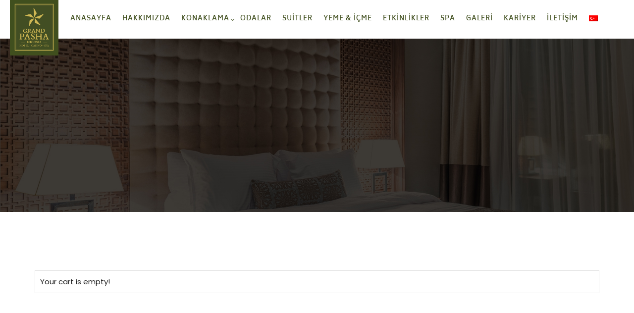

--- FILE ---
content_type: text/html; charset=UTF-8
request_url: https://pashahotels.com/nicosia/hotel-cart/
body_size: 38433
content:
<!DOCTYPE html>
<html lang="tr-TR" prefix="og: https://ogp.me/ns#">
<head>
    <meta charset="UTF-8" />
    <meta name="viewport" content="width=device-width, initial-scale=1, maximum-scale=1">
    <link rel="profile" href="http://gmpg.org/xfn/11" />
    <link rel="pingback" href="https://pashahotels.com/nicosia/xmlrpc.php" />
	<meta name="robots" content="follow, index, max-snippet:-1, max-video-preview:-1, max-image-preview:large">
                        <link rel="shortcut icon" href="//pashahotels.com/kyrenia/wp-content/uploads/2022/03/pasha-hotels-icon.png" type="image/x-icon" />
                
    <link rel="alternate" hreflang="tr" href="https://pashahotels.com/nicosia/hotel-cart/" />
<link rel="alternate" hreflang="x-default" href="https://pashahotels.com/nicosia/hotel-cart/" />

<!-- Rank Math ile arama motoru optimizasyonu - https://s.rankmath.com/home -->
<title>Hotel Cart - PashaHotels | Nicosia</title><link rel="preload" as="style" href="https://fonts.googleapis.com/css?family=Poppins%3A400&#038;display=swap" /><link rel="stylesheet" href="https://fonts.googleapis.com/css?family=Poppins%3A400&#038;display=swap" media="print" onload="this.media='all'" /><noscript><link rel="stylesheet" href="https://fonts.googleapis.com/css?family=Poppins%3A400&#038;display=swap" /></noscript><link rel="preload" as="font" href="https://pashahotels.com/nicosia/wp-content/plugins/wp-hotel-booking/assets/fonts/fontawesome-webfont.woff2?v=4.4.0" crossorigin><link rel="preload" as="font" href="https://fonts.gstatic.com/s/poppins/v20/pxiEyp8kv8JHgFVrJJfecg.woff2" crossorigin><link rel="preload" as="font" href="https://pashahotels.com/nicosia/wp-content/themes/solaz/fonts/fontawesome-webfont.woff2?v=4.7.0" crossorigin><link rel="preload" as="font" href="https://pashahotels.com/nicosia/wp-content/themes/solaz/fonts/icomoon.ttf?huxxjv" crossorigin><link rel="preload" as="font" href="https://pashahotels.com/nicosia/wp-content/themes/solaz/fonts/fontawesome-webfont.woff2" crossorigin><link rel="preload" as="font" href="https://fonts.gstatic.com/s/biryani/v13/hv-WlzNxIFoO84YdfUUTPAh5.woff2" crossorigin><link rel="preload" as="font" href="https://fonts.gstatic.com/s/biryani/v13/hv-WlzNxIFoO84YdfUsTPA.woff2" crossorigin><link rel="preload" as="font" href="https://fonts.gstatic.com/s/biryani/v13/hv-TlzNxIFoO84YddZQ3KTlYUtJ-.woff2" crossorigin><link rel="preload" as="font" href="https://fonts.gstatic.com/s/biryani/v13/hv-TlzNxIFoO84YddZQ3KTdYUg.woff2" crossorigin><link rel="preload" as="font" href="https://fonts.gstatic.com/s/biryani/v13/hv-TlzNxIFoO84YddfA2KTdYUg.woff2" crossorigin><style id="wpr-usedcss">:where(.wp-block-button__link){border-radius:9999px;box-shadow:none;padding:calc(.667em + 2px) calc(1.333em + 2px);text-decoration:none}:where(.wp-block-calendar table:not(.has-background) th){background:#ddd}:where(.wp-block-columns.has-background){padding:1.25em 2.375em}:where(.wp-block-post-comments input[type=submit]){border:none}:where(.wp-block-file__button){border-radius:2em;padding:.5em 1em}:where(.wp-block-file__button):is(a):active,:where(.wp-block-file__button):is(a):focus,:where(.wp-block-file__button):is(a):hover,:where(.wp-block-file__button):is(a):visited{box-shadow:none;color:#fff;opacity:.85;text-decoration:none}ul{box-sizing:border-box}:where(.wp-block-navigation.has-background .wp-block-navigation-item a:not(.wp-element-button)),:where(.wp-block-navigation.has-background .wp-block-navigation-submenu a:not(.wp-element-button)){padding:.5em 1em}:where(.wp-block-navigation .wp-block-navigation__submenu-container .wp-block-navigation-item a:not(.wp-element-button)),:where(.wp-block-navigation .wp-block-navigation__submenu-container .wp-block-navigation-submenu a:not(.wp-element-button)),:where(.wp-block-navigation .wp-block-navigation__submenu-container .wp-block-navigation-submenu button.wp-block-navigation-item__content),:where(.wp-block-navigation .wp-block-navigation__submenu-container .wp-block-pages-list__item button.wp-block-navigation-item__content){padding:.5em 1em}:where(p.has-text-color:not(.has-link-color)) a{color:inherit}:where(.wp-block-search__button){border:1px solid #ccc;padding:.375em .625em}:where(.wp-block-search__button-inside .wp-block-search__inside-wrapper){border:1px solid #949494;padding:4px}:where(.wp-block-search__button-inside .wp-block-search__inside-wrapper) .wp-block-search__input{border:none;border-radius:0;padding:0 0 0 .25em}:where(.wp-block-search__button-inside .wp-block-search__inside-wrapper) .wp-block-search__input:focus{outline:0}:where(.wp-block-search__button-inside .wp-block-search__inside-wrapper) :where(.wp-block-search__button){padding:.125em .5em}:where(pre.wp-block-verse){font-family:inherit}:root{--wp--preset--font-size--normal:16px;--wp--preset--font-size--huge:42px}html :where(.has-border-color){border-style:solid}html :where([style*=border-top-color]){border-top-style:solid}html :where([style*=border-right-color]){border-right-style:solid}html :where([style*=border-bottom-color]){border-bottom-style:solid}html :where([style*=border-left-color]){border-left-style:solid}html :where([style*=border-width]){border-style:solid}html :where([style*=border-top-width]){border-top-style:solid}html :where([style*=border-right-width]){border-right-style:solid}html :where([style*=border-bottom-width]){border-bottom-style:solid}html :where([style*=border-left-width]){border-left-style:solid}html :where(img[class*=wp-image-]){height:auto;max-width:100%}html :where(.is-position-sticky){--wp-admin--admin-bar--position-offset:var(--wp-admin--admin-bar--height,0px)}@media screen and (max-width:600px){html :where(.is-position-sticky){--wp-admin--admin-bar--position-offset:0px}}body{--wp--preset--color--black:#000000;--wp--preset--color--cyan-bluish-gray:#abb8c3;--wp--preset--color--white:#ffffff;--wp--preset--color--pale-pink:#f78da7;--wp--preset--color--vivid-red:#cf2e2e;--wp--preset--color--luminous-vivid-orange:#ff6900;--wp--preset--color--luminous-vivid-amber:#fcb900;--wp--preset--color--light-green-cyan:#7bdcb5;--wp--preset--color--vivid-green-cyan:#00d084;--wp--preset--color--pale-cyan-blue:#8ed1fc;--wp--preset--color--vivid-cyan-blue:#0693e3;--wp--preset--color--vivid-purple:#9b51e0;--wp--preset--gradient--vivid-cyan-blue-to-vivid-purple:linear-gradient(135deg,rgba(6, 147, 227, 1) 0%,rgb(155, 81, 224) 100%);--wp--preset--gradient--light-green-cyan-to-vivid-green-cyan:linear-gradient(135deg,rgb(122, 220, 180) 0%,rgb(0, 208, 130) 100%);--wp--preset--gradient--luminous-vivid-amber-to-luminous-vivid-orange:linear-gradient(135deg,rgba(252, 185, 0, 1) 0%,rgba(255, 105, 0, 1) 100%);--wp--preset--gradient--luminous-vivid-orange-to-vivid-red:linear-gradient(135deg,rgba(255, 105, 0, 1) 0%,rgb(207, 46, 46) 100%);--wp--preset--gradient--very-light-gray-to-cyan-bluish-gray:linear-gradient(135deg,rgb(238, 238, 238) 0%,rgb(169, 184, 195) 100%);--wp--preset--gradient--cool-to-warm-spectrum:linear-gradient(135deg,rgb(74, 234, 220) 0%,rgb(151, 120, 209) 20%,rgb(207, 42, 186) 40%,rgb(238, 44, 130) 60%,rgb(251, 105, 98) 80%,rgb(254, 248, 76) 100%);--wp--preset--gradient--blush-light-purple:linear-gradient(135deg,rgb(255, 206, 236) 0%,rgb(152, 150, 240) 100%);--wp--preset--gradient--blush-bordeaux:linear-gradient(135deg,rgb(254, 205, 165) 0%,rgb(254, 45, 45) 50%,rgb(107, 0, 62) 100%);--wp--preset--gradient--luminous-dusk:linear-gradient(135deg,rgb(255, 203, 112) 0%,rgb(199, 81, 192) 50%,rgb(65, 88, 208) 100%);--wp--preset--gradient--pale-ocean:linear-gradient(135deg,rgb(255, 245, 203) 0%,rgb(182, 227, 212) 50%,rgb(51, 167, 181) 100%);--wp--preset--gradient--electric-grass:linear-gradient(135deg,rgb(202, 248, 128) 0%,rgb(113, 206, 126) 100%);--wp--preset--gradient--midnight:linear-gradient(135deg,rgb(2, 3, 129) 0%,rgb(40, 116, 252) 100%);--wp--preset--duotone--dark-grayscale:url('#wp-duotone-dark-grayscale');--wp--preset--duotone--grayscale:url('#wp-duotone-grayscale');--wp--preset--duotone--purple-yellow:url('#wp-duotone-purple-yellow');--wp--preset--duotone--blue-red:url('#wp-duotone-blue-red');--wp--preset--duotone--midnight:url('#wp-duotone-midnight');--wp--preset--duotone--magenta-yellow:url('#wp-duotone-magenta-yellow');--wp--preset--duotone--purple-green:url('#wp-duotone-purple-green');--wp--preset--duotone--blue-orange:url('#wp-duotone-blue-orange');--wp--preset--font-size--small:13px;--wp--preset--font-size--medium:20px;--wp--preset--font-size--large:36px;--wp--preset--font-size--x-large:42px;--wp--preset--spacing--20:0.44rem;--wp--preset--spacing--30:0.67rem;--wp--preset--spacing--40:1rem;--wp--preset--spacing--50:1.5rem;--wp--preset--spacing--60:2.25rem;--wp--preset--spacing--70:3.38rem;--wp--preset--spacing--80:5.06rem;--wp--preset--shadow--natural:6px 6px 9px rgba(0, 0, 0, .2);--wp--preset--shadow--deep:12px 12px 50px rgba(0, 0, 0, .4);--wp--preset--shadow--sharp:6px 6px 0px rgba(0, 0, 0, .2);--wp--preset--shadow--outlined:6px 6px 0px -3px rgba(255, 255, 255, 1),6px 6px rgba(0, 0, 0, 1);--wp--preset--shadow--crisp:6px 6px 0px rgba(0, 0, 0, 1)}:where(.is-layout-flex){gap:.5em}:where(.wp-block-columns.is-layout-flex){gap:2em}.wpml-ls-flag{display:inline-block}body{--extendify--spacing--large:var(--wp--custom--spacing--large,clamp(2em, 8vw, 8em))!important;--wp--preset--font-size--ext-small:1rem!important;--wp--preset--font-size--ext-medium:1.125rem!important;--wp--preset--font-size--ext-large:clamp(1.65rem, 3.5vw, 2.15rem)!important;--wp--preset--font-size--ext-x-large:clamp(3rem, 6vw, 4.75rem)!important;--wp--preset--font-size--ext-xx-large:clamp(3.25rem, 7.5vw, 5.75rem)!important;--wp--preset--color--black:#000!important;--wp--preset--color--white:#fff!important}.wpcf7 .screen-reader-response{position:absolute;overflow:hidden;clip:rect(1px,1px,1px,1px);clip-path:inset(50%);height:1px;width:1px;margin:-1px;padding:0;border:0;word-wrap:normal!important}.wpcf7 form .wpcf7-response-output{margin:2em .5em 1em;padding:.2em 1em;border:2px solid #00a0d2}.wpcf7 form.init .wpcf7-response-output,.wpcf7 form.resetting .wpcf7-response-output,.wpcf7 form.submitting .wpcf7-response-output{display:none}.wpcf7 form.sent .wpcf7-response-output{border-color:#46b450}.wpcf7 form.aborted .wpcf7-response-output,.wpcf7 form.failed .wpcf7-response-output{border-color:#dc3232}.wpcf7 form.spam .wpcf7-response-output{border-color:#f56e28}.wpcf7 form.invalid .wpcf7-response-output,.wpcf7 form.payment-required .wpcf7-response-output,.wpcf7 form.unaccepted .wpcf7-response-output{border-color:#ffb900}.wpcf7-form-control-wrap{position:relative}.wpcf7-not-valid-tip{color:#dc3232;font-size:1em;font-weight:400;display:block}.use-floating-validation-tip .wpcf7-not-valid-tip{position:relative;top:-2ex;left:1em;z-index:100;border:1px solid #dc3232;background:#fff;padding:.2em .8em;width:24em}.wpcf7-spinner{visibility:hidden;display:inline-block;background-color:#23282d;opacity:.75;width:24px;height:24px;border:none;border-radius:100%;padding:0;margin:0 24px;position:relative}form.submitting .wpcf7-spinner{visibility:visible}.wpcf7-spinner::before{content:'';position:absolute;background-color:#fbfbfc;top:4px;left:4px;width:6px;height:6px;border:none;border-radius:100%;transform-origin:8px 8px;animation-name:spin;animation-duration:1s;animation-timing-function:linear;animation-iteration-count:infinite}@media (prefers-reduced-motion:reduce){.wpcf7-spinner::before{animation-name:blink;animation-duration:2s}}@keyframes spin{from{transform:rotate(0)}to{transform:rotate(360deg)}}@keyframes blink{from{opacity:0}50%{opacity:1}to{opacity:0}}.wpcf7 input[type=file]{cursor:pointer}.wpcf7 input[type=file]:disabled{cursor:default}.wpcf7 .wpcf7-submit:disabled{cursor:not-allowed}.wpcf7 input[type=email],.wpcf7 input[type=tel],.wpcf7 input[type=url]{direction:ltr}.rs-p-wp-fix{display:none!important;margin:0!important;height:0!important}.wp-block-themepunch-revslider{position:relative}rs-modal-cover{width:100%;height:100%;z-index:0;background:0 0;position:absolute;top:0;left:0;cursor:pointer;pointer-events:auto}body>rs-modal-cover{position:fixed;z-index:9999995!important}rs-sbg-px{pointer-events:none}.rs-forceuntouchable,.rs-forceuntouchable *{pointer-events:none!important}.rs-forcehidden *{visibility:hidden!important}.rs_splitted_lines{display:block;white-space:nowrap!important}.rs-go-fullscreen{position:fixed!important;width:100%!important;height:100%!important;top:0!important;left:0!important;z-index:9999999!important;background:#fff}.rtl{direction:rtl}[class*=" revicon-"]:before,[class^=revicon-]:before{font-family:revicons;font-style:normal;font-weight:400;speak:none;display:inline-block;text-decoration:inherit;width:1em;margin-right:.2em;text-align:center;font-variant:normal;text-transform:none;line-height:1em;margin-left:.2em}.revicon-right-dir:before{content:'\e818'}rs-module-wrap{visibility:hidden}rs-module-wrap,rs-module-wrap *{box-sizing:border-box;-webkit-tap-highlight-color:transparent}rs-module-wrap{position:relative;z-index:1;width:100%;display:block}.rs-fixedscrollon rs-module-wrap{position:fixed!important;top:0!important;z-index:1000;left:0!important}.rs-stickyscrollon rs-module-wrap{position:sticky!important;top:0;z-index:1000}.rs-stickyscrollon{overflow:visible!important}rs-sbg,rs-sbg-effectwrap{display:block;pointer-events:none}rs-sbg-effectwrap{position:absolute;top:0;left:0;width:100%;height:100%}rs-sbg-px,rs-sbg-wrap{position:absolute;top:0;left:0;z-index:0;width:100%;height:100%;display:block}a.rs-layer,a.rs-layer:-webkit-any-link{text-decoration:none}.rs-forceoverflow,.rs-forceoverflow rs-module-wrap,.rs-forceoverflow rs-slide,.rs-forceoverflow rs-slides{overflow:visible!important}rs-slide,rs-slide:before,rs-slides{position:absolute;text-indent:0;top:0;left:0}rs-slide,rs-slide:before{display:block;visibility:hidden}.rs-layer .rs-toggled-content{display:none}.rs-tc-active.rs-layer .rs-toggled-content{display:block}.rs-layer-video{overflow:hidden}.rs_html5vidbasicstyles{position:relative;top:0;left:0;width:100%;height:100%;overflow:hidden}rs-layer-wrap,rs-module-wrap{-moz-user-select:none;-khtml-user-select:none;-webkit-user-select:none;-o-user-select:none}.rs-svg svg{width:100%;height:100%;position:relative;vertical-align:top}.rs-layer :not(.rs-wtbindex),.rs-layer:not(.rs-wtbindex),rs-layer:not(.rs-wtbindex){outline:0!important}rs-carousel-space{clear:both;display:block;width:100%;height:0;position:relative}rs-px-mask{overflow:hidden;display:block;width:100%;height:100%;position:relative}rs-bg-elem{position:absolute;top:0;left:0;width:100%;height:100%;z-index:0;display:block;pointer-events:none}.tp-blockmask_in,.tp-blockmask_out{position:absolute;top:0;left:0;width:100%;height:100%;background:#fff;z-index:1000;transform:scaleX(0) scaleY(0)}rs-zone{position:absolute;width:100%;left:0;box-sizing:border-box;min-height:50px;font-size:0px;pointer-events:none}rs-row-wrap{display:block;visibility:hidden}rs-layer-wrap,rs-parallax-wrap{display:block}rs-layer-wrap{transform-style:flat}.safarifix rs-layer-wrap{perspective:1000000}@-moz-document url-prefix(){rs-layer-wrap{perspective:none}}rs-fullwidth-wrap{position:relative;width:100%;height:auto;display:block;overflow:visible;max-width:none!important}.rev_row_zone_middle{top:50%;transform:perspective(1px) translateY(-50%)}rs-column-wrap .rs-parallax-wrap{vertical-align:top}.rs-layer img,rs-layer img{vertical-align:top}rs-column-wrap{display:table-cell;position:relative;vertical-align:top;height:auto;box-sizing:border-box;font-size:0px}rs-column-bg{position:absolute;z-index:0;box-sizing:border-box;width:100%;height:100%}.rs-pelock *{pointer-events:none!important}.rev_break_columns{display:block!important}.rev_break_columns rs-column-wrap.rs-parallax-wrap{display:block!important;width:100%!important}.rev_break_columns rs-column-wrap.rs-parallax-wrap.rs-layer-hidden,.rs-layer-audio.rs-layer-hidden,.rs-layer.rs-layer-hidden,.rs-parallax-wrap.rs-layer-hidden,.tp-forcenotvisible,rs-column-wrap.rs-layer-hidden,rs-row-wrap.rs-layer-hidden{visibility:hidden!important;display:none!important}.rs-layer.rs-nointeraction,rs-layer.rs-nointeraction{pointer-events:none!important}rs-static-layers{position:absolute;z-index:101;top:0;left:0;display:block;width:100%;height:100%;pointer-events:none}.rs-layer rs-fcr{width:0;height:0;border-left:40px solid transparent;border-right:0px solid transparent;border-top:40px solid #00a8ff;position:absolute;right:100%;top:0}.rs-layer rs-fcrt{width:0;height:0;border-left:40px solid transparent;border-right:0px solid transparent;border-bottom:40px solid #00a8ff;position:absolute;right:100%;top:0}.rs-layer rs-bcr{width:0;height:0;border-left:0 solid transparent;border-right:40px solid transparent;border-bottom:40px solid #00a8ff;position:absolute;left:100%;top:0}rs-bgvideo{position:absolute;top:0;left:0;width:100%;height:100%;z-index:0;display:block}.rs-layer.coverscreenvideo{width:100%;height:100%;top:0;left:0;position:absolute}.rs-layer.rs-fsv{left:0;top:0;position:absolute;width:100%;height:100%}.rs-layer.rs-fsv audio,.rs-layer.rs-fsv iframe,.rs-layer.rs-fsv iframe audio,.rs-layer.rs-fsv iframe video,.rs-layer.rs-fsv video{width:100%;height:100%;display:none}.fullcoveredvideo audio,.rs-fsv audio .fullcoveredvideo video,.rs-fsv video{background:#000}.fullcoveredvideo rs-poster{background-position:center center;background-size:cover;width:100%;height:100%;top:0;left:0}.tp-video-play-button{background:#000;background:rgba(0,0,0,.3);border-radius:5px;position:absolute;top:50%;left:50%;color:#fff;z-index:3;margin-top:-25px;margin-left:-25px;line-height:50px!important;text-align:center;cursor:pointer;width:50px;height:50px;box-sizing:border-box;display:inline-block;vertical-align:top;z-index:4;opacity:0;transition:opacity .3s ease-out!important}.rs-audio .tp-video-play-button{display:none!important}.tp-video-play-button i{width:50px;height:50px;display:inline-block;text-align:center!important;vertical-align:top;line-height:50px!important;font-size:30px!important}.rs-layer:hover .tp-video-play-button{opacity:1;display:block}.rs-layer .tp-revstop{display:none;width:15px;border-right:5px solid #fff!important;border-left:5px solid #fff!important;transform:translateX(50%) translateY(50%);height:20px;margin-left:11px!important;margin-top:5px!important}.videoisplaying .revicon-right-dir{display:none}.videoisplaying .tp-revstop{display:block}.videoisplaying .tp-video-play-button{display:none}.fullcoveredvideo .tp-video-play-button{display:none!important}.rs-fsv .rs-fsv audio{object-fit:contain!important}.rs-fsv .rs-fsv video{object-fit:contain!important}@supports not (-ms-high-contrast:none){.rs-fsv .fullcoveredvideo audio{object-fit:cover!important}.rs-fsv .fullcoveredvideo video{object-fit:cover!important}}.rs-fullvideo-cover{width:100%;height:100%;top:0;left:0;position:absolute;background:0 0;z-index:5}rs-bgvideo audio::-webkit-media-controls,rs-bgvideo video::-webkit-media-controls,rs-bgvideo video::-webkit-media-controls-start-playback-button{display:none!important}rs-dotted{background-repeat:repeat;width:100%;height:100%;position:absolute;top:0;left:0;z-index:3;display:block;pointer-events:none}rs-sbg-wrap rs-dotted{z-index:31}rs-progress{visibility:hidden;position:absolute;z-index:200;width:100%;height:100%}.rs-progress-bar,rs-progress-bar{display:block;z-index:20;box-sizing:border-box;background-clip:content-box;position:absolute;vertical-align:top;line-height:0;width:100%;height:100%}rs-progress-bgs{display:block;z-index:15;box-sizing:border-box;width:100%;position:absolute;height:100%;top:0;left:0}rs-progress-bg{display:block;background-clip:content-box;position:absolute;width:100%;height:100%}rs-progress-gap{display:block;background-clip:content-box;position:absolute;width:100%;height:100%}.rs-layer img{background:0 0}.rs-layer.slidelink{cursor:pointer;width:100%;height:100%}.rs-layer.slidelink a{width:100%;height:100%;display:block}.rs-layer.slidelink a div{width:3000px;height:1500px;background:url(https://pashahotels.com/nicosia/wp-content/plugins/revslider/public/assets/assets/coloredbg.png)}.rs-layer.slidelink a span{background:url(https://pashahotels.com/nicosia/wp-content/plugins/revslider/public/assets/assets/coloredbg.png);width:100%;height:100%;display:block}rs-layer iframe{visibility:hidden}rs-layer.rs-ii-o iframe{visibility:visible}rs-layer input[type=date],rs-layer input[type=email],rs-layer input[type=month],rs-layer input[type=number],rs-layer input[type=password],rs-layer input[type=range],rs-layer input[type=search],rs-layer input[type=tel],rs-layer input[type=text],rs-layer input[type=time],rs-layer input[type=url]{display:inline-block}rs-layer input::placeholder{vertical-align:middle;line-height:inherit!important}a.rs-layer{transition:none}rs-bullet,rs-navmask,rs-tab,rs-thumb{display:block}.tp-bullets.navbar{border:none;min-height:0;margin:0;border-radius:0}.tp-bullets,.tp-tabs,.tp-thumbs{position:absolute;display:block;z-index:1000;top:0;left:0}.tp-tab,.tp-thumb{cursor:pointer;position:absolute;opacity:.5;box-sizing:border-box}.tp-arr-imgholder,.tp-tab-image,.tp-thumb-image,rs-poster{background-position:center center;background-size:cover;width:100%;height:100%;display:block;position:absolute;top:0;left:0}rs-poster{cursor:pointer;z-index:3}.tp-tab.selected,.tp-tab:hover,.tp-thumb.selected,.tp-thumb:hover{opacity:1}.tp-tab-mask,.tp-thumb-mask{box-sizing:border-box!important}.tp-tabs,.tp-thumbs{box-sizing:content-box!important}.tp-bullet{width:15px;height:15px;position:absolute;background:#fff;background:rgba(255,255,255,.3);cursor:pointer}.tp-bullet.selected,.tp-bullet:hover{background:#fff}.tparrows{cursor:pointer;background:#000;background:rgba(0,0,0,.5);width:40px;height:40px;position:absolute;display:block;z-index:1000}.tparrows:hover{background:#000}.tparrows:before{font-family:revicons;font-size:15px;color:#fff;display:block;line-height:40px;text-align:center}.rs-layer [class*=" pe-7s-"],.rs-layer [class*=" pe-7s-"]:before,.rs-layer [class^=pe-7s-],.rs-layer [class^=pe-7s-]:before{width:auto;margin:0;line-height:inherit;box-sizing:inherit}body.rtl .rs-pzimg{left:0!important}.dddwrappershadow{box-shadow:0 45px 100px rgba(0,0,0,.4)}.dddwrapper{transform-style:flat;perspective:10000px}.bgcanvas{display:none;position:absolute;overflow:hidden}.hb_addition_package_extra{display:none;clear:both;padding-top:30px}.hb_addition_package_extra a.hb_package_toggle{display:block;color:#333!important;font-size:24px;line-height:30px;font-weight:700;text-transform:none;padding:0;text-decoration:none!important}.hb_addition_package_extra a.hb_package_toggle:after{content:'\f342';font-family:dashicon;font:400 18px/1 dashicons;vertical-align:top;line-height:28px;display:inline-block;margin-left:5px}.hb_addition_package_extra a.hb_package_toggle.active:after{content:'\f346'}.hb_addition_package_extra .hb_package_toggle.active,.hb_addition_package_extra .hb_package_toggle:hover{border-color:#46598b;color:#46598b}.hb_addition_packages{padding:30px;border:1px solid #eee;border-bottom:0;margin-bottom:-30px;margin-top:15px}.hb_addition_packages input[type=checkbox],.hb_addition_packages input[type=radio]{border:1px solid #333;margin-top:3px}.hb_addition_services_title td{text-align:center;font-weight:700;font-style:italic;color:#333}.hb-form-field{margin:0 0 20px}.entry-content .hb-form-field{max-width:300px}.hb-order-existing-customer,.hb-order-new-customer,.hb-payment-form{position:relative;margin-bottom:40px}.hb-order-new-customer input[name=first_name]{margin-bottom:20px;display:block}.hb-order-new-customer input[name=last_name]{display:block}.hb-order-existing-customer:after{content:attr(data-label);position:absolute;bottom:-40px;width:100%;text-align:center;height:40px;line-height:40px}.hb-message{border:1px solid #b4dcff;margin:0 0 20px;background-color:#f0f8ff}.hb-message-content{margin:10px;color:#43a7ff}.hb-rating-input{margin-bottom:20px;width:75px}.rating-input{width:20%;height:18px;display:inline-block;position:relative;line-height:1}.rating-input:hover{cursor:pointer}.rating-input:before{content:"\e601";color:#ffb606;float:left;top:0;left:0;position:absolute;font-family:hotel-booking-star;font-size:initial}.rating-input.high-light:before{content:"\e600"}.rating-input span{display:inline-block;height:18px;overflow:hidden;position:relative}.rating-input.mousedown span:before{color:#000}.hb_overlay_ajax{position:absolute;top:0;bottom:0;left:0;right:0;background-color:#fff;opacity:.8}.hb_add_to_cart.hb_loading{-moz-opacity:.5;-khtml-opacity:.5;-webkit-opacity:.5;opacity:.5}#hotel-booking-results>h3{font-size:40px;color:#2a2a2a;margin:0 0 15px;line-height:40px}#hotel-booking-results form button.hb_add_to_cart,#hotel-booking-results form button[type=submit]{text-decoration:none;padding:10px 25px;line-height:20px;border:0;-webkit-border-radius:3px;-moz-border-radius:3px;border-radius:3px;background:#ffb606;color:#2a2a2a;margin-right:5px}#hotel-booking-results form button.hb_add_to_cart:hover,#hotel-booking-results form button[type=submit]:hover{background:#2a2a2a;color:#fff}#hotel-booking-results form button.hb_add_to_cart:focus,#hotel-booking-results form button[type=submit]:focus{outline:0}#hotel-booking-results a:hover{text-decoration:underline}#hotel-booking-cart h3{margin:0 0 15px;font-size:40px;line-height:40px;color:#2a2a2a}#hotel-booking-cart input[type=email],#hotel-booking-cart input[type=number],#hotel-booking-cart input[type=text]{line-height:20px;padding:9px 20px 9px 10px;border:1px solid #ddd;box-shadow:none;text-shadow:none}#hotel-booking-cart button#hb-apply-coupon{margin:10px 0 10px 5px}#hotel-booking-cart input[type=number]{max-width:80px;text-align:center}#hotel-booking-cart button[type=button],#hotel-booking-cart button[type=submit]{text-decoration:none;padding:10px 25px;line-height:20px;border:0;-webkit-border-radius:3px;-moz-border-radius:3px;border-radius:3px;background:#ffb606;color:#2a2a2a}#hotel-booking-cart button[type=button]:hover,#hotel-booking-cart button[type=submit]:hover{background:#2a2a2a;color:#fff}#hotel-booking-cart button[type=button]:focus,#hotel-booking-cart button[type=submit]:focus{outline:0}#hotel-booking-cart button[type=button].update,#hotel-booking-cart button[type=submit].update{margin-left:5px}#hotel-booking-cart select{line-height:22px;padding:8px 20px 8px 5px;border:1px solid #ddd}#hotel-booking-cart table th{color:#2a2a2a;padding:10px 17px;text-align:center}#hotel-booking-cart a:hover{text-decoration:underline}#hotel-booking-cart td{padding:10px 17px}#hotel-booking-cart .hb_remove_cart_item{width:24px;height:24px;text-align:center;line-height:24px;display:table-cell}#hotel-booking-cart .hb_remove_cart_item .fa{width:24px;height:24px;text-align:center;line-height:24px}.ui-datepicker.ui-widget{z-index:9999;display:none;position:relative;color:#333;background:#fff;border:1px solid #ccc;box-shadow:0 5px 15px -5px rgba(0,0,0,.5);border-radius:0;padding:8px}.ui-datepicker.ui-widget .ui-datepicker-calendar{border:0;margin-bottom:24px}.ui-datepicker.ui-widget .ui-datepicker-calendar th{color:#999;font-size:12px;line-height:25px;font-weight:700;text-align:center}.ui-datepicker.ui-widget .ui-datepicker-calendar th span{cursor:help;border-bottom:1px dotted #777}.ui-datepicker.ui-widget .ui-datepicker-calendar td{padding:0;border:0;height:27px;overflow:hidden}.ui-datepicker.ui-widget .ui-datepicker-calendar td.ui-state-disabled{padding:0;border:0}.ui-datepicker.ui-widget .ui-datepicker-calendar td.ui-state-disabled .ui-state-default:hover{background:#f5f5f5;color:#666}.ui-datepicker.ui-widget .ui-datepicker-calendar .ui-state-default{cursor:pointer;display:block;outline:0;border:0;margin:0;width:100%;padding:5px;color:#666;font-size:12px;line-height:17px;text-align:right;background:#f5f5f5}.ui-datepicker.ui-widget .ui-datepicker-calendar .ui-state-default:hover{color:#fff;background:#ffb606}.hb-booking-room-details{border:1px solid #eee;padding:18px 30px 0;background:#f9f9f9;position:absolute;margin-top:10px;visibility:hidden;left:0;min-width:430px;z-index:0;-moz-opacity:0;-khtml-opacity:0;-webkit-opacity:0;opacity:0;-webkit-transition:.3s;-moz-transition:.3s;-o-transition:.3s;-ms-transition:.3s;transition:all .3s}.hb-booking-room-details.active{-moz-opacity:1;-khtml-opacity:1;-webkit-opacity:1;opacity:1;visibility:visible;z-index:999}.hb-booking-room-details .hb_search_room_item_detail_price_close{background:#2a2a2a;color:#fff;width:24px;height:24px;text-align:center;line-height:24px;position:absolute;top:-25px;right:0;cursor:pointer}.hb-booking-room-details .hb_search_room_item_detail_price_close:hover{background:#ffb606}.hb-booking-room-details table{border:0}.hb-booking-room-details table tr td{padding:0}.hb-booking-room-details table tr td:first-child{color:#2a2a2a}.hb-booking-room-details table tbody tr td{border:0;padding-bottom:20px}.hb-booking-room-details table tbody tr:last-child td{padding-bottom:25px}.hotel_booking_mini_cart .hb_mini_cart_item{position:relative;border-bottom:1px solid #eee;padding-bottom:20px;overflow:hidden}.hotel_booking_mini_cart .hb_mini_cart_item .hb_mini_cart_remove{position:absolute;top:2px;right:0;color:#333;width:24px;height:24px;line-height:24px;text-align:center;background:0 0;-webkit-transition:.3s;-moz-transition:.3s;-o-transition:.3s;-ms-transition:.3s;transition:all .3s;cursor:pointer}.hotel_booking_mini_cart .hb_mini_cart_item .hb_mini_cart_remove:hover{background:#ffb606;color:#fff}.hotel_booking_mini_cart .hb_mini_cart_footer{text-align:center;margin-top:30px}.hotel_booking_mini_cart .hb_mini_cart_empty{text-align:center;margin:10px 0 0;color:#2a2a2a}.hb_search_room_item_detail_price_close,.navigation .navbar-nav>li>span,a,button,button[type=button],button[type=submit],input[type=submit]{-webkit-transition:.3s;-moz-transition:.3s;-o-transition:.3s;-ms-transition:.3s;transition:all .3s}.error{border:1px solid red!important}@media (min-width:1200px){.container{width:1200px}}@media (max-width:1024px){#hotel-booking-cart table td{padding:10px 7px}}@media (min-width:768px) and (max-width:992px){.container{width:900px;max-width:100%}#hotel-booking-cart table td{padding:10px 3px}}@media (min-width:781px) and (max-width:900px){body .navbar-nav>li>a,body .navbar-nav>li>span:not(.icon-toggle){padding-right:10px}}@media (max-width:780px){#main{width:100%;float:left;clear:both}#hotel-booking-cart{padding-bottom:60px}#hotel-booking-cart table td{padding:10px}}@media (min-width:768px) and (max-width:780px){.navbar-nav>li>a{padding-left:15px;padding-right:15px}.navigation .navbar-nav>li:hover>a:after,.navigation .navbar-nav>li:hover>span:after{left:15px;right:15px}}@media (max-width:767px){.hb-booking-room-details{left:auto;right:10px}}@media (max-width:360px){.hb-booking-room-details{min-width:inherit;max-width:100%;width:92vw}}@media (max-width:320px){#hotel-booking-cart button#hb-apply-coupon{margin-left:0}}.lds-ring{position:relative;width:10px;height:10px}.lds-ring span{box-sizing:border-box;display:block;position:absolute;width:25px;height:25px;border:6px solid #fff;border-radius:50%;animation:1.2s cubic-bezier(.5,0,.5,1) infinite lds-ring;border-color:#fff transparent transparent}.lds-ring span:first-child{animation-delay:-.45s}.lds-ring span:nth-child(2){animation-delay:-.3s}.lds-ring span:nth-child(3){animation-delay:-.15s}@keyframes lds-ring{0%{transform:rotate(0)}100%{transform:rotate(360deg)}}@font-face{font-display:swap;font-family:FontAwesome;src:url('https://pashahotels.com/nicosia/wp-content/plugins/wp-hotel-booking/assets/fonts/fontawesome-webfont.eot?v=4.4.0');src:url('https://pashahotels.com/nicosia/wp-content/plugins/wp-hotel-booking/assets/fonts/fontawesome-webfont.eot?#iefix&v=4.4.0') format('embedded-opentype'),url('https://pashahotels.com/nicosia/wp-content/plugins/wp-hotel-booking/assets/fonts/fontawesome-webfont.woff2?v=4.4.0') format('woff2'),url('https://pashahotels.com/nicosia/wp-content/plugins/wp-hotel-booking/assets/fonts/fontawesome-webfont.woff?v=4.4.0') format('woff'),url('https://pashahotels.com/nicosia/wp-content/plugins/wp-hotel-booking/assets/fonts/fontawesome-webfont.ttf?v=4.4.0') format('truetype'),url('https://pashahotels.com/nicosia/wp-content/plugins/wp-hotel-booking/assets/fonts/fontawesome-webfont.svg?v=4.4.0#fontawesomeregular') format('svg');font-weight:400;font-style:normal}.ui-helper-hidden-accessible{position:absolute!important;clip:rect(1px 1px 1px 1px);clip:rect(1px,1px,1px,1px)}.ui-helper-reset{margin:0;padding:0;border:0;outline:0;line-height:1.3;text-decoration:none;font-size:100%;list-style:none}.ui-helper-clearfix:after,.ui-helper-clearfix:before{content:"";display:table}.ui-helper-clearfix:after{clear:both}.ui-helper-clearfix{zoom:1}.ui-state-disabled{cursor:default!important}.ui-icon{display:block;text-indent:-99999px;overflow:hidden;background-repeat:no-repeat}.ui-widget-overlay{position:absolute;top:0;left:0;width:100%;height:100%}.ui-accordion{width:100%}.ui-accordion .ui-accordion-header{cursor:pointer;position:relative;margin-top:1px;zoom:1}.ui-accordion .ui-accordion-header-active{border-bottom:0!important}.ui-accordion .ui-accordion-header a{display:block;font-size:1em;padding:.5em .5em .5em .7em}.ui-accordion-icons .ui-accordion-header a{padding-left:2.2em}.ui-accordion .ui-accordion-header .ui-icon{position:absolute;left:.5em;top:50%;margin-top:-8px}.ui-accordion .ui-accordion-content{padding:1em 2.2em;border-top:0;margin-top:-2px;position:relative;top:1px;margin-bottom:2px;overflow:auto;display:none;zoom:1}.ui-accordion .ui-accordion-content-active{display:block}.ui-autocomplete{position:absolute;cursor:default}* html .ui-autocomplete{width:1px}.ui-menu{list-style:none;padding:2px;margin:0;display:block;float:left}.ui-menu .ui-menu{margin-top:-3px}.ui-menu .ui-menu-item{margin:0;padding:0;zoom:1;float:left;clear:left;width:100%}.ui-menu .ui-menu-item a{text-decoration:none;display:block;padding:.2em .4em;line-height:1.5;zoom:1}.ui-menu .ui-menu-item a.ui-state-active,.ui-menu .ui-menu-item a.ui-state-hover{font-weight:400;margin:-1px}.ui-button{display:inline-block;position:relative;padding:0;margin-right:.1em;text-decoration:none!important;cursor:pointer;text-align:center;zoom:1;overflow:visible}.ui-button-icon-only{width:2.2em}button.ui-button-icon-only{width:2.4em}input.ui-button{padding:.4em 1em}.ui-button-icon-only .ui-icon{position:absolute;top:50%;margin-top:-8px}.ui-button-icon-only .ui-icon{left:50%;margin-left:-8px}button.ui-button::-moz-focus-inner{border:0;padding:0}.ui-datepicker{width:17em;padding:.2em .2em 0;display:none}.ui-datepicker .ui-datepicker-next,.ui-datepicker .ui-datepicker-prev{position:absolute;top:2px;width:1.8em;height:1.8em}.ui-datepicker .ui-datepicker-next-hover,.ui-datepicker .ui-datepicker-prev-hover{top:1px}.ui-datepicker .ui-datepicker-prev{left:2px}.ui-datepicker .ui-datepicker-next{right:2px}.ui-datepicker .ui-datepicker-prev-hover{left:1px}.ui-datepicker .ui-datepicker-next-hover{right:1px}.ui-datepicker .ui-datepicker-next span,.ui-datepicker .ui-datepicker-prev span{display:block;position:absolute;left:50%;margin-left:-8px;top:50%;margin-top:-8px}.ui-datepicker .ui-datepicker-title{margin:0 2.3em;line-height:1.8em;text-align:center}.ui-datepicker .ui-datepicker-title select{font-size:1em;margin:1px 0}.ui-datepicker select.ui-datepicker-month,.ui-datepicker select.ui-datepicker-year{width:49%}.ui-datepicker table{width:100%;font-size:.9em;border-collapse:collapse;margin:0 0 .4em}.ui-datepicker th{padding:.7em .3em;text-align:center;font-weight:700;border:0}.ui-datepicker td{border:0;padding:1px}.ui-datepicker td a,.ui-datepicker td span{display:block;padding:.2em;text-align:right;text-decoration:none}.ui-datepicker .ui-datepicker-buttonpane{background-image:none;margin:.7em 0 0;padding:0 .2em;border-left:0;border-right:0;border-bottom:0}.ui-datepicker .ui-datepicker-buttonpane button{float:right;margin:.5em .2em .4em;cursor:pointer;padding:.2em .6em .3em;width:auto;overflow:visible}.ui-datepicker .ui-datepicker-buttonpane button.ui-datepicker-current{float:left}.ui-datepicker.ui-datepicker-multi{width:auto}.ui-datepicker-multi .ui-datepicker-buttonpane{clear:left}.ui-datepicker-row-break{clear:both;width:100%;font-size:0}.ui-datepicker-rtl{direction:rtl}.ui-datepicker-rtl .ui-datepicker-prev{right:2px;left:auto}.ui-datepicker-rtl .ui-datepicker-next{left:2px;right:auto}.ui-datepicker-rtl .ui-datepicker-prev:hover{right:1px;left:auto}.ui-datepicker-rtl .ui-datepicker-next:hover{left:1px;right:auto}.ui-datepicker-rtl .ui-datepicker-buttonpane{clear:right}.ui-datepicker-rtl .ui-datepicker-buttonpane button{float:left}.ui-datepicker-rtl .ui-datepicker-buttonpane button.ui-datepicker-current{float:right}.ui-dialog{position:absolute;padding:.2em;width:300px;overflow:hidden}.ui-dialog .ui-dialog-titlebar{padding:.4em 1em;position:relative}.ui-dialog .ui-dialog-title{float:left;margin:.1em 16px .1em 0}.ui-dialog .ui-dialog-titlebar-close{position:absolute;right:.3em;top:50%;width:19px;margin:-10px 0 0;padding:1px;height:18px}.ui-dialog .ui-dialog-titlebar-close span{display:block;margin:1px}.ui-dialog .ui-dialog-titlebar-close:focus,.ui-dialog .ui-dialog-titlebar-close:hover{padding:0}.ui-dialog .ui-dialog-content{position:relative;border:0;padding:.5em 1em;background:0 0;overflow:auto;zoom:1}.ui-dialog .ui-dialog-buttonpane{text-align:left;border-width:1px 0 0;background-image:none;margin:.5em 0 0;padding:.3em 1em .5em .4em}.ui-dialog .ui-dialog-buttonpane .ui-dialog-buttonset{float:right}.ui-dialog .ui-dialog-buttonpane button{margin:.5em .4em .5em 0;cursor:pointer}.ui-dialog .ui-resizable-se{width:14px;height:14px;right:3px;bottom:3px}.ui-draggable .ui-dialog-titlebar{cursor:move}.ui-progressbar{height:2em;text-align:left;overflow:hidden}.ui-progressbar .ui-progressbar-value{margin:-1px;height:100%}.ui-resizable{position:relative}.ui-resizable-handle{position:absolute;font-size:.1px;z-index:99999;display:block}.ui-resizable-autohide .ui-resizable-handle{display:none}.ui-resizable-n{cursor:n-resize;height:7px;width:100%;top:-5px;left:0}.ui-resizable-s{cursor:s-resize;height:7px;width:100%;bottom:-5px;left:0}.ui-resizable-e{cursor:e-resize;width:7px;right:-5px;top:0;height:100%}.ui-resizable-w{cursor:w-resize;width:7px;left:-5px;top:0;height:100%}.ui-resizable-se{cursor:se-resize;width:12px;height:12px;right:1px;bottom:1px}.ui-resizable-sw{cursor:sw-resize;width:9px;height:9px;left:-5px;bottom:-5px}.ui-resizable-nw{cursor:nw-resize;width:9px;height:9px;left:-5px;top:-5px}.ui-resizable-ne{cursor:ne-resize;width:9px;height:9px;right:-5px;top:-5px}.ui-selectable-helper{position:absolute;z-index:100;border:1px dotted #000}.ui-slider{position:relative;text-align:left}.ui-slider .ui-slider-handle{position:absolute;z-index:2;width:1.2em;height:1.2em;cursor:default}.ui-slider .ui-slider-range{position:absolute;z-index:1;font-size:.7em;display:block;border:0;background-position:0 0}.ui-slider-horizontal{height:.8em}.ui-slider-horizontal .ui-slider-handle{top:-.3em;margin-left:-.6em}.ui-slider-horizontal .ui-slider-range{top:0;height:100%}.ui-slider-horizontal .ui-slider-range-min{left:0}.ui-slider-horizontal .ui-slider-range-max{right:0}.ui-slider-vertical{width:.8em;height:100px}.ui-slider-vertical .ui-slider-handle{left:-.3em;margin-left:0;margin-bottom:-.6em}.ui-slider-vertical .ui-slider-range{left:0;width:100%}.ui-slider-vertical .ui-slider-range-min{bottom:0}.ui-slider-vertical .ui-slider-range-max{top:0}.ui-tabs{position:relative;padding:.2em;zoom:1}.ui-tabs .ui-tabs-nav{margin:0;padding:.2em .2em 0}.ui-tabs .ui-tabs-nav li{list-style:none;float:left;position:relative;top:1px;margin:0 .2em 1px 0;border-bottom:0!important;padding:0;white-space:nowrap}.ui-tabs .ui-tabs-nav li a{float:left;padding:.5em 1em;text-decoration:none}.ui-tabs .ui-tabs-nav li.ui-state-disabled a{cursor:text}.ui-tabs .ui-tabs-nav li a{cursor:pointer}.ui-tabs .ui-tabs-panel{display:block;border-width:0;padding:1em 1.4em;background:0 0}.ui-widget{font-family:Verdana,Arial,sans-serif;font-size:12px}.ui-widget .ui-widget{font-size:1em}.ui-widget button,.ui-widget input,.ui-widget select,.ui-widget textarea{font-family:Verdana,Arial,sans-serif;font-size:1em}.ui-widget-content{border:1px solid #aaa;background:url(https://pashahotels.com/nicosia/wp-content/plugins/wp-hotel-booking/assets/images/ui-bg_flat_75_ffffff_40x100.png) 50% 50% repeat-x #fff;color:#222}.ui-widget-content a{color:#222}.ui-widget-header{border:1px solid #aaa;background:url(https://pashahotels.com/nicosia/wp-content/plugins/wp-hotel-booking/assets/images/ui-bg_highlight-soft_75_cccccc_1x100.png) 50% 50% repeat-x #ccc;color:#222;font-weight:700}.ui-widget-header a{color:#222}.ui-state-default,.ui-widget-content .ui-state-default,.ui-widget-header .ui-state-default{border:1px solid #d3d3d3;background:url(https://pashahotels.com/nicosia/wp-content/plugins/wp-hotel-booking/assets/images/ui-bg_glass_75_e6e6e6_1x400.png) 50% 50% repeat-x #e6e6e6;font-weight:400;color:#555}.ui-state-default a,.ui-state-default a:link,.ui-state-default a:visited{color:#555;text-decoration:none}.ui-state-focus,.ui-state-hover,.ui-widget-content .ui-state-focus,.ui-widget-content .ui-state-hover,.ui-widget-header .ui-state-focus,.ui-widget-header .ui-state-hover{border:1px solid #999;background:url(https://pashahotels.com/nicosia/wp-content/plugins/wp-hotel-booking/assets/images/ui-bg_glass_75_dadada_1x400.png) 50% 50% repeat-x #dadada;font-weight:400;color:#212121}.ui-state-hover a,.ui-state-hover a:hover{color:#212121;text-decoration:none}.ui-state-active,.ui-widget-content .ui-state-active,.ui-widget-header .ui-state-active{border:1px solid #aaa;background:url(https://pashahotels.com/nicosia/wp-content/plugins/wp-hotel-booking/assets/images/ui-bg_glass_65_ffffff_1x400.png) 50% 50% repeat-x #fff;font-weight:400;color:#212121}.ui-state-active a,.ui-state-active a:link,.ui-state-active a:visited{color:#212121;text-decoration:none}.ui-widget :active{outline:0}.ui-state-highlight,.ui-widget-content .ui-state-highlight,.ui-widget-header .ui-state-highlight{border:1px solid #fcefa1;background:url(https://pashahotels.com/nicosia/wp-content/plugins/wp-hotel-booking/assets/images/ui-bg_glass_55_fbf9ee_1x400.png) 50% 50% repeat-x #fbf9ee;color:#363636}.ui-state-highlight a,.ui-widget-content .ui-state-highlight a,.ui-widget-header .ui-state-highlight a{color:#363636}.ui-priority-primary,.ui-widget-content .ui-priority-primary,.ui-widget-header .ui-priority-primary{font-weight:700}.ui-priority-secondary,.ui-widget-content .ui-priority-secondary,.ui-widget-header .ui-priority-secondary{opacity:.7;filter:Alpha(Opacity=70);font-weight:400}.ui-state-disabled,.ui-widget-content .ui-state-disabled,.ui-widget-header .ui-state-disabled{opacity:.35;filter:Alpha(Opacity=35);background-image:none}.ui-icon{width:16px;height:16px;background-image:url(https://pashahotels.com/nicosia/wp-content/plugins/wp-hotel-booking/assets/images/ui-icons_454545_256x240.png)}.ui-state-active .ui-icon,.ui-state-default .ui-icon,.ui-state-focus .ui-icon,.ui-state-highlight .ui-icon,.ui-state-hover .ui-icon,.ui-widget-content .ui-icon,.ui-widget-header .ui-icon{background-image:url(https://pashahotels.com/nicosia/wp-content/plugins/wp-hotel-booking/assets/images/ui-icons_454545_256x240.png)}.ui-icon-triangle-1-n{background-position:0 -16px}.ui-icon-triangle-1-e{background-position:-32px -16px}.ui-icon-triangle-1-s{background-position:-64px -16px}.ui-icon-closethick{background-position:-96px -128px}.ui-icon-check{background-position:-64px -144px}.ui-icon-gripsmall-diagonal-se{background-position:-64px -224px}.ui-corner-all,.ui-corner-left,.ui-corner-top{-moz-border-radius-topleft:4px;-webkit-border-top-left-radius:4px;-khtml-border-top-left-radius:4px;border-top-left-radius:4px}.ui-corner-all,.ui-corner-right,.ui-corner-top,.ui-corner-tr{-moz-border-radius-topright:4px;-webkit-border-top-right-radius:4px;-khtml-border-top-right-radius:4px;border-top-right-radius:4px}.ui-corner-all,.ui-corner-bottom,.ui-corner-left{-moz-border-radius-bottomleft:4px;-webkit-border-bottom-left-radius:4px;-khtml-border-bottom-left-radius:4px;border-bottom-left-radius:4px}.ui-corner-all,.ui-corner-bottom,.ui-corner-br,.ui-corner-right{-moz-border-radius-bottomright:4px;-webkit-border-bottom-right-radius:4px;-khtml-border-bottom-right-radius:4px;border-bottom-right-radius:4px}.ui-widget-overlay{background:url(https://pashahotels.com/nicosia/wp-content/plugins/wp-hotel-booking/assets/images/ui-bg_flat_0_aaaaaa_40x100.png) 50% 50% repeat-x #aaa;opacity:.3;filter:Alpha(Opacity=30)}.ui-widget-shadow{margin:-8px 0 0 -8px;padding:8px;background:url(https://pashahotels.com/nicosia/wp-content/plugins/wp-hotel-booking/assets/images/ui-bg_flat_0_aaaaaa_40x100.png) 50% 50% repeat-x #aaa;opacity:.3;filter:Alpha(Opacity=30);-moz-border-radius:8px;-khtml-border-radius:8px;-webkit-border-radius:8px;border-radius:8px}.select2-container{box-sizing:border-box;display:inline-block;margin:0;position:relative;vertical-align:middle}.select2-container .select2-selection--single{box-sizing:border-box;cursor:pointer;display:block;height:28px;user-select:none;-webkit-user-select:none}.select2-container .select2-selection--single .select2-selection__rendered{display:block;padding-left:8px;padding-right:20px;overflow:hidden;text-overflow:ellipsis;white-space:nowrap}.select2-container .select2-selection--single .select2-selection__clear{position:relative}.select2-container[dir=rtl] .select2-selection--single .select2-selection__rendered{padding-right:8px;padding-left:20px}.select2-container .select2-selection--multiple{box-sizing:border-box;cursor:pointer;display:block;min-height:32px;user-select:none;-webkit-user-select:none}.select2-container .select2-selection--multiple .select2-selection__rendered{display:inline-block;overflow:hidden;padding-left:8px;text-overflow:ellipsis;white-space:nowrap}.select2-container .select2-search--inline{float:left}.select2-container .select2-search--inline .select2-search__field{box-sizing:border-box;border:none;font-size:100%;margin-top:5px;padding:0}.select2-container .select2-search--inline .select2-search__field::-webkit-search-cancel-button{-webkit-appearance:none}.select2-dropdown{background-color:#fff;border:1px solid #aaa;border-radius:4px;box-sizing:border-box;display:block;position:absolute;left:-100000px;width:100%;z-index:1051}.select2-results{display:block}.select2-results__options{list-style:none;margin:0;padding:0}.select2-results__option{padding:6px;user-select:none;-webkit-user-select:none}.select2-results__option[aria-selected]{cursor:pointer}.select2-container--open .select2-dropdown{left:0}.select2-container--open .select2-dropdown--above{border-bottom:none;border-bottom-left-radius:0;border-bottom-right-radius:0}.select2-container--open .select2-dropdown--below{border-top:none;border-top-left-radius:0;border-top-right-radius:0}.select2-search--dropdown{display:block;padding:4px}.select2-search--dropdown .select2-search__field{padding:4px;width:100%;box-sizing:border-box}.select2-search--dropdown .select2-search__field::-webkit-search-cancel-button{-webkit-appearance:none}.select2-search--dropdown.select2-search--hide{display:none}.select2-hidden-accessible{border:0!important;clip:rect(0 0 0 0)!important;height:1px!important;margin:-1px!important;overflow:hidden!important;padding:0!important;position:absolute!important;width:1px!important}.owl-carousel .owl-wrapper:after{content:".";display:block;clear:both;visibility:hidden;line-height:0;height:0}.owl-carousel{display:none;position:relative;width:100%;-ms-touch-action:pan-y}.owl-carousel .owl-wrapper{display:none;position:relative}.owl-carousel .owl-wrapper-outer{overflow:hidden;position:relative;width:100%}.owl-carousel .owl-wrapper-outer.autoHeight{-webkit-transition:height .5s ease-in-out;-moz-transition:height .5s ease-in-out;-ms-transition:height .5s ease-in-out;-o-transition:height .5s ease-in-out;transition:height .5s ease-in-out}.owl-carousel .owl-item{float:left}.owl-controls .owl-buttons div,.owl-controls .owl-page{cursor:pointer}.owl-controls{-webkit-user-select:none;-khtml-user-select:none;-moz-user-select:none;-ms-user-select:none;user-select:none;-webkit-tap-highlight-color:transparent}.grabbing{cursor:url(https://pashahotels.com/nicosia/wp-content/plugins/wp-hotel-booking/assets/css/grabbing.png) 8 8,move}.owl-carousel .owl-item,.owl-carousel .owl-wrapper{-webkit-backface-visibility:hidden;-moz-backface-visibility:hidden;-ms-backface-visibility:hidden;-webkit-transform:translate3d(0,0,0);-moz-transform:translate3d(0,0,0);-ms-transform:translate3d(0,0,0)}.owl-theme .owl-controls{margin-top:10px;text-align:center}.owl-theme .owl-controls .owl-buttons div{color:#fff;display:inline-block;zoom:1;margin:5px;padding:3px 10px;font-size:12px;-webkit-border-radius:30px;-moz-border-radius:30px;border-radius:30px;background:#869791;filter:Alpha(Opacity=50);opacity:.5}.owl-theme .owl-controls.clickable .owl-buttons div:hover{filter:Alpha(Opacity=100);opacity:1;text-decoration:none}.owl-theme .owl-controls .owl-page{display:inline-block;zoom:1}.owl-theme .owl-controls .owl-page span{display:block;width:12px;height:12px;margin:5px 7px;filter:Alpha(Opacity=50);opacity:.5;-webkit-border-radius:20px;-moz-border-radius:20px;border-radius:20px;background:#869791}.owl-theme .owl-controls .owl-page.active span,.owl-theme .owl-controls.clickable .owl-page:hover span{filter:Alpha(Opacity=100);opacity:1}.owl-theme .owl-controls .owl-page span.owl-numbers{height:auto;width:auto;color:#fff;padding:2px 10px;font-size:12px;-webkit-border-radius:30px;-moz-border-radius:30px;border-radius:30px}.owl-item.loading{min-height:150px;background:url(https://pashahotels.com/nicosia/wp-content/plugins/wp-hotel-booking/assets/css/AjaxLoader.gif) center center no-repeat}.owl-origin{-webkit-perspective:1200px;-webkit-perspective-origin-x:50%;-webkit-perspective-origin-y:50%;-moz-perspective:1200px;-moz-perspective-origin-x:50%;-moz-perspective-origin-y:50%;perspective:1200px}@-moz-keyframes fadeIn{0%{opacity:0}100%{opacity:1}}@-moz-keyframes fadeOut{0%{opacity:1}100%{opacity:0}}[class*=" icon-"],[class^=icon-]{font-family:hotel-booking-star;speak:none;font-style:normal;font-weight:400;font-variant:normal;text-transform:none;line-height:1;-webkit-font-smoothing:antialiased;-moz-osx-font-smoothing:grayscale}@font-face{font-display:swap;font-family:Poppins;font-style:normal;font-weight:400;src:url(https://fonts.gstatic.com/s/poppins/v20/pxiEyp8kv8JHgFVrJJfecg.woff2) format('woff2');unicode-range:U+0000-00FF,U+0131,U+0152-0153,U+02BB-02BC,U+02C6,U+02DA,U+02DC,U+0304,U+0308,U+0329,U+2000-206F,U+2074,U+20AC,U+2122,U+2191,U+2193,U+2212,U+2215,U+FEFF,U+FFFD}@font-face{font-display:swap;font-family:FontAwesome;src:url('https://pashahotels.com/nicosia/wp-content/themes/solaz/fonts/fontawesome-webfont.eot?v=4.7.0');src:url('https://pashahotels.com/nicosia/wp-content/themes/solaz/fonts/fontawesome-webfont.eot?#iefix&v=4.7.0') format('embedded-opentype'),url('https://pashahotels.com/nicosia/wp-content/themes/solaz/fonts/fontawesome-webfont.woff2?v=4.7.0') format('woff2'),url('https://pashahotels.com/nicosia/wp-content/themes/solaz/fonts/fontawesome-webfont.woff?v=4.7.0') format('woff'),url('https://pashahotels.com/nicosia/wp-content/themes/solaz/fonts/fontawesome-webfont.ttf?v=4.7.0') format('truetype'),url('https://pashahotels.com/nicosia/wp-content/themes/solaz/fonts/fontawesome-webfont.svg?v=4.7.0#fontawesomeregular') format('svg');font-weight:400;font-style:normal}.fa{display:inline-block;font:14px/1 FontAwesome;font-size:inherit;text-rendering:auto;-webkit-font-smoothing:antialiased;-moz-osx-font-smoothing:grayscale}.fa-spin{-webkit-animation:2s linear infinite fa-spin;animation:2s linear infinite fa-spin}@-webkit-keyframes fa-spin{0%{-webkit-transform:rotate(0);transform:rotate(0)}100%{-webkit-transform:rotate(359deg);transform:rotate(359deg)}}@keyframes fa-spin{0%{-webkit-transform:rotate(0);transform:rotate(0)}100%{-webkit-transform:rotate(359deg);transform:rotate(359deg)}}.fa-refresh:before{content:"\f021"}.fa-heart-o:before{content:"\f08a"}.fa-bars:before{content:"\f0c9"}.fa-angle-up:before{content:"\f106"}.fa-angle-down:before{content:"\f107"}.fa-spinner:before{content:"\f110"}.fa-long-arrow-right:before{content:"\f178"}@font-face{font-display:swap;font-family:icomoon;src:url('https://pashahotels.com/nicosia/wp-content/themes/solaz/fonts/icomoon.eot?huxxjv');src:url('https://pashahotels.com/nicosia/wp-content/themes/solaz/fonts/icomoon.eot?huxxjv#iefix') format('embedded-opentype'),url('https://pashahotels.com/nicosia/wp-content/themes/solaz/fonts/icomoon.ttf?huxxjv') format('truetype'),url('https://pashahotels.com/nicosia/wp-content/themes/solaz/fonts/icomoon.woff?huxxjv') format('woff'),url('https://pashahotels.com/nicosia/wp-content/themes/solaz/fonts/icomoon.svg?huxxjv#icomoon') format('svg');font-weight:400;font-style:normal}[class*=" icon-"],[class^=icon-]{font-family:icomoon!important;speak:none;font-style:normal;font-weight:400;font-variant:normal;text-transform:none;line-height:1;-webkit-font-smoothing:antialiased;-moz-osx-font-smoothing:grayscale}.icon-arrow-right:before{content:"\e908"}.icon-12:before{content:"\e90d"}[class*=" pe-7s-"],[class^=pe-7s-]{display:inline-block;font-family:Pe-icon-7-stroke;speak:none;font-style:normal;font-weight:400;font-variant:normal;text-transform:none;line-height:1;-webkit-font-smoothing:antialiased;-moz-osx-font-smoothing:grayscale}.pe-7s-angle-right:before{content:"\e684"}.pe-7s-angle-left:before{content:"\e686"}.pe-7s-plus:before{content:"\e623"}.pe-7s-less:before{content:"\e644"}html{font-family:sans-serif;-webkit-text-size-adjust:100%;-ms-text-size-adjust:100%}body{margin:0}article,footer,header,main,menu,nav,section{display:block}audio,progress,video{display:inline-block;vertical-align:baseline}audio:not([controls]){display:none;height:0}[hidden],template{display:none}a{background-color:transparent}a:active,a:hover{outline:0}b,strong{font-weight:700}h1{margin:.67em 0;font-size:2em}mark{color:#000;background:#ff0}img{border:0}svg:not(:root){overflow:hidden}code{font-family:monospace,monospace;font-size:1em}button,input,optgroup,select,textarea{margin:0;font:inherit;color:inherit}button{overflow:visible}button,select{text-transform:none}button,html input[type=button],input[type=reset],input[type=submit]{-webkit-appearance:button;cursor:pointer}button[disabled],html input[disabled]{cursor:default}button::-moz-focus-inner,input::-moz-focus-inner{padding:0;border:0}input{line-height:normal}input[type=checkbox],input[type=radio]{-webkit-box-sizing:border-box;-moz-box-sizing:border-box;box-sizing:border-box;padding:0}input[type=number]::-webkit-inner-spin-button,input[type=number]::-webkit-outer-spin-button{height:auto}input[type=search]{-webkit-box-sizing:content-box;-moz-box-sizing:content-box;box-sizing:content-box;-webkit-appearance:textfield}input[type=search]::-webkit-search-cancel-button,input[type=search]::-webkit-search-decoration{-webkit-appearance:none}fieldset{padding:.35em .625em .75em;margin:0 2px;border:1px solid silver}legend{padding:0;border:0}textarea{overflow:auto}optgroup{font-weight:700}table{border-spacing:0;border-collapse:collapse}td,th{padding:0}@media print{*,:after,:before{color:#000!important;text-shadow:none!important;background:0 0!important;-webkit-box-shadow:none!important;box-shadow:none!important}a,a:visited{text-decoration:underline}a[href]:after{content:" (" attr(href) ")"}a[href^="#"]:after,a[href^="javascript:"]:after{content:""}thead{display:table-header-group}img,tr{page-break-inside:avoid}img{max-width:100%!important}h2,h3,p{orphans:3;widows:3}h2,h3{page-break-after:avoid}.btn>.caret{border-top-color:#000!important}.label{border:1px solid #000}.table{border-collapse:collapse!important}.table td,.table th{background-color:#fff!important}}*{-webkit-box-sizing:border-box;-moz-box-sizing:border-box;box-sizing:border-box}:after,:before{-webkit-box-sizing:border-box;-moz-box-sizing:border-box;box-sizing:border-box}html{font-size:10px;-webkit-tap-highlight-color:transparent}body{font-family:"Helvetica Neue",Helvetica,Arial,sans-serif;font-size:14px;line-height:1.42857143;color:#333;background-color:#fff}button,input,select,textarea{font-family:inherit;font-size:inherit;line-height:inherit}a{color:#337ab7;text-decoration:none}a:focus,a:hover{color:#23527c;text-decoration:underline}a:focus{outline:-webkit-focus-ring-color auto 5px;outline-offset:-2px}img{vertical-align:middle}[role=button]{cursor:pointer}.h2,h1,h2,h3{font-family:inherit;font-weight:500;line-height:1.1;color:inherit}.h2,h1,h2,h3{margin-top:20px;margin-bottom:10px}.h2,h2{font-size:30px}h3{font-size:24px}p{margin:0 0 10px}.mark,mark{padding:.2em;background-color:#fcf8e3}.text-center{text-align:center}ul{margin-top:0;margin-bottom:10px}dl{margin-top:0;margin-bottom:20px}dd,dt{line-height:1.42857143}dt{font-weight:700}dd{margin-left:0}address{margin-bottom:20px;font-style:normal;line-height:1.42857143}code{font-family:Menlo,Monaco,Consolas,"Courier New",monospace}code{padding:2px 4px;font-size:90%;color:#c7254e;background-color:#f9f2f4;border-radius:4px}.container{padding-right:15px;padding-left:15px;margin-right:auto;margin-left:auto}@media (min-width:768px){.container{width:750px}}@media (min-width:992px){.container{width:970px}}@media (min-width:1200px){.container{width:1170px}}.row{margin-right:-15px;margin-left:-15px}.col-md-12,.col-sm-12{position:relative;min-height:1px;padding-right:15px;padding-left:15px}@media (min-width:768px){.col-sm-12{float:left}.col-sm-12{width:100%}}@media (min-width:992px){.col-md-12{float:left}.col-md-12{width:100%}}table{background-color:transparent}th{text-align:left}.table{width:100%;max-width:100%;margin-bottom:20px}.table>tbody>tr>td,.table>tbody>tr>th,.table>thead>tr>td,.table>thead>tr>th{padding:8px;line-height:1.42857143;vertical-align:top;border-top:1px solid #ddd}.table>thead>tr>th{vertical-align:bottom;border-bottom:2px solid #ddd}.table>colgroup+thead>tr:first-child>td,.table>colgroup+thead>tr:first-child>th,.table>thead:first-child>tr:first-child>td,.table>thead:first-child>tr:first-child>th{border-top:0}.table>tbody+tbody{border-top:2px solid #ddd}.table .table{background-color:#fff}table td[class*=col-],table th[class*=col-]{position:static;display:table-cell;float:none}.table>tbody>tr.active>td,.table>tbody>tr.active>th,.table>tbody>tr>td.active,.table>tbody>tr>th.active,.table>thead>tr.active>td,.table>thead>tr.active>th,.table>thead>tr>td.active,.table>thead>tr>th.active{background-color:#f5f5f5}.table>tbody>tr.success>td,.table>tbody>tr.success>th,.table>tbody>tr>td.success,.table>tbody>tr>th.success,.table>thead>tr.success>td,.table>thead>tr.success>th,.table>thead>tr>td.success,.table>thead>tr>th.success{background-color:#dff0d8}.table>tbody>tr.warning>td,.table>tbody>tr.warning>th,.table>tbody>tr>td.warning,.table>tbody>tr>th.warning,.table>thead>tr.warning>td,.table>thead>tr.warning>th,.table>thead>tr>td.warning,.table>thead>tr>th.warning{background-color:#fcf8e3}fieldset{min-width:0;padding:0;margin:0;border:0}legend{display:block;width:100%;padding:0;margin-bottom:20px;font-size:21px;line-height:inherit;color:#333;border:0;border-bottom:1px solid #e5e5e5}label{display:inline-block;max-width:100%;margin-bottom:5px;font-weight:700}input[type=search]{-webkit-box-sizing:border-box;-moz-box-sizing:border-box;box-sizing:border-box}input[type=checkbox],input[type=radio]{margin:4px 0 0;line-height:normal}input[type=file]{display:block}input[type=range]{display:block;width:100%}select[multiple],select[size]{height:auto}input[type=checkbox]:focus,input[type=file]:focus,input[type=radio]:focus{outline:-webkit-focus-ring-color auto 5px;outline-offset:-2px}output{display:block;padding-top:7px;font-size:14px;line-height:1.42857143;color:#555}input[type=search]{-webkit-appearance:none}.checkbox,.radio{position:relative;display:block;margin-top:10px;margin-bottom:10px}.checkbox label,.radio label{min-height:20px;padding-left:20px;margin-bottom:0;font-weight:400;cursor:pointer}.checkbox input[type=checkbox],.radio input[type=radio]{position:absolute;margin-left:-20px}.checkbox+.checkbox,.radio+.radio{margin-top:-5px}fieldset[disabled] input[type=checkbox],fieldset[disabled] input[type=radio],input[type=checkbox].disabled,input[type=checkbox][disabled],input[type=radio].disabled,input[type=radio][disabled]{cursor:not-allowed}.checkbox.disabled label,.radio.disabled label,fieldset[disabled] .checkbox label,fieldset[disabled] .radio label{cursor:not-allowed}.btn{display:inline-block;padding:6px 12px;margin-bottom:0;font-size:14px;font-weight:400;line-height:1.42857143;text-align:center;white-space:nowrap;vertical-align:middle;-ms-touch-action:manipulation;touch-action:manipulation;cursor:pointer;-webkit-user-select:none;-moz-user-select:none;-ms-user-select:none;user-select:none;background-image:none;border:1px solid transparent;border-radius:4px}.btn.active.focus,.btn.active:focus,.btn.focus,.btn:active.focus,.btn:active:focus,.btn:focus{outline:-webkit-focus-ring-color auto 5px;outline-offset:-2px}.btn.focus,.btn:focus,.btn:hover{color:#333;text-decoration:none}.btn.active,.btn:active{background-image:none;outline:0;-webkit-box-shadow:inset 0 3px 5px rgba(0,0,0,.125);box-shadow:inset 0 3px 5px rgba(0,0,0,.125)}.btn.disabled,.btn[disabled],fieldset[disabled] .btn{cursor:not-allowed;-webkit-box-shadow:none;box-shadow:none;opacity:.65}a.btn.disabled,fieldset[disabled] a.btn{pointer-events:none}.btn-primary{color:#fff;background-color:#337ab7;border-color:#2e6da4}.btn-primary.focus,.btn-primary:focus{color:#fff;background-color:#286090;border-color:#122b40}.btn-primary:hover{color:#fff;background-color:#286090;border-color:#204d74}.btn-primary.active,.btn-primary:active,.open>.dropdown-toggle.btn-primary{color:#fff;background-color:#286090;border-color:#204d74}.btn-primary.active.focus,.btn-primary.active:focus,.btn-primary.active:hover,.btn-primary:active.focus,.btn-primary:active:focus,.btn-primary:active:hover,.open>.dropdown-toggle.btn-primary.focus,.open>.dropdown-toggle.btn-primary:focus,.open>.dropdown-toggle.btn-primary:hover{color:#fff;background-color:#204d74;border-color:#122b40}.btn-primary.active,.btn-primary:active,.open>.dropdown-toggle.btn-primary{background-image:none}.btn-primary.disabled.focus,.btn-primary.disabled:focus,.btn-primary.disabled:hover,.btn-primary[disabled].focus,.btn-primary[disabled]:focus,.btn-primary[disabled]:hover,fieldset[disabled] .btn-primary.focus,fieldset[disabled] .btn-primary:focus,fieldset[disabled] .btn-primary:hover{background-color:#337ab7;border-color:#2e6da4}.fade{opacity:0;-webkit-transition:opacity .15s linear;-o-transition:opacity .15s linear;transition:opacity .15s linear}.fade.in{opacity:1}.collapse{display:none}.collapse.in{display:block}tr.collapse.in{display:table-row}tbody.collapse.in{display:table-row-group}.collapsing{position:relative;height:0;overflow:hidden;-webkit-transition-timing-function:ease;-o-transition-timing-function:ease;transition-timing-function:ease;-webkit-transition-duration:.35s;-o-transition-duration:.35s;transition-duration:.35s;-webkit-transition-property:height,visibility;-o-transition-property:height,visibility;transition-property:height,visibility}.caret{display:inline-block;width:0;height:0;margin-left:2px;vertical-align:middle;border-top:4px dashed;border-right:4px solid transparent;border-left:4px solid transparent}.dropdown{position:relative}.dropdown-toggle:focus{outline:0}.dropdown-menu{position:absolute;top:100%;left:0;z-index:1000;display:none;float:left;min-width:160px;padding:5px 0;margin:2px 0 0;font-size:14px;text-align:left;list-style:none;background-color:#fff;-webkit-background-clip:padding-box;background-clip:padding-box;border:1px solid #ccc;border:1px solid rgba(0,0,0,.15);border-radius:4px;-webkit-box-shadow:0 6px 12px rgba(0,0,0,.175);box-shadow:0 6px 12px rgba(0,0,0,.175)}.dropdown-menu>li>a{display:block;padding:3px 20px;clear:both;font-weight:400;line-height:1.42857143;color:#333;white-space:nowrap}.dropdown-menu>li>a:focus,.dropdown-menu>li>a:hover{color:#262626;text-decoration:none;background-color:#f5f5f5}.dropdown-menu>.active>a,.dropdown-menu>.active>a:focus,.dropdown-menu>.active>a:hover{color:#fff;text-decoration:none;background-color:#337ab7;outline:0}.dropdown-menu>.disabled>a,.dropdown-menu>.disabled>a:focus,.dropdown-menu>.disabled>a:hover{color:#777}.dropdown-menu>.disabled>a:focus,.dropdown-menu>.disabled>a:hover{text-decoration:none;cursor:not-allowed;background-color:transparent;background-image:none}.open>.dropdown-menu{display:block}.open>a{outline:0}.dropdown-backdrop{position:fixed;top:0;right:0;bottom:0;left:0;z-index:990}.btn .caret{margin-left:0}[data-toggle=buttons]>.btn input[type=checkbox],[data-toggle=buttons]>.btn input[type=radio]{position:absolute;clip:rect(0,0,0,0);pointer-events:none}.nav{padding-left:0;margin-bottom:0;list-style:none}.nav>li{position:relative;display:block}.nav>li>a{position:relative;display:block;padding:10px 15px}.nav>li>a:focus,.nav>li>a:hover{text-decoration:none;background-color:#eee}.nav>li.disabled>a{color:#777}.nav>li.disabled>a:focus,.nav>li.disabled>a:hover{color:#777;text-decoration:none;cursor:not-allowed;background-color:transparent}.nav .open>a,.nav .open>a:focus,.nav .open>a:hover{background-color:#eee;border-color:#337ab7}.nav>li>a>img{max-width:none}.navbar-nav{margin:7.5px -15px}.navbar-nav>li>a{padding-top:10px;padding-bottom:10px;line-height:20px}@media (max-width:767px){.navbar-nav .open .dropdown-menu{position:static;float:none;width:auto;margin-top:0;background-color:transparent;border:0;-webkit-box-shadow:none;box-shadow:none}.navbar-nav .open .dropdown-menu>li>a{padding:5px 15px 5px 25px}.navbar-nav .open .dropdown-menu>li>a{line-height:20px}.navbar-nav .open .dropdown-menu>li>a:focus,.navbar-nav .open .dropdown-menu>li>a:hover{background-image:none}}@media (min-width:768px){.navbar-nav{float:left;margin:0}.navbar-nav>li{float:left}.navbar-nav>li>a{padding-top:15px;padding-bottom:15px}}.navbar-nav>li>.dropdown-menu{margin-top:0;border-top-left-radius:0;border-top-right-radius:0}.label{display:inline;padding:.2em .6em .3em;font-size:75%;font-weight:700;line-height:1;color:#fff;text-align:center;white-space:nowrap;vertical-align:baseline;border-radius:.25em}a.label:focus,a.label:hover{color:#fff;text-decoration:none;cursor:pointer}.label:empty{display:none}.btn .label{position:relative;top:-1px}.alert{padding:15px;margin-bottom:20px;border:1px solid transparent;border-radius:4px}.alert>p,.alert>ul{margin-bottom:0}.alert>p+p{margin-top:5px}.progress{height:20px;margin-bottom:20px;overflow:hidden;background-color:#f5f5f5;border-radius:4px;-webkit-box-shadow:inset 0 1px 2px rgba(0,0,0,.1);box-shadow:inset 0 1px 2px rgba(0,0,0,.1)}.panel{margin-bottom:20px;background-color:#fff;border:1px solid transparent;border-radius:4px;-webkit-box-shadow:0 1px 1px rgba(0,0,0,.05);box-shadow:0 1px 1px rgba(0,0,0,.05)}.panel>.table{margin-bottom:0}.panel>.table:first-child{border-top-left-radius:3px;border-top-right-radius:3px}.panel>.table:first-child>tbody:first-child>tr:first-child,.panel>.table:first-child>thead:first-child>tr:first-child{border-top-left-radius:3px;border-top-right-radius:3px}.panel>.table:first-child>tbody:first-child>tr:first-child td:first-child,.panel>.table:first-child>tbody:first-child>tr:first-child th:first-child,.panel>.table:first-child>thead:first-child>tr:first-child td:first-child,.panel>.table:first-child>thead:first-child>tr:first-child th:first-child{border-top-left-radius:3px}.panel>.table:first-child>tbody:first-child>tr:first-child td:last-child,.panel>.table:first-child>tbody:first-child>tr:first-child th:last-child,.panel>.table:first-child>thead:first-child>tr:first-child td:last-child,.panel>.table:first-child>thead:first-child>tr:first-child th:last-child{border-top-right-radius:3px}.panel>.table:last-child{border-bottom-right-radius:3px;border-bottom-left-radius:3px}.panel>.table:last-child>tbody:last-child>tr:last-child{border-bottom-right-radius:3px;border-bottom-left-radius:3px}.panel>.table:last-child>tbody:last-child>tr:last-child td:first-child,.panel>.table:last-child>tbody:last-child>tr:last-child th:first-child{border-bottom-left-radius:3px}.panel>.table:last-child>tbody:last-child>tr:last-child td:last-child,.panel>.table:last-child>tbody:last-child>tr:last-child th:last-child{border-bottom-right-radius:3px}.panel>.table>tbody:first-child>tr:first-child td,.panel>.table>tbody:first-child>tr:first-child th{border-top:0}.close{float:right;font-size:21px;font-weight:700;line-height:1;color:#000;text-shadow:0 1px 0 #fff;opacity:.2}.close:focus,.close:hover{color:#000;text-decoration:none;cursor:pointer;opacity:.5}button.close{-webkit-appearance:none;padding:0;cursor:pointer;background:0 0;border:0}.modal-open{overflow:hidden}.modal{position:fixed;top:0;right:0;bottom:0;left:0;z-index:1050;display:none;overflow:hidden;-webkit-overflow-scrolling:touch;outline:0}.modal.fade .modal-dialog{-webkit-transition:-webkit-transform .3s ease-out;-o-transition:-o-transform .3s ease-out;transition:transform .3s ease-out;-webkit-transform:translate(0,-25%);-ms-transform:translate(0,-25%);-o-transform:translate(0,-25%);transform:translate(0,-25%)}.modal.in .modal-dialog{-webkit-transform:translate(0,0);-ms-transform:translate(0,0);-o-transform:translate(0,0);transform:translate(0,0)}.modal-open .modal{overflow-x:hidden;overflow-y:auto}.modal-dialog{position:relative;width:auto;margin:10px}.modal-content{position:relative;background-color:#fff;-webkit-background-clip:padding-box;background-clip:padding-box;border:1px solid #999;border:1px solid rgba(0,0,0,.2);border-radius:6px;outline:0;-webkit-box-shadow:0 3px 9px rgba(0,0,0,.5);box-shadow:0 3px 9px rgba(0,0,0,.5)}.modal-backdrop{position:fixed;top:0;right:0;bottom:0;left:0;z-index:1040;background-color:#000}.modal-backdrop.fade{opacity:0}.modal-backdrop.in{opacity:.5}.modal-scrollbar-measure{position:absolute;top:-9999px;width:50px;height:50px;overflow:scroll}@media (min-width:768px){.modal-dialog{width:600px;margin:30px auto}.modal-content{-webkit-box-shadow:0 5px 15px rgba(0,0,0,.5);box-shadow:0 5px 15px rgba(0,0,0,.5)}}.tooltip{position:absolute;z-index:1070;display:block;font-family:"Helvetica Neue",Helvetica,Arial,sans-serif;font-size:12px;font-style:normal;font-weight:400;line-height:1.42857143;text-align:left;text-align:start;text-decoration:none;text-shadow:none;text-transform:none;letter-spacing:normal;word-break:normal;word-spacing:normal;word-wrap:normal;white-space:normal;opacity:0;line-break:auto}.tooltip.in{opacity:.9}.tooltip.top{padding:5px 0;margin-top:-3px}.tooltip.right{padding:0 5px;margin-left:3px}.tooltip.bottom{padding:5px 0;margin-top:3px}.tooltip.left{padding:0 5px;margin-left:-3px}.tooltip-inner{max-width:200px;padding:3px 8px;color:#fff;text-align:center;background-color:#000;border-radius:4px}.tooltip-arrow{position:absolute;width:0;height:0;border-color:transparent;border-style:solid}.tooltip.top .tooltip-arrow{bottom:0;left:50%;margin-left:-5px;border-width:5px 5px 0;border-top-color:#000}.tooltip.right .tooltip-arrow{top:50%;left:0;margin-top:-5px;border-width:5px 5px 5px 0;border-right-color:#000}.tooltip.left .tooltip-arrow{top:50%;right:0;margin-top:-5px;border-width:5px 0 5px 5px;border-left-color:#000}.tooltip.bottom .tooltip-arrow{top:0;left:50%;margin-left:-5px;border-width:0 5px 5px;border-bottom-color:#000}.popover{position:absolute;top:0;left:0;z-index:1060;display:none;max-width:276px;padding:1px;font-family:"Helvetica Neue",Helvetica,Arial,sans-serif;font-size:14px;font-style:normal;font-weight:400;line-height:1.42857143;text-align:left;text-align:start;text-decoration:none;text-shadow:none;text-transform:none;letter-spacing:normal;word-break:normal;word-spacing:normal;word-wrap:normal;white-space:normal;background-color:#fff;-webkit-background-clip:padding-box;background-clip:padding-box;border:1px solid #ccc;border:1px solid rgba(0,0,0,.2);border-radius:6px;-webkit-box-shadow:0 5px 10px rgba(0,0,0,.2);box-shadow:0 5px 10px rgba(0,0,0,.2);line-break:auto}.popover.top{margin-top:-10px}.popover.right{margin-left:10px}.popover.bottom{margin-top:10px}.popover.left{margin-left:-10px}.popover-title{padding:8px 14px;margin:0;font-size:14px;background-color:#f7f7f7;border-bottom:1px solid #ebebeb;border-radius:5px 5px 0 0}.popover-content{padding:9px 14px}.popover>.arrow,.popover>.arrow:after{position:absolute;display:block;width:0;height:0;border-color:transparent;border-style:solid}.popover>.arrow{border-width:11px}.popover>.arrow:after{content:"";border-width:10px}.popover.top>.arrow{bottom:-11px;left:50%;margin-left:-11px;border-top-color:#999;border-top-color:rgba(0,0,0,.25);border-bottom-width:0}.popover.top>.arrow:after{bottom:1px;margin-left:-10px;content:" ";border-top-color:#fff;border-bottom-width:0}.popover.right>.arrow{top:50%;left:-11px;margin-top:-11px;border-right-color:#999;border-right-color:rgba(0,0,0,.25);border-left-width:0}.popover.right>.arrow:after{bottom:-10px;left:1px;content:" ";border-right-color:#fff;border-left-width:0}.popover.bottom>.arrow{top:-11px;left:50%;margin-left:-11px;border-top-width:0;border-bottom-color:#999;border-bottom-color:rgba(0,0,0,.25)}.popover.bottom>.arrow:after{top:1px;margin-left:-10px;content:" ";border-top-width:0;border-bottom-color:#fff}.popover.left>.arrow{top:50%;right:-11px;margin-top:-11px;border-right-width:0;border-left-color:#999;border-left-color:rgba(0,0,0,.25)}.popover.left>.arrow:after{right:1px;bottom:-10px;content:" ";border-right-width:0;border-left-color:#fff}.carousel{position:relative}.carousel-indicators{position:absolute;bottom:10px;left:50%;z-index:15;width:60%;padding-left:0;margin-left:-30%;text-align:center;list-style:none}.carousel-indicators li{display:inline-block;width:10px;height:10px;margin:1px;text-indent:-999px;cursor:pointer;background-color:rgba(0,0,0,0);border:1px solid #fff;border-radius:10px}.carousel-indicators .active{width:12px;height:12px;margin:0;background-color:#fff}@media screen and (min-width:768px){.carousel-indicators{bottom:20px}}.container:after,.container:before,.nav:after,.nav:before,.row:after,.row:before{display:table;content:" "}.container:after,.nav:after,.row:after{clear:both}.hide{display:none!important}.show{display:block!important}.invisible{visibility:hidden}.hidden{display:none!important}.affix{position:fixed}@-ms-viewport{width:device-width}@media (min-width:768px) and (max-width:991px){.hidden-sm{display:none!important}}@media (min-width:992px) and (max-width:1199px){.hidden-md{display:none!important}}@media (min-width:1200px){.hidden-lg{display:none!important}}.fancybox-image,.fancybox-inner,.fancybox-nav,.fancybox-nav span,.fancybox-outer,.fancybox-skin,.fancybox-tmp,.fancybox-wrap,.fancybox-wrap iframe,.fancybox-wrap object{padding:0;margin:0;border:0;outline:0;vertical-align:top}.fancybox-wrap{position:absolute;top:0;left:0;z-index:8020}.fancybox-skin{position:relative;background:#f9f9f9;color:#444;text-shadow:none;-webkit-border-radius:4px;-moz-border-radius:4px;border-radius:4px}.fancybox-opened{z-index:8030}.fancybox-opened .fancybox-skin{-webkit-box-shadow:0 10px 25px rgba(0,0,0,.5);-moz-box-shadow:0 10px 25px rgba(0,0,0,.5);box-shadow:0 10px 25px rgba(0,0,0,.5)}.fancybox-inner,.fancybox-outer{position:relative}.fancybox-inner{overflow:hidden}.fancybox-type-iframe .fancybox-inner{-webkit-overflow-scrolling:touch}.fancybox-error{color:#444;font:14px/20px "Helvetica Neue",Helvetica,Arial,sans-serif;margin:0;padding:15px;white-space:nowrap}.fancybox-iframe,.fancybox-image{display:block;width:100%;height:100%}.fancybox-image{max-width:100%;max-height:100%}#fancybox-loading,.fancybox-close,.fancybox-next span,.fancybox-prev span{background-image:url('https://pashahotels.com/nicosia/wp-content/themes/solaz/css/plugin/fancybox_sprite.png')}#fancybox-loading{position:fixed;top:50%;left:50%;margin-top:-22px;margin-left:-22px;background-position:0 -108px;opacity:.8;cursor:pointer;z-index:8060}#fancybox-loading div{width:44px;height:44px;background:url('https://pashahotels.com/nicosia/wp-content/themes/solaz/css/plugin/fancybox_loading.gif') center center no-repeat}.fancybox-close{position:absolute;top:-18px;right:-18px;width:36px;height:36px;cursor:pointer;z-index:8040}.fancybox-nav{position:absolute;top:0;width:40%;height:100%;cursor:pointer;text-decoration:none;background:url('https://pashahotels.com/nicosia/wp-content/themes/solaz/css/plugin/blank.gif');-webkit-tap-highlight-color:transparent;z-index:8040}.fancybox-prev{left:0}.fancybox-next{right:0}.fancybox-nav span{position:absolute;top:50%;width:36px;height:34px;margin-top:-18px;cursor:pointer;z-index:8040;visibility:hidden}.fancybox-prev span{left:10px;background-position:0 -36px}.fancybox-next span{right:10px;background-position:0 -72px}.fancybox-nav:hover span{visibility:visible}.fancybox-tmp{position:absolute;top:-99999px;left:-99999px;visibility:hidden;max-width:99999px;max-height:99999px;overflow:visible!important}.fancybox-lock{overflow:hidden!important;width:auto}.fancybox-lock body{overflow:hidden!important}.fancybox-lock-test{overflow-y:hidden!important}.fancybox-overlay{position:absolute;top:0;left:0;overflow:hidden;display:none;z-index:8010;background:url('https://pashahotels.com/nicosia/wp-content/themes/solaz/css/plugin/fancybox_overlay.png')}.fancybox-overlay-fixed{position:fixed;bottom:0;right:0}.fancybox-lock .fancybox-overlay{overflow:auto;overflow-y:scroll}.fancybox-title{visibility:hidden;font:13px/20px "Helvetica Neue",Helvetica,Arial,sans-serif;position:relative;text-shadow:none;z-index:8050}.fancybox-opened .fancybox-title{visibility:visible}.fancybox-title-float-wrap{position:absolute;bottom:0;right:50%;margin-bottom:-35px;z-index:8050;text-align:center}.fancybox-title-float-wrap .child{display:inline-block;margin-right:-100%;padding:2px 20px;background:0 0;background:rgba(0,0,0,.8);-webkit-border-radius:15px;-moz-border-radius:15px;border-radius:15px;text-shadow:0 1px 2px #222;color:#fff;font-weight:700;line-height:24px;white-space:nowrap}.fancybox-title-outside-wrap{position:relative;margin-top:10px;color:#fff}.fancybox-title-inside-wrap{padding-top:10px}.fancybox-title-over-wrap{position:absolute;bottom:0;left:0;color:#fff;padding:10px;background:#000;background:rgba(0,0,0,.8)}@media only screen and (-webkit-min-device-pixel-ratio:1.5),only screen and (min--moz-device-pixel-ratio:1.5),only screen and (min-device-pixel-ratio:1.5){#fancybox-loading,.fancybox-close,.fancybox-next span,.fancybox-prev span{background-image:url('https://pashahotels.com/nicosia/wp-content/themes/solaz/css/plugin/fancybox_sprite@2x.png');background-size:44px 152px}#fancybox-loading div{background-image:url('https://pashahotels.com/nicosia/wp-content/themes/solaz/css/plugin/fancybox_loading@2x.gif');background-size:24px 24px}}.slick-slider{position:relative;display:block;box-sizing:border-box;-webkit-user-select:none;-moz-user-select:none;-ms-user-select:none;user-select:none;-webkit-touch-callout:none;-khtml-user-select:none;-ms-touch-action:pan-y;touch-action:pan-y;-webkit-tap-highlight-color:transparent}.slick-list{position:relative;display:block;overflow:hidden;margin:0;padding:0}.slick-list:focus{outline:0}.slick-list.dragging{cursor:pointer;cursor:hand}.slick-slider .slick-list,.slick-slider .slick-track{-webkit-transform:translate3d(0,0,0);-moz-transform:translate3d(0,0,0);-ms-transform:translate3d(0,0,0);-o-transform:translate3d(0,0,0);transform:translate3d(0,0,0)}.slick-track{position:relative;top:0;left:0;display:block}.slick-track:after,.slick-track:before{display:table;content:''}.slick-track:after{clear:both}.slick-loading .slick-track{visibility:hidden}.slick-slide{display:none;float:left;height:100%;min-height:1px}[dir=rtl] .slick-slide{float:right}.slick-slide img{display:block}.slick-slide.slick-loading img{display:none}.slick-slide.dragging img{pointer-events:none}.slick-initialized .slick-slide{display:block}.slick-loading .slick-slide{visibility:hidden}.slick-vertical .slick-slide{display:block;height:auto;border:1px solid transparent}.slick-arrow.slick-hidden{display:none}.animated{-webkit-animation-duration:1s;animation-duration:1s;-webkit-animation-fill-mode:both;animation-fill-mode:both}@-webkit-keyframes bounce{0%,100%,20%,53%,80%{-webkit-transition-timing-function:cubic-bezier(0.215,.61,.355,1);transition-timing-function:cubic-bezier(0.215,.61,.355,1);-webkit-transform:translate3d(0,0,0);transform:translate3d(0,0,0)}40%,43%{-webkit-transition-timing-function:cubic-bezier(0.755,.050,.855,.060);transition-timing-function:cubic-bezier(0.755,.050,.855,.060);-webkit-transform:translate3d(0,-30px,0);transform:translate3d(0,-30px,0)}70%{-webkit-transition-timing-function:cubic-bezier(0.755,.050,.855,.060);transition-timing-function:cubic-bezier(0.755,.050,.855,.060);-webkit-transform:translate3d(0,-15px,0);transform:translate3d(0,-15px,0)}90%{-webkit-transform:translate3d(0,-4px,0);transform:translate3d(0,-4px,0)}}@keyframes bounce{0%,100%,20%,53%,80%{-webkit-transition-timing-function:cubic-bezier(0.215,.61,.355,1);transition-timing-function:cubic-bezier(0.215,.61,.355,1);-webkit-transform:translate3d(0,0,0);transform:translate3d(0,0,0)}40%,43%{-webkit-transition-timing-function:cubic-bezier(0.755,.050,.855,.060);transition-timing-function:cubic-bezier(0.755,.050,.855,.060);-webkit-transform:translate3d(0,-30px,0);transform:translate3d(0,-30px,0)}70%{-webkit-transition-timing-function:cubic-bezier(0.755,.050,.855,.060);transition-timing-function:cubic-bezier(0.755,.050,.855,.060);-webkit-transform:translate3d(0,-15px,0);transform:translate3d(0,-15px,0)}90%{-webkit-transform:translate3d(0,-4px,0);transform:translate3d(0,-4px,0)}}.bounce{-webkit-animation-name:bounce;animation-name:bounce;-webkit-transform-origin:center bottom;-ms-transform-origin:center bottom;transform-origin:center bottom}@-webkit-keyframes shake{0%,100%{-webkit-transform:translate3d(0,0,0);transform:translate3d(0,0,0)}10%,30%,50%,70%,90%{-webkit-transform:translate3d(-10px,0,0);transform:translate3d(-10px,0,0)}20%,40%,60%,80%{-webkit-transform:translate3d(10px,0,0);transform:translate3d(10px,0,0)}}@keyframes shake{0%,100%{-webkit-transform:translate3d(0,0,0);transform:translate3d(0,0,0)}10%,30%,50%,70%,90%{-webkit-transform:translate3d(-10px,0,0);transform:translate3d(-10px,0,0)}20%,40%,60%,80%{-webkit-transform:translate3d(10px,0,0);transform:translate3d(10px,0,0)}}.shake{-webkit-animation-name:shake;animation-name:shake}@-webkit-keyframes swing{20%{-webkit-transform:rotate3d(0,0,1,15deg);transform:rotate3d(0,0,1,15deg)}40%{-webkit-transform:rotate3d(0,0,1,-10deg);transform:rotate3d(0,0,1,-10deg)}60%{-webkit-transform:rotate3d(0,0,1,5deg);transform:rotate3d(0,0,1,5deg)}80%{-webkit-transform:rotate3d(0,0,1,-5deg);transform:rotate3d(0,0,1,-5deg)}100%{-webkit-transform:rotate3d(0,0,1,0deg);transform:rotate3d(0,0,1,0deg)}}@keyframes swing{20%{-webkit-transform:rotate3d(0,0,1,15deg);transform:rotate3d(0,0,1,15deg)}40%{-webkit-transform:rotate3d(0,0,1,-10deg);transform:rotate3d(0,0,1,-10deg)}60%{-webkit-transform:rotate3d(0,0,1,5deg);transform:rotate3d(0,0,1,5deg)}80%{-webkit-transform:rotate3d(0,0,1,-5deg);transform:rotate3d(0,0,1,-5deg)}100%{-webkit-transform:rotate3d(0,0,1,0deg);transform:rotate3d(0,0,1,0deg)}}.swing{-webkit-transform-origin:top center;-ms-transform-origin:top center;transform-origin:top center;-webkit-animation-name:swing;animation-name:swing}@-webkit-keyframes fadeIn{0%{opacity:0}100%{opacity:1}}@keyframes fadeIn{0%{opacity:0}100%{opacity:1}}.fadeIn{-webkit-animation-name:fadeIn;animation-name:fadeIn}@-webkit-keyframes fadeOut{0%{opacity:1}100%{opacity:0}}@keyframes fadeOut{0%{opacity:1}100%{opacity:0}}.fadeOut{-webkit-animation-name:fadeOut;animation-name:fadeOut}@-webkit-keyframes flip{0%{-webkit-transform:perspective(400px) rotate3d(0,1,0,-360deg);transform:perspective(400px) rotate3d(0,1,0,-360deg);-webkit-animation-timing-function:ease-out;animation-timing-function:ease-out}40%{-webkit-transform:perspective(400px) translate3d(0,0,150px) rotate3d(0,1,0,-190deg);transform:perspective(400px) translate3d(0,0,150px) rotate3d(0,1,0,-190deg);-webkit-animation-timing-function:ease-out;animation-timing-function:ease-out}50%{-webkit-transform:perspective(400px) translate3d(0,0,150px) rotate3d(0,1,0,-170deg);transform:perspective(400px) translate3d(0,0,150px) rotate3d(0,1,0,-170deg);-webkit-animation-timing-function:ease-in;animation-timing-function:ease-in}80%{-webkit-transform:perspective(400px) scale3d(.95,.95,.95);transform:perspective(400px) scale3d(.95,.95,.95);-webkit-animation-timing-function:ease-in;animation-timing-function:ease-in}100%{-webkit-transform:perspective(400px);transform:perspective(400px);-webkit-animation-timing-function:ease-in;animation-timing-function:ease-in}}@keyframes flip{0%{-webkit-transform:perspective(400px) rotate3d(0,1,0,-360deg);transform:perspective(400px) rotate3d(0,1,0,-360deg);-webkit-animation-timing-function:ease-out;animation-timing-function:ease-out}40%{-webkit-transform:perspective(400px) translate3d(0,0,150px) rotate3d(0,1,0,-190deg);transform:perspective(400px) translate3d(0,0,150px) rotate3d(0,1,0,-190deg);-webkit-animation-timing-function:ease-out;animation-timing-function:ease-out}50%{-webkit-transform:perspective(400px) translate3d(0,0,150px) rotate3d(0,1,0,-170deg);transform:perspective(400px) translate3d(0,0,150px) rotate3d(0,1,0,-170deg);-webkit-animation-timing-function:ease-in;animation-timing-function:ease-in}80%{-webkit-transform:perspective(400px) scale3d(.95,.95,.95);transform:perspective(400px) scale3d(.95,.95,.95);-webkit-animation-timing-function:ease-in;animation-timing-function:ease-in}100%{-webkit-transform:perspective(400px);transform:perspective(400px);-webkit-animation-timing-function:ease-in;animation-timing-function:ease-in}}.animated.flip{-webkit-backface-visibility:visible;backface-visibility:visible;-webkit-animation-name:flip;animation-name:flip}@-webkit-keyframes zoomIn{0%{opacity:0;-webkit-transform:scale3d(.3,.3,.3);transform:scale3d(.3,.3,.3)}50%{opacity:1}}@keyframes zoomIn{0%{opacity:0;-webkit-transform:scale3d(.3,.3,.3);transform:scale3d(.3,.3,.3)}50%{opacity:1}}.zoomIn{-webkit-animation-name:zoomIn;animation-name:zoomIn}@-webkit-keyframes zoomOut{0%{opacity:1}50%{opacity:0;-webkit-transform:scale3d(.3,.3,.3);transform:scale3d(.3,.3,.3)}100%{opacity:0}}@keyframes zoomOut{0%{opacity:1}50%{opacity:0;-webkit-transform:scale3d(.3,.3,.3);transform:scale3d(.3,.3,.3)}100%{opacity:0}}.zoomOut{-webkit-animation-name:zoomOut;animation-name:zoomOut}@font-face{font-display:swap;font-family:FontAwesome;src:url("https://pashahotels.com/nicosia/wp-content/themes/solaz/fonts/fontawesome-webfont.eot");src:url("https://pashahotels.com/nicosia/wp-content/themes/solaz/fonts/fontawesome-webfont.eot") format("embedded-opentype"),url("https://pashahotels.com/nicosia/wp-content/themes/solaz/fonts/fontawesome-webfont.woff2") format("woff2"),url("https://pashahotels.com/nicosia/wp-content/themes/solaz/fonts/fontawesome-webfont.woff") format("woff"),url("https://pashahotels.com/nicosia/wp-content/themes/solaz/fonts/fontawesome-webfont.ttf") format("truetype"),url("https://pashahotels.com/nicosia/wp-content/themes/solaz/fonts/fontawesome-webfont.svg#fontawesomeregular") format("svg");font-weight:400;font-style:normal}body{font-size:15px;font-family:Poppins,Arial;color:#9c9c9c;font-weight:400;margin:0}body,html{overflow-x:hidden;width:100%}a{color:#e2e2e2}select::-ms-expand{display:none}input[type=number]{-webkit-appearance:textfield;-moz-appearance:textfield;-ms-appearance:textfield;appearance:textfield}.sosyalfacebook{margin-top:10px;padding-left:20px;padding-right:15px;text-align:center;font-size:20px;width:50px;height:50px;background-image:url("http://pashahotels.com/nicosia/wp-content/uploads/2022/03/fba-1.png")}.preloader{top:0;left:0;right:0;bottom:0;z-index:9999;position:fixed;text-align:center;background:#fff}.preloader .loader{bottom:0;left:0;right:0;display:block;margin:0 auto;position:absolute;top:50%;width:100%}.preloader .sq{display:inline-block;height:20px;width:20px;margin:0 auto;background-color:transparent!important;animation-name:stretch;animation-duration:1.25s;animation-timing-function:ease-out;animation-delay:0;animation-iteration-count:infinite;animation-fill-mode:none;animation-play-state:running;margin-left:.65em}.preloader .sq:nth-child(2){animation-delay:.25s}.preloader .sq:nth-child(3){animation-delay:.5s}.preloader .sq:nth-child(4){animation-delay:.75s}@keyframes stretch{0%{transform:rotate(180deg)}100%{background-color:#b58a61;transform:scale(.5);border-radius:100%}}.scroll-to-top{background:#b58a61;border:none;bottom:-100px;cursor:pointer;height:35px;line-height:25px;padding:3px;position:fixed;right:25px;text-align:center;width:35px;z-index:9999;color:#fff;border-radius:5px}.scroll-to-top i{line-height:25px}.scroll-to-top:hover{color:#fff;background:#000}.display-inline-b{display:inline-block}.animated.visible{visibility:visible}article.type-page>.entry-content>h1{font-size:48px;margin:33px 0}article.type-page>.entry-content>h1+h2{margin:18px 0}article.type-page>.entry-content>h3{margin:15px 0}article.type-page>.entry-content>h2{margin-bottom:25px;margin-top:25px}article.type-page>.entry-content>dl{margin:0 20px}article.type-page>.entry-content>dl dd{margin:0 0 20px}article.type-page>.entry-content>table{padding-bottom:20px;border-bottom:1px solid #ededed;border-collapse:collapse;border-spacing:0;font-size:14px;line-height:2;margin:0 0 20px;width:100%}article.type-page>.entry-content>table td{padding:6px 10px 6px 0;border-top:1px solid #ededed}article.type-page>.entry-content>table td a{color:#000}article.type-page>.entry-content>table td a:hover{color:#b58a61}article.type-page>.entry-content>table thead th{text-transform:uppercase;padding-bottom:10px}table{width:100%}table,table td{padding:0;border:none;border-collapse:separate}iframe{max-width:100%;border:none}.widget_categories li a::before,.widget_product_categories li a::before,a{-webkit-transition:.3s ease-out;-moz-transition:.3s ease-out;-ms-transition:.3s ease-out;-o-transition:.3s ease-out;transition:all .3s ease-out}dir,menu,ul{display:block;list-style-type:disc;padding:0 0 0 40px}li>ul{margin:0}ul ul{margin-bottom:0}ul{margin-top:0}li{display:list-item;text-align:-webkit-match-parent}ul ul{list-style-type:circle}ul ul ul{list-style-type:square}li{background:0 0;border:0;font-weight:inherit;margin:0;border:0;padding:auto;outline:0;vertical-align:top}.wrapper{min-height:500px}#thumbs_list_frame dir,#thumbs_list_frame menu,#thumbs_list_frame ul,.active-sidebar dir,.active-sidebar menu,.active-sidebar ul,.isotope dir,.isotope menu,.isotope ul{list-style-type:none;padding-left:0}a:focus,a:hover{color:#b58a61}a:active,a:focus,a:hover{text-decoration:none;outline:0!important}h1,h2,h3{color:#000;margin:0;line-height:100%;font-weight:700;font-family:Montserrat}h1{font-size:36px}h2{font-size:36px}h3{font-size:25px}img{max-width:100%;height:auto}button:active,button:active:focus,button:focus,button:focus:active{outline:0!important}input,textarea{background:#f5f5f5;padding:17px 29px 16px;border:none;color:#707070;box-shadow:none}input:focus,textarea:focus{outline:0!important}input{line-height:normal;border-radius:0}.container .container{width:auto;padding-left:0;padding-right:0}input[type=number]::-webkit-inner-spin-button,input[type=number]::-webkit-outer-spin-button{-webkit-appearance:none;margin:0}select{-webkit-appearance:none;-moz-appearance:none;-ms-appearance:none;-o-appearance:none;appearance:none;border:none;height:40px;text-transform:capitalize;overflow:hidden;padding:0 0 0 10px;text-overflow:ellipsis;white-space:nowrap;width:100%;outline:0;background:0 0;border-bottom:1px solid #ddd;padding-left:0;color:#302f2f;font-size:12px;font-family:'Varela Round',sans-serif}select:focus{outline:0}.textarea::-ms-input-placeholder{opacity:1}.textarea::-moz-placeholder{opacity:1}.textarea::-o-placeholder{opacity:1}.textarea::-webkit-input-placeholder{opacity:1}.wpcf7-submit{text-transform:uppercase;color:#fff;padding-left:31px;padding-right:29px;width:100%;letter-spacing:1px;vertical-align:top;background:#b58a61;font-weight:600}.wpcf7-submit:hover{background:#000}.btn{background:#fff;border-radius:0;background:#b58a61;color:#fff;text-transform:none;padding:13px 22px;font-weight:600;border-radius:0;outline:0;box-shadow:none;font-size:13.24px;letter-spacing:1px}.btn:active,.btn:focus{box-shadow:none}.btn.btn-primary{color:#b58a61;background:0 0;border:2px solid #b58a61}.btn.btn-primary:hover{border-color:#fff;color:#fff}.add_to_cart_button,.header-v3 .header-logo,.mega-menu>li>a::after,.mega-menu>li>a::before{-webkit-transition:.3s ease-in-out;-moz-transition:.3s ease-in-out;-ms-transition:.3s ease-in-out;-o-transition:.3s ease-in-out;transition:all .3s ease-in-out 0s}.blog-img>a{-webkit-transition:1s ease-in-out;-moz-transition:1s ease-in-out;-ms-transition:1s ease-in-out;-o-transition:1s ease-in-out;transition:all 1s ease-in-out 0s}.footer ul li,header ul li{list-style:none}.footer ul,header ul{padding-left:0;margin:0}.footer .close_mini_special,header .close_mini_special{display:none}.languges-flags{right:30px;border-left:1px solid #d5d5d5;padding-left:20px;font-weight:600;text-transform:uppercase;line-height:18px}.languges-flags a{color:#9c9c9c}.languges-flags i{display:none}.header-v3{text-align:center}.header-v3 .header-logo{background:0 0}.header-v3 #site-navigation{background:0 0!important}.header-v3 .mega-menu li a{padding-bottom:26px}.header-v2.none-sticky{display:none}.header-v2.is-sticky{-webkit-animation:.8s ease-out reveal-header;-moz-animation:.8s ease-out reveal-header;-ms-animation:0.8s ease-out 0s normal none 1 running reveal-header;-o-animation:.8s ease-out reveal-header;animation:.8s ease-out reveal-header!important}.header-v2 #site-navigation{background:0 0}.header-v2 .header-wrapper{position:relative}.header-v2 .header-wrapper:after,.header-v2 .header-wrapper:before{content:"";display:table}.header-v2 .header-wrapper:after{clear:both}.header-v2 .header-logo{background:#b58a61;margin-left:47px;padding:9px;max-width:13%;float:left;margin-right:47px;text-align:center;position:absolute;z-index:10;left:0;top:0;-webkit-transition:.3s;-moz-transition:.3s;-ms-transition:.3s;-o-transition:.3s;transition:all .3s}.header-v2 .header-center,.header-v2 .header-logo,.header-v2 .header-right{display:inline-block;width:auto;float:left}.header-v2 .header-center{text-align:right;width:70%;padding-left:120px}.header-v2 .header-right{width:30%;text-align:right;float:right;margin-top:7px}.header-v2 .languges-flags{position:relative;float:none;display:inline-block;vertical-align:middle;height:100%;padding-left:23px;margin-right:3px;margin-top:-3px;line-height:17px}.header-v2.is-sticky .header-logo{padding:9px}.header-v2.is-sticky .header-logo:before{content:'';position:absolute;left:100%;top:100%;width:0;height:0;clear:both;margin-top:-8px;margin-left:0;border-right:10px solid transparent;border-top:8px solid #b58a61;border-right:10px solid transparent;opacity:0}.header-v2:not(.is-sticky){margin-top:-2px}#site-navigation{position:relative}header{transition:all .5s}.is-sticky{box-shadow:0 2px 6px rgba(0,0,0,.2);animation:.7s slide-down!important}@keyframes slide-down{0%{opacity:0;transform:translateY(-100%)}100%{opacity:.9;transform:translateY(0)}}.children.dropdown-menu::before{background:#b58a61;bottom:100%;content:"";height:2px;left:0;position:absolute;width:100%}.languges-flags{float:left}.header-right{display:inline-block;width:calc(100% - 124px)}.btn-open-menu{background:0 0;outline:0;border:none;font-size:24px;padding:24px 17px}.openmenu{overflow:hidden}.openmenu #page{position:relative;width:auto!important}.openmenu .overlay3{background:rgba(0,0,0,.8);height:100%;right:0;position:absolute;top:0;left:0;z-index:998;width:100%!important;opacity:1!important;-webkit-transition:none!important;-moz-transition:none!important;-ms-transition:none!important;-o-transition:none!important;transition:none!important}#page{-webkit-transition:.5s ease-in-out;-moz-transition:.5s ease-in-out;-ms-transition:.5s ease-in-out;-o-transition:.5s ease-in-out;transition:all .5s ease-in-out 0s}.header-v2 .dropdown-menu{border:none}@media (min-width:768px){.header-v2 .megamenu .dropdown-menu{margin-left:-40px}}.languges-flags .dropdown-menu{display:block;opacity:0;visibility:hidden;pointer-events:none;-moz-transform:translateY(20px);-o-transform:translateY(20px);-ms-transform:translateY(20px);-webkit-transform:translateY(20px);transform:translateY(20px);-webkit-transition:.5s;-moz-transition:.5s;-ms-transition:.5s;-o-transition:.5s;transition:all .5s ease}.languges-flags:hover .dropdown-menu{display:block;opacity:1;visibility:visible;pointer-events:initial;-moz-transform:none;-o-transform:none;-ms-transform:none;-webkit-transform:none;transform:none}@media (min-width:1200px){.header-v2 .languges-flags{margin-left:35px}}@media (min-width:768px) and (max-width:1199px){.header-v2 .header-logo img{max-width:324px}}.footer{color:#888;padding-top:80px;clear:both;position:relative;z-index:9}.footer a{color:#888}.footer a:hover{color:#fff}.footer .bottom-footer{padding-top:86px;padding-bottom:74px}.footer .bottom-footer .footer-logo{padding-bottom:49px}.footer .bottom-footer .footer-logo+p{margin-bottom:4px}.footer_info>p{margin-bottom:4px;letter-spacing:.5px}.payment{text-align:right}.payment ul li{display:inline-block;padding-left:2px}.payment ul li a i{color:#888;font-size:20px}.site-header.is-sticky{position:fixed;top:0;width:100%;z-index:999;background:#fff;-moz-animation:.8s ease-out reveal-header;-o-animation:.8s ease-out reveal-header;-ms-animation:0.8s ease-out 0s normal none 1 running reveal-header;-webkit-animation:.8s ease-out reveal-header;animation:.8s ease-out reveal-header}.menu-bottom{clear:both;display:none}.megamenu .menu-bottom{display:block;padding:17px 10px 0!important}.megamenu .menu-bottom>img{padding:0 15px}.mega-menu .megamenu .dropdown-menu li{border-bottom:none}.dropdown-menu{padding:0;border-radius:0;margin:0}.left_side_menu .dropdown-menu .dropdown-menu{left:auto;margin-left:0;margin-right:5px;right:100%}.mega-menu{display:inline-block;text-align:left;vertical-align:middle;padding:0;margin:0;z-index:900}.mega-menu>li{display:inline-block;list-style:none}.mega-menu>li:not(.megamenu){position:relative}.mega-menu>li:hover>a:before{left:50%}.mega-menu>li:hover>a:after{right:50%;opacity:1}.mega-menu>li>a:before{content:"";background:#8c70ba;height:2px;width:5px!important;opacity:0;position:absolute;bottom:20px;left:0;-webkit-transform:translateY(-50%);-moz-transform:translateY(-50%);-ms-transform:translateY(-50%);-o-transform:translateY(-50%);transform:translateY(-50%);display:none}.mega-menu>li>a:after{content:"";background:#8c70ba;height:2px;width:5px!important;opacity:0;position:absolute;bottom:20px;right:0;-webkit-transform:translateY(-50%);-moz-transform:translateY(-50%);-ms-transform:translateY(-50%);-o-transform:translateY(-50%);transform:translateY(-50%);display:none}.mega-menu li:hover>.children{visibility:visible;opacity:1;transform:translate3d(0,0,0);-o-transform:translate3d(0,0,0);-ms-transform:translate3d(0,0,0);-moz-transform:translate3d(0,0,0);-webkit-transform:translate3d(0,0,0);pointer-events:auto}.mega-menu li.megamenu:hover>.children{-webkit-transform:translateX(-50%) translate3d(0,0,0);-moz-transform:translateX(-50%) translate3d(0,0,0);-ms-transform:translateX(-50%) translate3d(0,0,0);-o-transform:translateX(-50%) translate3d(0,0,0);transform:translateX(-50%) translate3d(0,0,0)}.mega-menu li a{padding:28px 22px;display:block;text-transform:uppercase;white-space:normal;font-weight:600;color:#1f1f1f;letter-spacing:1px}.mega-menu li a:focus,.mega-menu li a:hover{color:#b58a61}.mega-menu li .caret{position:absolute;right:15px;top:10px;z-index:99999;height:30px;width:30px;text-align:center;line-height:26px;font-size:25px;border:none;margin:0;cursor:pointer}.mega-menu li .open span.caret{text-indent:-999em;font-size:24px}.mega-menu li .open span.caret::before{content:"-";position:absolute;top:-3px;left:6px;display:block;text-indent:1px;font-size:40px}.mega-menu li:hover>a{color:#b58a61}.mega-menu li:hover>a:before{opacity:1}.mega-menu>li>a{position:relative}.mega-menu>li>a:hover:before{width:100%}.mega-menu .dropdown-menu{-webkit-box-shadow:0 0 1px 0 #ddd;-moz-box-shadow:0 0 1px 0 #ddd;box-shadow:0 0 1px 0 #ddd;position:absolute;left:-39px;top:100%;min-width:221px;text-align:left;background:#fff;border:0;-webkit-transform:translate3d(0,20px,0);-moz-transform:translate3d(0,20px,0);-ms-transform:translate3d(0,20px,0);-o-transform:ttranslate3d(0,20px,0);transform:translate3d(0,20px,0);-webkit-transition:.5s;-moz-transition:.5s;-ms-transition:.5s;-o-transition:.5s;transition:all .5s ease;opacity:0;display:block;visibility:hidden;font-weight:300;z-index:999;padding:0;pointer-events:none}.mega-menu .dropdown-menu li{border-bottom:1px solid #ebebeb}.mega-menu .dropdown-menu li:last-child{border-bottom:0}.mega-menu .dropdown-menu li a{text-transform:capitalize;padding:10px 25px;position:relative;background:0 0;font-weight:400;font-size:14px;color:#424242;-webkit-transition:.3s;transition:all .3s ease}.mega-menu .dropdown-menu li a:hover{color:#b58a61;filter:none;-webkit-transition:.3s;transition:all .3s ease;background:#f7f7f7}.mega-menu .megamenu .dropdown-menu>li>a:hover{color:#011;background:0 0}.mega-menu li ul li ul{padding:0}.dropdown-menu .dropdown-menu{opacity:0;visibility:hidden;left:100%;top:0;margin-left:3px;-moz-transform:rotateY(45deg);-o-transform:rotateY(45deg);-ms-transform:rotateY(45deg);-webkit-transform:rotateY(45deg);transform:rotateY(45deg)}.dropdown-menu li{position:relative;-webkit-transition:.3s;transition:all .3s ease}.megamenu .dropdown-menu{padding:21px 2px 24px;width:90%;left:50%;-moz-transform:translateX(-50%) translateY(20px);-o-transform:translateX(-50%) translateY(20px);-ms-transform:translateX(-50%) translateY(20px);-webkit-transform:translateX(-50%) translateY(20px);transform:translateX(-50%) translateY(20px)}.megamenu .dropdown-menu>li{padding:0;display:inline-block;list-style:none}.megamenu .dropdown-menu>li>a{color:#000;font-weight:700}.megamenu .dropdown-menu>li>a:hover{margin-left:0}.megamenu .dropdown-menu>li>a:hover:before{display:none}.megamenu .dropdown-menu>li .children li{display:inline}.btn-open{display:none;background:0 0;border:none;font-size:20px}.icon-next{font-size:12px;margin-left:3px;position:absolute;top:50%;-webkit-transform:translateY(-50%);-moz-transform:translateY(-50%);-ms-transform:translateY(-50%);-o-transform:translateY(-50%);transform:translateY(-50%)}.customlinks{position:relative}.customlinks .dropdown-menu{display:block;opacity:0;z-index:9990;visibility:hidden;-webkit-transform:translate(0,20px);-moz-transform:translate(0,20px);-ms-transform:translate(0,20px);-o-transform:translate(0,20px);transform:translate(0,20px);-webkit-transition:.5s cubic-bezier(.215, .61, .355, 1);-moz-transition:.5s cubic-bezier(.215, .61, .355, 1);-ms-transition:.5s cubic-bezier(.215, .61, .355, 1);-o-transition:.5s cubic-bezier(.215, .61, .355, 1);transition:all .5s cubic-bezier(.215, .61, .355, 1) 0s}.customlinks.open .dropdown-menu{-webkit-transform:translate(0,0);-moz-transform:translate(0,0);-ms-transform:translate(0,0);-o-transform:translate(0,0);transform:translate(0,0);opacity:1;visibility:visible}.btn-search{cursor:pointer}.inline{display:inline-block}.caret{display:none}.cart_label{display:block;position:relative;display:inline-block;padding:20px 0 20px 20px;position:relative}@media (min-width:1200px){.header-v2 .languges-flags,.header-v3 .languges-flags{height:100%;vertical-align:middle;padding-top:30px;padding-bottom:20px;border-left:none}.header-v2 .languges-flags:before,.header-v3 .languges-flags:before{content:"";height:18px;width:1px;background:#d5d5d5;position:absolute;left:0;top:50%;-moz-transform:translateY(-50%);-o-transform:translateY(-50%);-ms-transform:translateY(-50%);-webkit-transform:translateY(-50%);transform:translateY(-50%);margin-top:-1px}.header-v2 .languges-flags{padding-top:22px}.header-v3 .languges-flags{padding-top:28px;padding-bottom:37px;position:relative;float:none;right:0}.header-v3 .languges-flags:before{left:-3px;margin-top:-6.5px}}.header-v2 .header-right .hb_mini_cart_item{text-align:left}@-webkit-keyframes reveal-header{0%{opacity:0;-webkit-transform:translateY(-50%)}100%{opacity:1;-webkit-transform:translateY(0)}}@-moz-keyframes reveal-header{0%{opacity:0;-moz-transform:translateY(-50%)}100%{opacity:1;-moz-transform:translateY(0)}}@-ms-keyframes reveal-header{0%{opacity:0;-ms-transform:translateY(-50%)}100%{opacity:1;-ms-transform:translateY(0)}}@-o-keyframes reveal-header{0%{opacity:0;-o-transform:translateY(-50%)}100%{opacity:1;-o-transform:translateY(0)}}@keyframes reveal-header{0%{opacity:0;transform:translateY(-50%)}100%{opacity:1;transform:translateY(0)}}.side-breadcrumb{height:368px;text-align:center;display:table;width:100%;margin-bottom:118px}.side-breadcrumb .page-title{display:table-cell;vertical-align:middle}.side-breadcrumb h1{color:#fff;letter-spacing:4px;font-weight:600;font-size:67px;padding:0 15px;text-transform:uppercase}.active-sidebar .widget{margin-bottom:40px}.widget_categories li,.widget_product_categories li{padding-bottom:10px;margin-bottom:10px;position:relative;border-bottom:1px solid #e5e5e5}.widget_categories li:last-child,.widget_product_categories li:last-child{padding-bottom:0;margin-bottom:0;border:none}.widget_categories li>p,.widget_product_categories li>p{color:#232323;cursor:pointer;font-size:18px;margin:0;position:absolute;right:0;text-align:center;top:0;width:20px}.widget_categories li a,.widget_product_categories li a{color:#232323;display:block;position:relative}.widget_categories li a:before,.widget_product_categories li a:before{position:absolute;content:"";height:2px;width:0;background:#b58a61;top:11px;left:0}.widget_categories li a:hover,.widget_product_categories li a:hover{color:#b58a61;padding-left:20px}.widget_categories li a:hover:before,.widget_product_categories li a:hover:before{width:10px}.widget_categories li a span,.widget_product_categories li a span{font-size:13px;color:#acacac}.widget_categories li ul.children,.widget_product_categories li ul.children{border-top:1px solid #e5e5e5;padding-top:10px;margin-top:10px;margin-left:0}.widget_categories li ul.children li,.widget_product_categories li ul.children li{margin-left:15px}.our-gallery-sc .load-more{padding-top:43px}.our-gallery-sc .load-more .btn{font-size:16px;height:58px;padding:16px 10px 15px;text-transform:uppercase;width:164px;max-width:100%!important}.transition{-webkit-transition:.3s ease-in-out;-moz-transition:.3s ease-in-out;-ms-transition:.3s ease-in-out;-o-transition:.3s ease-in-out;transition:all .3s ease-in-out 0s}.slider_type1 .slick-next.default.slick-arrow,.slider_type1 .slick-prev.default.slick-arrow{height:auto;width:auto;opacity:.07;top:38%}.slider_type1 .slick-next.default.slick-arrow>i:before,.slider_type1 .slick-prev.default.slick-arrow>i:before{display:none}.slider_type1 .slick-next.default.slick-arrow:hover,.slider_type1 .slick-prev.default.slick-arrow:hover{opacity:.3}.slider_type1 .slick-prev.default.slick-arrow{background:url("https://pashahotels.com/nicosia/wp-content/themes/solaz/images/next_prev_icon.png") left center no-repeat;height:57px;width:111px;transform:rotate(180deg)}.slider_type1 .slick-prev.default.slick-arrow:before{content:''}.slider_type1 .slick-next.default.slick-arrow{background:url("https://pashahotels.com/nicosia/wp-content/themes/solaz/images/next_prev_icon.png") left center no-repeat;height:57px;width:111px}.slider_type1 .slick-next.default.slick-arrow:before{content:''}.slider_type1 .slick-next:active,.slider_type1 .slick-next:focus,.slider_type1 .slick-next:hover{opacity:.3}.slider_type1 .slick-prev:active,.slider_type1 .slick-prev:focus,.slider_type1 .slick-prev:hover{opacity:.3}.slider_type1 .slick-disabled.default.slick-arrow{background:0 0}.ultsl-stop:before{content:"\e60b";opacity:0;font-size:0}.ultsl-stop{width:26px;height:3px;background:rgba(0,0,0,.3);overflow:hidden;display:block;opacity:1}.slick-dots li.slick-active .ultsl-stop,.slick-dots li:hover .ultsl-stop{background:#fff!important}ul.slick-dots{margin:0;padding:13px 0!important}ul.slick-dots li{margin:2px 7px!important}#fancybox-thumbs{position:fixed;left:0;width:100%;overflow:hidden;z-index:8050}#fancybox-thumbs.bottom{bottom:2px}#fancybox-thumbs.top{top:2px}#fancybox-thumbs ul{position:relative;list-style:none;margin:0;padding:0}#fancybox-thumbs ul li{float:left;padding:1px;opacity:.5}#fancybox-thumbs ul li.active{opacity:.75;padding:0;border:1px solid #fff}#fancybox-thumbs ul li:hover{opacity:1}#fancybox-thumbs ul li a{display:block;position:relative;overflow:hidden;border:1px solid #222;background:#111;outline:0}#fancybox-thumbs ul li img{display:block;position:relative;border:0;padding:0;max-width:none}.fancybox-opened{z-index:99999}.fancybox-skin{background:#fff;border-radius:0;padding:0!important}.button-group button{background:0 0;outline:0;box-shadow:none;border:none;font-weight:400;color:#979797;padding:0 18px}.button-group button.is-checked,.button-group button:hover{color:#b58a61}.button-group button span{color:#b58a61;padding:0 23px 0 7px}.hide-loadmore{display:none}.load-more{padding-top:18px}.load-more>a.btn{font-size:15px;color:#b58a61;text-transform:uppercase;padding:13px 0 12px;background:0 0;width:100%;max-width:158px}.load-more>a.btn.btn-primary{background:#b58a61;color:#fff;border:2px solid #b58a61}.load-more>a.btn.btn-primary:hover{background:#000;color:#fff;border:2px solid #000}.load-more i{color:#b58a61}.load-more.text-center{overflow:hidden;padding-left:15px;padding-right:15px}.isotope[class*=col-] .item{width:25%}.isotope[class*=col-] .item img{width:100%;height:auto}.isotope{-webkit-transition-duration:.8s;-moz-transition-duration:.8s;-ms-transition-duration:.8s;-o-transition-duration:.8s;transition-duration:.8s}.isotope{-webkit-transition-property:height,width;-moz-transition-property:height,width;-ms-transition-property:height,width;-o-transition-property:height,width;transition-property:height,width}.slick-dots li{margin:5px 7px}.wpcf7-not-valid-tip{margin-top:4px}@-ms-keyframes nudge{0%,100%{-ms-transform:translate(0,0)}50%{-ms-transform:translate(8px,0)}80%{-ms-transform:translate(-8px,0)}}.select_slider:focus option{display:none}.number_nav{cursor:pointer;-webkit-transition:.2s ease-in-out!important;-moz-transition:.2s ease-in-out!important;-ms-transition:.2s ease-in-out!important;-o-transition:.2s ease-in-out!important;transition:all .2s ease-in-out 0s!important}.number_nav:before{content:"";position:absolute;height:1px;width:0;background:#fff;left:-29px;top:9px;-webkit-transition:.2s ease-in-out!important;-moz-transition:.2s ease-in-out!important;-ms-transition:.2s ease-in-out!important;-o-transition:.2s ease-in-out!important;transition:all .2s ease-in-out 0s!important}.number_nav.active:before,.number_nav:hover:before{height:1px;width:20px;background:#fff;left:-29px;top:9px}#cart_added_msg_popup{background:#b58a61;box-shadow:0 0 10px #ccc;box-sizing:border-box;font-size:15px;left:50%;color:#fff;line-height:50px;max-width:300px;padding:15px;position:fixed;text-align:center;top:50%;width:100%;z-index:10000}#cart_added_msg_popup{font-size:15px;line-height:50px;text-align:center}.hb_loading{position:relative}.hb_loading:after{animation:1s ease-in-out infinite spin;background:url("https://pashahotels.com/nicosia/wp-content/themes/solaz/images/ring.gif") center center/45px 40px no-repeat rgba(0,0,0,0);content:"";display:inline-block;height:20px;margin:0;position:absolute;right:0;left:0;margin:0 auto;bottom:14px;text-align:center;border-radius:5px}.add_to_cart_button{position:relative}.add_to_cart_button.loading::after{animation:1s ease-in-out infinite spin;background:url("https://pashahotels.com/nicosia/wp-content/themes/solaz/images/ajax-loader.gif") center center/16px 16px no-repeat rgba(0,0,0,0);content:"";display:inline-block;opacity:.6;height:20px;width:20px;margin:0;position:absolute;right:5px;bottom:18px;text-align:center;border-radius:5px}.product-entries-wrap .item{padding:15px 15px 32px;text-align:center;float:left}.product-loadmore.load-more{padding-top:35px}.product-loadmore.load-more>a.btn{min-width:160px;height:56px;letter-spacing:0;line-height:normal}.product-list{margin-top:40px}.product-list .item{padding-bottom:50px}a.add_to_wishlist{color:#777;cursor:pointer;font-family:'Open Sans';position:relative;text-transform:uppercase;padding-left:40px}a.add_to_wishlist:hover{color:#b58a61}a.add_to_wishlist:before{position:absolute;content:"\e642";color:#b58a61;font-family:Pe-icon-7-stroke;font-size:24px;left:0;top:0}div.wpcf7-response-output{margin:0}span.wpcf7-not-valid-tip{font-size:14px}.overlay3{transition:width .5s}#hotel-booking-results form button.hb_add_to_cart,#hotel-booking-results form button[type=submit]{background:#b58a61;border-radius:0;color:#fff;padding:13px 25px}#hotel-booking-results form button.hb_add_to_cart:hover,#hotel-booking-results form button[type=submit]:hover{background:#000}#hotel-booking-results>h3{font-size:28px;font-weight:600;padding-bottom:15px;text-transform:uppercase}.ui-datepicker.ui-widget .ui-datepicker-calendar th span{color:#000}.page-404{margin:0 -15px}.coming-timer{width:169px;height:169px;border:2px solid #8d8b89;color:#fff;line-height:107px;margin:0 5px;font-size:18px;font-weight:600;display:inline-block;text-transform:uppercase}.coming-timer span{color:#b58a61;display:block;margin-top:33px;font-size:65px}.coming-timer:first-child{margin-right:1px!important}.page-404{position:relative}.page-404 .row{height:100%}.page-404:before{opacity:.8}.room-loadmore{margin:32px 0 30px;padding-top:19px}@-webkit-keyframes nudged{0%,100%{-webkit-transform:translate(0,0)}50%{-webkit-transform:translate(0,8px)}80%{-webkit-transform:translate(0,-8px)}}@-ms-keyframes nudged{0%,100%{-ms-transform:translate(0,0)}50%{-ms-transform:translate(0,8px)}80%{-ms-transform:translate(0,-8px)}}@-moz-keyframes nudged{0%,100%{-moz-transform:translate(0,0)}50%{-moz-transform:translate(0,8px)}80%{-moz-transform:translate(0,-8px)}}.load-more.room-loadmore>a.btn{background:0 0!important;color:#b58a61;font-size:16px;position:relative;border:none}.load-more.room-loadmore>a.btn:before{content:'\f346';font:300 22px/1 dashicons;color:#b58a61;position:absolute;top:-18px;-webkit-font-smoothing:antialiased;left:50%;-moz-transform:translateX(-50%);-o-transform:translateX(-50%);-ms-transform:translateX(-50%);-webkit-transform:translateX(-50%);transform:translateX(-50%);transition:all all .3s ease-in-out 0s ease-in-out 0s!important;margin-left:-10px;-moz-animation:1s linear infinite nudged;-o-animation:1s linear infinite nudged;-ms-animation:1s linear 0s normal none infinite running nudged;-webkit-animation:1s linear infinite nudged;animation:1s linear infinite nudged}.load-more.room-loadmore>a.btn:hover{background:0 0!important;border:none;color:#000}legend{border:none!important}.quantity{background:#f5f5f5;display:inline-block;border:1px solid #f5f5f5}.quantity .qty-number{cursor:pointer;display:inline-block;height:45px;vertical-align:middle}.quantity .qty-number span{padding:0 15px;height:45px;display:table-cell;vertical-align:middle;line-height:45px;text-align:center}.quantity .qty-number:hover span{color:#b58a61}.quantity>input.qty{-moz-appearance:textfield}.quantity input.qty.text{width:60px;text-align:center;padding:10px;height:45px;display:inline-block;background:#fff}#hotel-booking-cart input[type=number]{-moz-appearance:textfield}.hb_addition_package_extra a.hb_package_toggle:after{-webkit-font-smoothing:antialiased}.select2-results li{color:#9c9c9c}.coupon{float:left}.coupon label{margin-top:10px;font-weight:400}.coupon input{padding:14px 29px}#hb-payment-form>p a:focus,#hb-payment-form>p a:hover,.hotel-booking-results p a:focus,.hotel-booking-results p a:hover{color:#b58a61}input[type=radio]{border-radius:50%!important}.hb-order-new-customer .error input[name=first_name]{margin-bottom:0!important}@media (max-width:991px){#hotel-booking-cart{padding-bottom:0}#hotel-booking-cart input[type=number]{padding:11px 10px 9px}}@media (max-width:767px){.coupon{margin-bottom:10px}}@media (max-width:480px){.quantity input.qty.text{height:40px;width:40px}.quantity .qty-number{height:40px}.quantity .qty-number span{height:40px;padding:0 10px}}#hotel-booking-cart button[type=button],#hotel-booking-cart button[type=submit]{text-transform:uppercase;padding:16px 26px 14px;color:#fff;border-radius:0;font-weight:600;background:#b58a61}#hotel-booking-cart button[type=button]:focus,#hotel-booking-cart button[type=button]:hover,#hotel-booking-cart button[type=submit]:focus,#hotel-booking-cart button[type=submit]:hover{background:#000}a{color:#b58a61}a:hover{color:#1f1f1f}#hotel-booking-cart input[type=number]{background:0 0;padding:9px 10px}#hotel-booking-cart select{line-height:22px;padding:14px 20px 12px 10px;border:1px solid #ddd;height:50px;font-family:Poppins;font-size:15px;color:#707070;background:url("https://pashahotels.com/nicosia/wp-content/themes/solaz/images/caret-down.png") 97% center no-repeat}.hb-order-new-customer{margin-bottom:20px}.hb-message{border:1px solid #ddd;background:0 0}.hb-message-content{color:#1f1f1f}.blog-entries-wrap+.row .load-more{padding-bottom:60px}.blog-grid .blog-img:before{position:absolute;content:"";top:0;left:-50%;width:50%;height:100%;background:#b58a61;opacity:.7;z-index:1;-webkit-transition:.3s ease-out;-moz-transition:.3s ease-out;-ms-transition:.3s ease-out;-o-transition:.3s ease-out;transition:all .3s ease-out}.blog-grid .blog-img:after{position:absolute;content:"";top:0;right:-50%;width:50%;height:100%;background:#b58a61;opacity:.7;z-index:1;-webkit-transition:.3s ease-out;-moz-transition:.3s ease-out;-ms-transition:.3s ease-out;-o-transition:.3s ease-out;transition:all .3s ease-out}.blog-img{position:relative;overflow:hidden}.blog-img a:before{background:#fff;border-radius:100%;color:#3c3630;position:absolute;content:"+";font-weight:300;display:block;font-size:36px;height:53px;left:50%;line-height:58px;position:absolute;text-align:center;top:50%;z-index:2;width:53px;-webkit-transition:.4s ease-out;-moz-transition:.4s ease-out;-ms-transition:.4s ease-out;-o-transition:.4s ease-out;transition:all .4s ease-out;-moz-transform:translate(-50%,-50%) scale(0);-o-transform:translate(-50%,-50%) scale(0);-ms-transform:translate(-50%,-50%) scale(0);-webkit-transform:translate(-50%,-50%) scale(0);transform:translate(-50%,-50%) scale(0)}.blog-list .blog-img{width:35%;float:left}.blog-list .blog-img:before{position:absolute;content:"";top:0;left:0;width:100%;height:100%;background:#b58a61;opacity:0;z-index:1;-webkit-transition:.5s ease-out;-moz-transition:.5s ease-out;-ms-transition:.5s ease-out;-o-transition:.5s ease-out;transition:all .5s ease-out}.commentform{padding-left:90px;position:relative;overflow:hidden}.commentform::before{background:#f5f5f5;content:"\e605";font-family:Pe-icon-7-stroke;height:70px;left:15px;color:#666;font-size:32px;position:absolute;top:0;line-height:70px;text-align:center;width:70px}.commentform::after{border-color:transparent #f5f5f5;border-style:solid;border-width:7px 11px 7px 0;content:"";height:0;left:94px;position:absolute;top:26px;width:0;z-index:999;display:none}body .fancybox-close{background:#fff;border-radius:50%;height:35px;line-height:35px;text-align:center;width:35px}body .fancybox-close:hover:before{color:#b58a61}body .fancybox-close:before{content:"\f00d";font-size:16px;color:#000;font-family:FontAwesome;left:11px;position:absolute;top:0}body .fancybox-nav{background:rgba(0,0,0,0);height:35px;line-height:35px;position:absolute;text-align:center;top:50%;-moz-transform:translate(0,-50%);-o-transform:translate(0,-50%);-ms-transform:translate(0,-50%);-webkit-transform:translate(0,-50%);transform:translate(0,-50%);width:35px}body .fancybox-nav.fancybox-prev span:before{content:"\f060"}body .fancybox-nav span{background:#fff;display:block;height:100%;margin-top:0;opacity:1;position:relative;top:0;visibility:visible;width:100%}body .fancybox-nav span:hover:before{color:#b58a61}body .fancybox-nav span:before{content:"\f061";font-size:16px;color:#000;font-family:FontAwesome;left:11px;position:absolute;top:0}.arrows-custom .slick-arrow{background:#fff;border:none;color:#000;font-size:36px;height:36px;padding:0;position:absolute;text-align:center;top:50%;width:36px;z-index:9;-moz-transform:translateY(-50%);-o-transform:translateY(-50%);-ms-transform:translateY(-50%);-webkit-transform:translateY(-50%);transform:translateY(-50%)}.arrows-custom .slick-arrow:hover{color:#b58a61}.arrows-custom .slick-arrow.btn-prev{left:0}.arrows-custom .slick-arrow.btn-next{right:-1px}.blog-video{position:relative}.blog-grid .blog-video iframe{height:100%}.blog-video iframe{left:0;position:absolute;top:0;width:100%}.ui-datepicker.ui-widget .ui-datepicker-calendar th{color:#fff}.hotel_booking_mini_cart>h3{display:none}select.number_room_select{background:url("https://pashahotels.com/nicosia/wp-content/themes/solaz/images/caret-down.png") 90% center no-repeat;border:1px solid #ddd;border-radius:none}.ui-datepicker.ui-widget .ui-datepicker-calendar .ui-state-default:hover{background:#b58a61}.hb_addition_package_extra a.hb_package_toggle:after{color:#b58a61;font-weight:700}#hotel-booking-results form button.hb_add_to_cart,#hotel-booking-results form button[type=submit]{text-transform:uppercase;font-weight:600}.hotel_booking_mini_cart h3{font-size:20px;font-weight:600;text-transform:uppercase}.hb-booking-room-details{padding:18px 35px}.hb-booking-room-details .hb_search_room_item_detail_price_close{background:#b58a61}.hb-booking-room-details .hb_search_room_item_detail_price_close:hover{background:#000}.hotel_booking_mini_cart .hb_mini_cart_item .hb_mini_cart_remove:hover{background:#b58a61}.hb_addition_package_extra a.hb_package_toggle{font-weight:600;text-transform:uppercase}.hb_addition_packages input[type=checkbox]{margin-top:6px;height:15px;width:15px}.hb_addition_package_extra input[type=checkbox]:checked:before{content:none!important}.ui-datepicker{width:215px;z-index:9999!important}@media (min-width:1686px){.scroll-down a::before{left:-18px;top:29px}.slider_type1 .slick-next.default.slick-arrow,.slider_type1 .slick-prev.default.slick-arrow{height:111px;width:57px}.slider_type1 .slick-next.default.slick-arrow{right:-113px}.slider_type1 .slick-prev.default.slick-arrow{left:-113px}}@media (max-width:1506px){.coming-timer{height:120px;width:120px;line-height:68px}.header-v2 .header-logo{margin-left:20px;margin-right:20px}.header-v2 .languges-flags{padding-left:13px;margin-right:-9px}.slick-next,.slick-prev{margin-top:-20px}.slick-prev{left:-25px}}@media (max-width:1366px){.side-breadcrumb{height:350px}}@media (min-width:1200px){.header-v3 .header-logo{width:144px}.header-v2:not(.is-sticky){height:80px}.blog-list .blog-img{max-width:35%;float:left;width:auto}}@media (min-width:1366px){.container{width:1200px}}@media (min-width:1200px) and (max-width:1365px){.main-navigation .mega-menu li a{padding:28px 15px}.header-v2 .mega-menu>li>a{padding:28px 19px;font-size:13px}.header-v3 .header-logo{margin:0 62px 0 75px!important}.header-v3.is-sticky .header-logo{padding-bottom:9px!important}}@media (min-width:1280px){.header-v2 .header-center{position:absolute;text-align:center;width:100%;padding:0 164px;margin-left:-19px}}@media (min-width:1200px) and (max-width:1300px){.header-v3 .header-logo{margin:0 62px 0 75px}}@media (min-width:1200px) and (max-width:1477px){.header-v2 .mega-menu>li>a{padding:27px 18px}.header-v2 .header-center{padding-left:120px;position:absolute;text-align:left;width:100%;padding:0 152px}.header-v2.is-sticky .header-logo{padding:6px}}@media (min-width:1199px) and (max-width:1477px){#page:not(.fixed-header) .header-v2.is-sticky.site-header{height:76px}}@media (min-width:1199px){.header-v2 #site-navigation{padding-top:2px}#page:not(.fixed-header) .header-v2.is-sticky{height:82px}.header-v3:not(.is-sticky) .header-logo{padding:30px 20px}.header-v3:not(.is-sticky) #site-navigation{border-top:1px solid #ededed}.header-v3 .header-logo{padding:10px 20px 30px;position:absolute;top:0;left:50%;margin-left:-62px}}@media (max-width:1199px){.wrapper{min-height:auto}.content-filter{opacity:0!important}.content-filter.active{opacity:1!important}.main-navigation{padding-left:2px}.mega-menu>li>a{padding:15px 12px 14px!important}.header-v3:not(.is-sticky) #site-navigation{border-top:1px solid #ededed}.header-v3 .header-logo{position:absolute;top:0;left:50%;margin-left:-33px}.header-v3 .mega-menu>li>a{padding-left:8px!important;padding-right:8px!important}.header-v3 .cart_label{padding:8px}}@media (min-width:992px) and (max-width:1199px){.brands-decor .slick-slider{margin:0!important}}@media (min-width:992px){.mega-menu{display:inline-block!important}.slider_type1 .slick-next.default.slick-arrow{right:-113px}.slider_type1 .slick-prev.default.slick-arrow{left:-113px}}@media (max-width:1024px){.side-breadcrumb{height:300px;margin-bottom:80px}.blog-entries-wrap+.row .load-more{padding-bottom:0}}@media (max-width:991px){.hotel_booking_mini_cart .hb_mini_cart_footer{text-align:left}.children.dropdown-menu::before{content:none}.header-logo{z-index:99}.btn-slide-bottom .slick-next,.btn-slide-bottom .slick-prev{margin-top:30px}.testimonial-style4{margin-bottom:40px}.menu-bottom{display:none!important}address br{display:block}.active-sidebar{margin-top:50px}.cart_label{padding-bottom:15px}.isotope .item{width:50%!important}.footer{padding-top:70px}.coupon{margin-bottom:30px}}@media (min-width:768px) and (max-width:1199px){.mega-menu li:first-child .dropdown-menu{left:-12px}.header-v2 .megamenu .dropdown-menu{margin-left:0}.header-v3 .megamenu .dropdown-menu{width:100%}.header-v3.is-sticky .header-logo{display:none}.megamenu .dropdown-menu{padding:21px 2px 24px;width:90%}.header-v2 .header-logo{position:relative;width:100%;display:block;max-width:none;text-align:center;margin:0 auto;clear:both;background:0 0!important;-webkit-transition:.3s;-moz-transition:.3s;-ms-transition:.3s;-o-transition:.3s;transition:all .3s}.header-v2 .header_icon{position:absolute;top:21px;right:5px;z-index:20}.header-v2:not(.is-sticky) .header-center{width:100%;padding-left:0;text-align:center}.header-v2.is-sticky .header-logo{opacity:0;height:0;overflow:hidden;padding:0}.header-v2.is-sticky .header_icon{position:absolute;top:-8px;right:0}.header-v2.is-sticky .header-center{width:100%;padding-left:7px;text-align:left}.site-header.header-v3 .header-logo{padding:10px 6px 22px;max-width:67px}.site-header.header-v3 .mega-menu>li>a{padding-left:7px!important;padding-right:13px!important}.header-v2 .header-logo img{max-width:100px}}@media (min-width:768px){.nav-sections{width:115%!important}#page{margin-left:0!important}.mega-menu .dropdown-menu li a{padding:10px 20px}.mega-menu .dropdown-menu{margin-top:0;margin-left:0}.header-v3 .header-logo{padding:10px 20px 30px;background:#b58a61}.header-v3 .languges-flags a{color:#a1a1a1!important}}@media (min-width:768px) and (max-width:991px){.mega-menu>li>a{font-size:13px}.scroll-down a:before{margin-top:35px;left:-8px}.main-images img{width:100%;height:auto}}@media (max-width:782px){html.nav-open{margin-top:0!important}}@media (min-width:641px){.blog-list .blog-video iframe{height:100%}}@media (min-width:481px) and (max-width:766px){.header-v3 .mega-menu{max-height:245px;overflow:auto}}@media (max-width:767px){.header-v2{min-height:70px}.animated{-webkit-animation:none!important;-moz-animation:none!important;-o-animation:none!important;-ms-animation:none!important;animation:none!important}.animated{visibility:visible}.wpcf7-not-valid-tip{margin-top:3px}.coming-soon-container{height:auto!important}.mega-menu .dropdown-menu li{border-bottom:0}.mega-menu .dropdown-menu li a:hover{background:0 0}.mega-menu .open .dropdown-menu{border-color:transparent!important}.room-loadmore{margin:0}.blog-grid .blog-video iframe{height:350px}.side-breadcrumb{height:300px;margin-bottom:50px}.side-breadcrumb h1{font-size:48px;letter-spacing:0}body .hb_room_carousel_container .hb_room.slick-slide{padding:0 15px}.slick-initialized .slick-slide{max-width:100%}.rev_slider_wrapper{width:100%!important;left:0!important}body header .hb_room_carousel_container .slick-track{min-width:100%!important;width:100%}body header .hb_room_carousel_container .hb_room.slick-slide{padding-left:0;width:318px}.mega-menu>li>a{padding:5px 0 5px 14px!important}ul.mega-menu .children{line-height:1.3;left:auto!important;overflow-x:hidden;padding:0;position:relative;top:auto!important;-webkit-transition:left .3s ease-out;-moz-transition:left .3s ease-out;-ms-transition:left .3s ease-out;-o-transition:left .3s ease-out;transition:left .3s ease-out;border:none;padding-left:20px;box-shadow:none;padding-top:10px}.mega-menu .dropdown-menu li a{color:#fff}.header-v3 .header-logo{position:static;margin-left:0;margin-top:13px}header.header-v3.site-header{max-height:none!important}header.header-v3.site-header .mega-menu .dropdown-menu li a,header.header-v3.site-header .mega-menu>li>a{color:#000!important;border-color:transparent!important}header.header-v3.site-header .mega-menu .open .dropdown-menu{border-color:transparent}header.header-v3.site-header .mega-menu{margin-top:0;max-height:400px;overflow-y:scroll}header.header-v3.site-header .btn-open{position:static;text-align:left;top:0;transform:none;width:20%;float:left;margin-top:0!important}header.header-v3.site-header .btn-open{display:inline-block;vertical-align:middle}header.header-v3.site-header .btn-open{padding:18px;text-align:center;height:63px}header.header-v3.site-header:not(.is-sticky) #site-navigation{margin-top:15px;border-top:1px solid rgba(255,255,255,.1)}header.header-v3.site-header #site-navigation{padding-left:0}header.header-v3.site-header #site-navigation>.container{padding:0}header.header-v3.site-header.is-sticky{padding:0}header.header-v3.site-header .btn-active,header.header-v3.site-header .btn-open.active{background:#b58a61}header.header-v3.site-header .btn-active.btn-search,header.header-v3.site-header .btn-open.active.btn-search{color:#fff}header.header-v3.site-header .content-filter.active{border:none;border-top:3px solid #b58a61}header.header-v3.site-header .languges-flags{line-height:24px;border-left:none}header.header-v3.site-header .languges-flags:hover>a{color:#fff!important}header.header-v3.site-header .languges-flags.open{background:#b58a61;vertical-align:middle}header.header-v2.site-header:not(.is-sticky) .header-logo{margin-top:0}header.header-v2.site-header .header-logo{position:absolute;margin:0 auto;left:49%;max-width:65px;height:100%;-moz-transform:translateX(-50%);-o-transform:translateX(-50%);-ms-transform:translateX(-50%);-webkit-transform:translateX(-50%);transform:translateX(-50%)}header.header-v2.site-header .header-logo:before{display:none!important}header.header-v2.site-header .header-right{width:auto}header.header-v2.site-header .header-center{text-align:right;width:100%;padding-left:0}header.header-v2.site-header .btn-open{-moz-transform:translateY(0);-o-transform:translateY(0);-ms-transform:translateY(0);-webkit-transform:translateY(0);transform:translateY(0)}.left_side_menu .dropdown-menu .dropdown-menu{right:0}.mega-menu li .caret{top:3px;padding-top:9px;z-index:99999;height:38px;width:36px}.header-v2 .mega-menu li .caret{top:3px;padding-top:9px;z-index:99999;height:40px;width:61px;right:0}.mega-menu li.megamenu:hover>.children{-moz-transform:none;-o-transform:none;-ms-transform:none;-webkit-transform:none;transform:none}header{position:relative}.section-nav-title:after,.section-nav-title:before{content:"";display:table}.section-nav-title:after{clear:both}.section-nav-title li{border:solid #5c5c5c;border-width:0 0 1px 1px;box-sizing:border-box;height:71px;text-align:center;width:50%;background:rgba(0,0,0,.3);float:left}.section-nav-title li a{text-transform:uppercase;color:#fff;display:block;height:100%;padding-top:24px}.section-nav-title li a.active,.section-nav-title li a:hover{background:#4d4d4d}.btn-open{color:#fff;padding:0;position:absolute;left:0;top:50%;-moz-transform:translateY(-50%);-o-transform:translateY(-50%);-ms-transform:translateY(-50%);-webkit-transform:translateY(-50%);transform:translateY(-50%);-webkit-transition:none;-moz-transition:none;-ms-transition:none;-o-transition:none;transition:none}.mega-menu{width:100%}.mega-menu li{width:100%;position:relative}.mega-menu li .caret{display:block}.mega-menu li a{padding:12px 0!important}.mega-menu li a .icon-next{display:none}.mega-menu li a:after,.mega-menu li a:before{content:none!important}.mega-menu li ul li ul{display:none}.mega-menu>li:first-child a{border:none}.mega-menu>li>a{border:none;color:#939393!important;padding:12px 20px!important;border-top:1px solid #5c5c5c}.mega-menu>li>a:before{content:none}.mega-menu>li>a:hover{background:0 0!important}.mega-menu .open .dropdown-menu{display:block;-webkit-transform:translateY(0);-moz-transform:translateY(0);-o-transform:translateY(0);-ms-transform:translateY(0);transform:translateY(0);opacity:1;visibility:visible;border:none;padding:0 0 0 35px;border-top:1px solid #5c5c5c}.mega-menu .open .dropdown-menu .dropdown-menu{padding-left:15px}.mega-menu .open .caret{text-indent:-9999em}.mega-menu .open .caret:before{position:absolute;content:"-";width:100%;height:100%;top:0;left:0;font-size:33px;text-indent:1px}.mega-menu .open ul li .caret{text-indent:1px}.mega-menu .open ul li .caret:before{content:none}.mega-menu .open ul li .caret.active{text-indent:-9999em}.mega-menu .open ul li .caret.active:before{content:"-"}.mega-menu .dropdown-menu{background:0 0;box-shadow:none;opacity:1;visibility:visible;width:100%;position:relative;left:0!important;top:0!important;display:none}.nav-open{overflow:hidden;position:relative}#page{-webkit-transition:.5s;-moz-transition:.5s;-ms-transition:.5s;-o-transition:.5s;transition:.5s;width:100%}.nav-sections{height:100%;width:0;position:fixed;z-index:10;top:0;left:0;background-color:#111;overflow-x:hidden;transition:.5s;-webkit-box-shadow:0 0 5px 0 rgba(50,50,50,.75);-moz-box-shadow:0 0 5px 0 rgba(50,50,50,.75);-ms-box-shadow:0 0 5px 0 rgba(50,50,50,.75);box-shadow:0 0 5px 0 rgba(50,50,50,.75)}.overlay3{height:100%;width:0;position:fixed;z-index:99999;top:0;left:0;background-color:rgba(0,0,0,.5);overflow-y:auto;overflow-x:hidden;text-align:center;opacity:0;-webkit-transition:.5s;-moz-transition:.5s;-ms-transition:.5s;-o-transition:.5s;transition:.5s}.nav-open .site-header.is-sticky{position:relative}.mega-menu{margin-top:0;max-height:100%;padding-bottom:40px}.megamenu ul.children{padding:0 8px}.btn-open{display:inline-block;padding:23px 20px}header{background:#3d3935}.ult-item-wrap.slick-slide .product-isotope{margin:0 auto}.scroll-down a:before{content:none}.footer-v1 .payment{text-align:center;padding-top:10px;padding-bottom:7px}.footer{padding-top:50px}header{background-color:#3d3935!important}}@media (max-width:640px){.blog-list .blog-img{width:100%}.blog-grid .blog-video iframe,.blog-list .blog-video iframe{position:relative}}@media (max-width:600px){.coming-timer{width:100%;margin:0;margin-bottom:50px!important}.coming-timer:first-child{margin:0!important;margin-bottom:50px!important}}@media (max-width:480px){.rooms.slick-slider .hb_room{margin-bottom:0}.hb-booking-room-details{padding:18px}.hb-booking-room-details{min-width:auto;right:0}.side-breadcrumb h1{font-size:22px}.coming-timer{width:100%;margin-bottom:50px!important}.profile-thumbnail{width:300px}.section-nav-title li{width:50%}.grid-item{width:100%}.commentform{padding-left:70px}.commentform::before{height:50px;line-height:50px;width:50px}.commentform::after{left:74px;top:20px}}@media (max-width:479px){.isotope .item{width:100%!important}}@media (max-width:375px){.footer .bottom-footer{padding-top:55px;padding-bottom:50px}#cart_added_msg_popup{margin-left:-150px!important}}#main{position:relative;z-index:1}.page-404{background:url(https://pashahotels.com/nicosia/wp-content/themes/solaz/images/background_404.jpg);background-size:cover;background-position:bottom center}.mega-menu>li>a{color:#1f1f1f}.btn-open{color:#9c9c9c}@media (max-width:767px){header:not(.header-v4) .mega-menu>li>a{color:#1f1f1f!important;border:none}.nav-sections,.section-nav-title li a.active,.section-nav-title li a:hover{background:#4d4d4d!important}}.header-v3 .mega-menu>li>a{color:#3d3935!important;border:none!important}@media (min-width:1199px){..header-v3:not(.is-sticky) #site-navigation{border-top-color:#ededed!important}}.btn-open-menu,.header-v2,.header-v2 .languges-flags>a,.header-v2 .mega-menu>li>a{color:#404f1e!important}.header-v2{background:#fff!important}@media (max-width:767px){header:not(.header-v4) .mega-menu>li>a{color:#fff!important;border-color:#fff!important}.btn-open,.languges-flags>a{color:#fff!important}.mega-menu .dropdown-menu li a{color:#fff}.mega-menu>li>a,.section-nav-title li{border-color:#5c5c5c!important}.header-v3 .btn-active{background:#404f1e}}.footer>div{background:#0e1800!important}.footer>div,footer a{color:#d1c387!important}.footer-v1 a:hover{color:#fff!important}body{font-family:Poppins;font-weight:400;font-size:15px;color:#9c9c9c;line-height:24px;background:#fff}p{line-height:24px}.side-breadcrumb{background-image:url('https://pashahotels.com/nicosia/wp-content/themes/solaz/images/bg-breadcrumb.jpg');background-repeat:no-repeat;background-position:center center;background-size:cover;background-attachment:fixed}.main-navigation,header{background-color:#fff}.footer-v1{background-color:#0e1800}.footer-v1{color:#d1c387}.footer-v1 a{color:#d1c387}h1{font-family:Poppins;color:#3d3935;font-size:40px}h2{font-family:Poppins;color:#3d3935;font-size:36px}h3{font-family:Poppins;color:#3d3935;font-size:25px}.arrows-custom .slick-arrow:hover,.btn.btn-primary,.button-group button.is-checked,.button-group button:hover,.coming-timer span,.hb_addition_package_extra a.hb_package_toggle:after,.header-v2.is-sticky .header-logo:before,.load-more.room-loadmore>a.btn,.load-more.room-loadmore>a.btn::before,.load-more>a.btn,.mega-menu .dropdown-menu li a:hover,.mega-menu li:hover>a,.quantity .qty-number:hover span,.widget_categories li a:hover,.widget_product_categories li a:hover,a,a.add_to_wishlist:before,body .fancybox-nav span:hover:before{color:#404f1e}.languges-flags ul li a:hover,.languges-flags:hover>a,.solaz-1 .tp-bullet.selected,.solaz-1 .tp-bullet:hover{color:#404f1e!important}.solaz-1 .tp-bullet.selected:after,.solaz-1 .tp-bullet:hover:after{background-color:#404f1e!important}.btn.btn-primary,.content-filter.active,.load-more>a.btn.btn-primary{border-color:#404f1e}.header-v2.is-sticky .header-logo:before{border-top-color:#404f1e}@media (min-width:768px){.header-v3 .header-logo{background:#404f1e}}.load-more.room-loadmore>a.btn:hover,.load-more.room-loadmore>a.btn:hover::before,a:focus,a:hover{color:#000}#hotel-booking-cart button[type=button]:focus,#hotel-booking-cart button[type=button]:hover,#hotel-booking-cart button[type=submit]:focus,#hotel-booking-cart button[type=submit]:hover,#hotel-booking-results form button.hb_add_to_cart:hover,#hotel-booking-results form button[type=submit]:hover,.load-more>a.btn.btn-primary:hover,.scroll-to-top:hover,.wpcf7-submit:hover{background:#000}.load-more>a.btn.btn-primary:hover{border-color:#000}@keyframes stretch{0%{transform:rotate(180deg)}100%{background-color:#404f1e;transform:scale(.5);border-radius:100%}}[class*=" Defaults-"]{font-family:Defaults;speak:none;font-style:normal;font-weight:400;font-variant:normal;text-transform:none;line-height:1;-webkit-font-smoothing:antialiased;-moz-osx-font-smoothing:grayscale}@font-face{font-family:Poppins;font-style:normal;font-weight:400;font-display:swap;src:url(https://fonts.gstatic.com/s/poppins/v20/pxiEyp8kv8JHgFVrJJfecg.woff2) format('woff2');unicode-range:U+0000-00FF,U+0131,U+0152-0153,U+02BB-02BC,U+02C6,U+02DA,U+02DC,U+0304,U+0308,U+0329,U+2000-206F,U+2074,U+20AC,U+2122,U+2191,U+2193,U+2212,U+2215,U+FEFF,U+FFFD}a,h1,h2,h3,input,p,select,span{font-family:Biryani,sans-serif!important}p{color:#716c6c!important}.white{color:#fff!important}a{color:#404f1e}input,textarea{width:100%}button,html input[type=button],input[type=reset],input[type=submit]{background-color:#404f1e}h1.header-logo img,h2.header-logo img{max-width:80px}h2.header-logo{padding:10px}#hotel-booking-cart button[type=button],#hotel-booking-cart button[type=submit],#hotel-booking-results form button.hb_add_to_cart,#hotel-booking-results form button[type=submit],.blog-grid .blog-img:before,.blog-list .blog-img:before,.btn,.children.dropdown-menu:before,.header-v2 .header-logo,.load-more>a.btn.btn-primary,.preloader .sq,.scroll-to-top,.widget_categories li a:before,.widget_product_categories li a:before,.wpcf7-submit{background-color:#404f1e}.footer-logo img{max-width:150px}.side-breadcrumb{background-attachment:initial}.footer>div,.footer>div p,footer a{color:#d1c387!important}.page-title{display:none!important}.footer-socials a{width:30px;height:30px;position:relative;display:inline-block;padding:0;background-size:30px 30px!important}.sosyalinsta{width:30px;height:30px;background-image:url(https://pashahotels.com/nicosia/wp-content/uploads/2022/03/insta.svg);position:absolute;background-size:30px 30px}input[type=checkbox]{width:initial}.section-nav-title.hidden-md.hidden-lg.hidden-sm{display:none}@media (min-width:1200px) and (max-width:1477px){.header-v2 .mega-menu>li>a{padding:27px 9px}}@media(max-width:1199px){.mega-menu>li>a{padding:15px 8px 14px!important;font-size:14px}.preloader{display:none!important}}@media (max-width:767px){.nav-sections,.section-nav-title li a.active,.section-nav-title li a:hover{background-color:#404f1e!important}.nav-sections #menu{padding:50px 0}header.header-v2.site-header .header-logo{padding:0;background-color:transparent}.fa-bars:before{color:#404f1e}}@font-face{font-family:Biryani;font-style:normal;font-weight:400;font-display:swap;src:url(https://fonts.gstatic.com/s/biryani/v13/hv-WlzNxIFoO84YdfUUTPAh5.woff2) format('woff2');unicode-range:U+0100-02AF,U+0304,U+0308,U+0329,U+1E00-1E9F,U+1EF2-1EFF,U+2020,U+20A0-20AB,U+20AD-20CF,U+2113,U+2C60-2C7F,U+A720-A7FF}@font-face{font-family:Biryani;font-style:normal;font-weight:400;font-display:swap;src:url(https://fonts.gstatic.com/s/biryani/v13/hv-WlzNxIFoO84YdfUsTPA.woff2) format('woff2');unicode-range:U+0000-00FF,U+0131,U+0152-0153,U+02BB-02BC,U+02C6,U+02DA,U+02DC,U+0304,U+0308,U+0329,U+2000-206F,U+2074,U+20AC,U+2122,U+2191,U+2193,U+2212,U+2215,U+FEFF,U+FFFD}@font-face{font-family:Biryani;font-style:normal;font-weight:600;font-display:swap;src:url(https://fonts.gstatic.com/s/biryani/v13/hv-TlzNxIFoO84YddZQ3KTlYUtJ-.woff2) format('woff2');unicode-range:U+0100-02AF,U+0304,U+0308,U+0329,U+1E00-1E9F,U+1EF2-1EFF,U+2020,U+20A0-20AB,U+20AD-20CF,U+2113,U+2C60-2C7F,U+A720-A7FF}@font-face{font-family:Biryani;font-style:normal;font-weight:600;font-display:swap;src:url(https://fonts.gstatic.com/s/biryani/v13/hv-TlzNxIFoO84YddZQ3KTdYUg.woff2) format('woff2');unicode-range:U+0000-00FF,U+0131,U+0152-0153,U+02BB-02BC,U+02C6,U+02DA,U+02DC,U+0304,U+0308,U+0329,U+2000-206F,U+2074,U+20AC,U+2122,U+2191,U+2193,U+2212,U+2215,U+FEFF,U+FFFD}@font-face{font-family:Biryani;font-style:normal;font-weight:700;font-display:swap;src:url(https://fonts.gstatic.com/s/biryani/v13/hv-TlzNxIFoO84YddfA2KTdYUg.woff2) format('woff2');unicode-range:U+0000-00FF,U+0131,U+0152-0153,U+02BB-02BC,U+02C6,U+02DA,U+02DC,U+0304,U+0308,U+0329,U+2000-206F,U+2074,U+20AC,U+2122,U+2191,U+2193,U+2212,U+2215,U+FEFF,U+FFFD}.fancybox-margin{margin-right:0}</style>
<meta name="robots" content="index, follow, max-snippet:-1, max-video-preview:-1, max-image-preview:large"/>
<link rel="canonical" href="https://pashahotels.com/nicosia/hotel-cart/" />
<meta property="og:locale" content="tr_TR" />
<meta property="og:type" content="article" />
<meta property="og:title" content="Hotel Cart - PashaHotels | Nicosia" />
<meta property="og:description" content="Your cart is empty!" />
<meta property="og:url" content="https://pashahotels.com/nicosia/hotel-cart/" />
<meta property="og:site_name" content="PashaHotels | Nicosia" />
<meta property="article:published_time" content="2022-11-21T12:01:30+00:00" />
<meta name="twitter:card" content="summary_large_image" />
<meta name="twitter:title" content="Hotel Cart - PashaHotels | Nicosia" />
<meta name="twitter:description" content="Your cart is empty!" />
<meta name="twitter:label1" content="Time to read" />
<meta name="twitter:data1" content="Less than a minute" />
<script type="application/ld+json" class="rank-math-schema">{"@context":"https://schema.org","@graph":[{"@type":["Hotel","Organization"],"@id":"https://pashahotels.com/nicosia/#organization","name":"PashaHotels | Nicosia","url":"https://pashahotels.com/nicosia","openingHours":["Monday,Tuesday,Wednesday,Thursday,Friday,Saturday,Sunday 09:00-17:00"]},{"@type":"WebSite","@id":"https://pashahotels.com/nicosia/#website","url":"https://pashahotels.com/nicosia","name":"PashaHotels | Nicosia","publisher":{"@id":"https://pashahotels.com/nicosia/#organization"},"inLanguage":"tr"},{"@type":"WebPage","@id":"https://pashahotels.com/nicosia/hotel-cart/#webpage","url":"https://pashahotels.com/nicosia/hotel-cart/","name":"Hotel Cart - PashaHotels | Nicosia","datePublished":"2022-11-21T12:01:30+00:00","dateModified":"2022-11-21T12:01:30+00:00","isPartOf":{"@id":"https://pashahotels.com/nicosia/#website"},"inLanguage":"tr"},{"@type":"Person","@id":"https://pashahotels.com/nicosia/author/napaydin/","name":"napaydin","url":"https://pashahotels.com/nicosia/author/napaydin/","image":{"@type":"ImageObject","@id":"https://secure.gravatar.com/avatar/74dc09a61c2f8c3048ffed178f776b9d9e8bafc8c6cc2494c8f8e46d660de0c1?s=96&amp;d=mm&amp;r=g","url":"https://secure.gravatar.com/avatar/74dc09a61c2f8c3048ffed178f776b9d9e8bafc8c6cc2494c8f8e46d660de0c1?s=96&amp;d=mm&amp;r=g","caption":"napaydin","inLanguage":"tr"},"sameAs":["http://pashahotels.com/nicosia"],"worksFor":{"@id":"https://pashahotels.com/nicosia/#organization"}},{"@type":"Article","headline":"Hotel Cart - PashaHotels | Nicosia","datePublished":"2022-11-21T12:01:30+00:00","dateModified":"2022-11-21T12:01:30+00:00","author":{"@id":"https://pashahotels.com/nicosia/author/napaydin/","name":"napaydin"},"publisher":{"@id":"https://pashahotels.com/nicosia/#organization"},"name":"Hotel Cart - PashaHotels | Nicosia","@id":"https://pashahotels.com/nicosia/hotel-cart/#richSnippet","isPartOf":{"@id":"https://pashahotels.com/nicosia/hotel-cart/#webpage"},"inLanguage":"tr","mainEntityOfPage":{"@id":"https://pashahotels.com/nicosia/hotel-cart/#webpage"}}]}</script>
<!-- /Rank Math WordPress SEO eklentisi -->


<link href='https://fonts.gstatic.com' crossorigin rel='preconnect' />
<link rel="alternate" type="application/rss+xml" title="PashaHotels | Nicosia &raquo; akışı" href="https://pashahotels.com/nicosia/feed/" />
<link rel="alternate" type="application/rss+xml" title="PashaHotels | Nicosia &raquo; yorum akışı" href="https://pashahotels.com/nicosia/comments/feed/" />
<link rel="alternate" title="oEmbed (JSON)" type="application/json+oembed" href="https://pashahotels.com/nicosia/wp-json/oembed/1.0/embed?url=https%3A%2F%2Fpashahotels.com%2Fnicosia%2Fhotel-cart%2F" />
<link rel="alternate" title="oEmbed (XML)" type="text/xml+oembed" href="https://pashahotels.com/nicosia/wp-json/oembed/1.0/embed?url=https%3A%2F%2Fpashahotels.com%2Fnicosia%2Fhotel-cart%2F&#038;format=xml" />
<style id='wp-img-auto-sizes-contain-inline-css' type='text/css'></style>
<style id='wp-emoji-styles-inline-css' type='text/css'></style>

<style id='global-styles-inline-css' type='text/css'></style>

<style id='classic-theme-styles-inline-css' type='text/css'></style>



<style id='rs-plugin-settings-inline-css' type='text/css'>
#rs-demo-id {}
/*# sourceURL=rs-plugin-settings-inline-css */
</style>













<style id='solaz-theme-inline-css' type='text/css'></style>



<noscript></noscript><style id='rocket-lazyload-inline-css' type='text/css'>
.rll-youtube-player{position:relative;padding-bottom:56.23%;height:0;overflow:hidden;max-width:100%;}.rll-youtube-player:focus-within{outline: 2px solid currentColor;outline-offset: 5px;}.rll-youtube-player iframe{position:absolute;top:0;left:0;width:100%;height:100%;z-index:100;background:0 0}.rll-youtube-player img{bottom:0;display:block;left:0;margin:auto;max-width:100%;width:100%;position:absolute;right:0;top:0;border:none;height:auto;-webkit-transition:.4s all;-moz-transition:.4s all;transition:.4s all}.rll-youtube-player img:hover{-webkit-filter:brightness(75%)}.rll-youtube-player .play{height:100%;width:100%;left:0;top:0;position:absolute;background:url(https://pashahotels.com/nicosia/wp-content/plugins/wp-rocket/assets/img/youtube.png) no-repeat center;background-color: transparent !important;cursor:pointer;border:none;}
/*# sourceURL=rocket-lazyload-inline-css */
</style>
		<script type="text/javascript">
			var hotel_settings = {
				ajax            : 'https://pashahotels.com/nicosia/wp-admin/admin-ajax.php',
				settings        : {"review_rating_required":"1"},
				upload_base_url : 'https://pashahotels.com/nicosia/wp-content/uploads',
				meta_key        : {
					prefix: '_hb_'
				},
				nonce           : '21bb14fee2',
				timezone        : '1769332265',
				min_booking_date: 1			}
		</script>
				<script type="text/javascript">
			var hotel_settings = {
				ajax            : 'https://pashahotels.com/nicosia/wp-admin/admin-ajax.php',
				settings        : {"review_rating_required":"1"},
				upload_base_url : 'https://pashahotels.com/nicosia/wp-content/uploads',
				meta_key        : {
					prefix: '_hb_'
				},
				nonce           : '21bb14fee2',
				timezone        : '1769332265',
				min_booking_date: 1			}
		</script>
		<script type="text/javascript" src="https://pashahotels.com/nicosia/wp-includes/js/jquery/jquery.min.js?ver=3.7.1" id="jquery-core-js"></script>
<script type="text/javascript" src="https://pashahotels.com/nicosia/wp-includes/js/jquery/jquery-migrate.min.js?ver=3.4.1" id="jquery-migrate-js"></script>
<script type="text/javascript" id="wpml-cookie-js-extra">
/* <![CDATA[ */
var wpml_cookies = {"wp-wpml_current_language":{"value":"tr","expires":1,"path":"/"}};
var wpml_cookies = {"wp-wpml_current_language":{"value":"tr","expires":1,"path":"/"}};
//# sourceURL=wpml-cookie-js-extra
/* ]]> */
</script>
<script data-minify="1" type="text/javascript" src="https://pashahotels.com/nicosia/wp-content/cache/min/1/nicosia/wp-content/plugins/sitepress-multilingual-cms/res/js/cookies/language-cookie.js?ver=1711444315" id="wpml-cookie-js" defer></script>
<script type="text/javascript" src="https://pashahotels.com/nicosia/wp-content/plugins/revslider/public/assets/js/rbtools.min.js?ver=6.3.3" id="tp-tools-js"></script>
<script type="text/javascript" src="https://pashahotels.com/nicosia/wp-content/plugins/revslider/public/assets/js/rs6.min.js?ver=6.3.3" id="revmin-js"></script>
<script type="text/javascript" src="https://pashahotels.com/nicosia/wp-includes/js/underscore.min.js?ver=1.13.7" id="underscore-js" defer></script>
<script type="text/javascript" id="wp-util-js-extra">
/* <![CDATA[ */
var _wpUtilSettings = {"ajax":{"url":"/nicosia/wp-admin/admin-ajax.php"}};
//# sourceURL=wp-util-js-extra
/* ]]> */
</script>
<script type="text/javascript" src="https://pashahotels.com/nicosia/wp-includes/js/wp-util.min.js?ver=6.9" id="wp-util-js" defer></script>
<script type="text/javascript" src="https://pashahotels.com/nicosia/wp-includes/js/jquery/ui/core.min.js?ver=1.13.3" id="jquery-ui-core-js" defer></script>
<script type="text/javascript" src="https://pashahotels.com/nicosia/wp-includes/js/jquery/ui/mouse.min.js?ver=1.13.3" id="jquery-ui-mouse-js" defer></script>
<script type="text/javascript" src="https://pashahotels.com/nicosia/wp-includes/js/jquery/ui/sortable.min.js?ver=1.13.3" id="jquery-ui-sortable-js" defer></script>
<script type="text/javascript" src="https://pashahotels.com/nicosia/wp-includes/js/jquery/ui/datepicker.min.js?ver=1.13.3" id="jquery-ui-datepicker-js" defer></script>
<script type="text/javascript" id="jquery-ui-datepicker-js-after">
/* <![CDATA[ */
jQuery(function(jQuery){jQuery.datepicker.setDefaults({"closeText":"Kapat","currentText":"Bug\u00fcn","monthNames":["Ocak","\u015eubat","Mart","Nisan","May\u0131s","Haziran","Temmuz","A\u011fustos","Eyl\u00fcl","Ekim","Kas\u0131m","Aral\u0131k"],"monthNamesShort":["Oca","\u015eub","Mar","Nis","May","Haz","Tem","A\u011fu","Eyl","Eki","Kas","Ara"],"nextText":"Sonraki","prevText":"\u00d6nceki","dayNames":["Pazar","Pazartesi","Sal\u0131","\u00c7ar\u015famba","Per\u015fembe","Cuma","Cumartesi"],"dayNamesShort":["Paz","Pts","Sal","\u00c7ar","Per","Cum","Cts"],"dayNamesMin":["P","P","S","\u00c7","P","C","C"],"dateFormat":"MM d, yy","firstDay":1,"isRTL":false});});
//# sourceURL=jquery-ui-datepicker-js-after
/* ]]> */
</script>
<script type="text/javascript" src="https://pashahotels.com/nicosia/wp-content/plugins/wp-hotel-booking/includes/libraries/owl-carousel/owl.carousel.min.js?ver=6.9" id="wp-hotel-booking-owl-carousel-js" defer></script>
<script type="text/javascript" src="https://pashahotels.com/nicosia/wp-content/plugins/wp-hotel-booking/assets/js/select2.min.js?ver=6.9" id="wp-admin-hotel-booking-select2-js" defer></script>
<script type="text/javascript" src="//pashahotels.com/nicosia/wp-content/plugins/sitepress-multilingual-cms/templates/language-switchers/legacy-dropdown-click/script.min.js?ver=1" id="wpml-legacy-dropdown-click-0-js" defer></script>
<script type="text/javascript" src="https://pashahotels.com/nicosia/wp-content/themes/solaz/js/jquery.validate.min.js?ver=1.2.2" id="validate-js" defer></script>
<script></script><link rel="https://api.w.org/" href="https://pashahotels.com/nicosia/wp-json/" /><link rel="alternate" title="JSON" type="application/json" href="https://pashahotels.com/nicosia/wp-json/wp/v2/pages/753" /><link rel="EditURI" type="application/rsd+xml" title="RSD" href="https://pashahotels.com/nicosia/xmlrpc.php?rsd" />
<meta name="generator" content="WordPress 6.9" />
<link rel='shortlink' href='https://pashahotels.com/nicosia/?p=753' />
<meta name="generator" content="WPML ver:4.6.3 stt:1,53;" />
<meta name="generator" content="Redux 4.4.0" /><meta name="generator" content="Powered by WPBakery Page Builder - drag and drop page builder for WordPress."/>
<meta name="generator" content="Powered by Slider Revolution 6.3.3 - responsive, Mobile-Friendly Slider Plugin for WordPress with comfortable drag and drop interface." />
<script type="text/javascript">function setREVStartSize(e){
			//window.requestAnimationFrame(function() {				 
				window.RSIW = window.RSIW===undefined ? window.innerWidth : window.RSIW;	
				window.RSIH = window.RSIH===undefined ? window.innerHeight : window.RSIH;	
				try {								
					var pw = document.getElementById(e.c).parentNode.offsetWidth,
						newh;
					pw = pw===0 || isNaN(pw) ? window.RSIW : pw;
					e.tabw = e.tabw===undefined ? 0 : parseInt(e.tabw);
					e.thumbw = e.thumbw===undefined ? 0 : parseInt(e.thumbw);
					e.tabh = e.tabh===undefined ? 0 : parseInt(e.tabh);
					e.thumbh = e.thumbh===undefined ? 0 : parseInt(e.thumbh);
					e.tabhide = e.tabhide===undefined ? 0 : parseInt(e.tabhide);
					e.thumbhide = e.thumbhide===undefined ? 0 : parseInt(e.thumbhide);
					e.mh = e.mh===undefined || e.mh=="" || e.mh==="auto" ? 0 : parseInt(e.mh,0);		
					if(e.layout==="fullscreen" || e.l==="fullscreen") 						
						newh = Math.max(e.mh,window.RSIH);					
					else{					
						e.gw = Array.isArray(e.gw) ? e.gw : [e.gw];
						for (var i in e.rl) if (e.gw[i]===undefined || e.gw[i]===0) e.gw[i] = e.gw[i-1];					
						e.gh = e.el===undefined || e.el==="" || (Array.isArray(e.el) && e.el.length==0)? e.gh : e.el;
						e.gh = Array.isArray(e.gh) ? e.gh : [e.gh];
						for (var i in e.rl) if (e.gh[i]===undefined || e.gh[i]===0) e.gh[i] = e.gh[i-1];
											
						var nl = new Array(e.rl.length),
							ix = 0,						
							sl;					
						e.tabw = e.tabhide>=pw ? 0 : e.tabw;
						e.thumbw = e.thumbhide>=pw ? 0 : e.thumbw;
						e.tabh = e.tabhide>=pw ? 0 : e.tabh;
						e.thumbh = e.thumbhide>=pw ? 0 : e.thumbh;					
						for (var i in e.rl) nl[i] = e.rl[i]<window.RSIW ? 0 : e.rl[i];
						sl = nl[0];									
						for (var i in nl) if (sl>nl[i] && nl[i]>0) { sl = nl[i]; ix=i;}															
						var m = pw>(e.gw[ix]+e.tabw+e.thumbw) ? 1 : (pw-(e.tabw+e.thumbw)) / (e.gw[ix]);					
						newh =  (e.gh[ix] * m) + (e.tabh + e.thumbh);
					}				
					if(window.rs_init_css===undefined) window.rs_init_css = document.head.appendChild(document.createElement("style"));					
					document.getElementById(e.c).height = newh+"px";
					window.rs_init_css.innerHTML += "#"+e.c+"_wrapper { height: "+newh+"px }";				
				} catch(e){
					console.log("Failure at Presize of Slider:" + e)
				}					   
			//});
		  };</script>
<noscript><style> .wpb_animate_when_almost_visible { opacity: 1; }</style></noscript><noscript><style id="rocket-lazyload-nojs-css">.rll-youtube-player, [data-lazy-src]{display:none !important;}</style></noscript>    
     
    <link rel="preconnect" href="https://fonts.gstatic.com" crossorigin> 
    
	<!-- Google tag (gtag.js) -->
<script async src="https://www.googletagmanager.com/gtag/js?id=G-4400E05WTB"></script>
<script>
  window.dataLayer = window.dataLayer || [];
  function gtag(){dataLayer.push(arguments);}
  gtag('js', new Date());

  gtag('config', 'G-4400E05WTB');
</script>

</head>
<body class="wp-singular page-template-default page page-id-753 wp-theme-solaz wp-hotel-booking-page wp-hotel-booking-cart wpb-js-composer js-comp-ver-7.5 vc_responsive">
        <div class="preloader">
        <div class="loader">
          <span class="sq"><img width="192" height="192" src="data:image/svg+xml,%3Csvg%20xmlns='http://www.w3.org/2000/svg'%20viewBox='0%200%20192%20192'%3E%3C/svg%3E" data-lazy-src="https://pashahotels.com/wp-content/uploads/2022/03/pasha-hotels-icon.png"><noscript><img width="192" height="192" src="https://pashahotels.com/wp-content/uploads/2022/03/pasha-hotels-icon.png"></noscript></span>
          <span class="sq"><img width="192" height="192" src="data:image/svg+xml,%3Csvg%20xmlns='http://www.w3.org/2000/svg'%20viewBox='0%200%20192%20192'%3E%3C/svg%3E" data-lazy-src="https://pashahotels.com/wp-content/uploads/2022/03/pasha-hotels-icon.png"><noscript><img width="192" height="192" src="https://pashahotels.com/wp-content/uploads/2022/03/pasha-hotels-icon.png"></noscript></span>
          <span class="sq"><img width="192" height="192" src="data:image/svg+xml,%3Csvg%20xmlns='http://www.w3.org/2000/svg'%20viewBox='0%200%20192%20192'%3E%3C/svg%3E" data-lazy-src="https://pashahotels.com/wp-content/uploads/2022/03/pasha-hotels-icon.png"><noscript><img width="192" height="192" src="https://pashahotels.com/wp-content/uploads/2022/03/pasha-hotels-icon.png"></noscript></span>
          <span class="sq"><img width="192" height="192" src="data:image/svg+xml,%3Csvg%20xmlns='http://www.w3.org/2000/svg'%20viewBox='0%200%20192%20192'%3E%3C/svg%3E" data-lazy-src="https://pashahotels.com/wp-content/uploads/2022/03/pasha-hotels-icon.png"><noscript><img width="192" height="192" src="https://pashahotels.com/wp-content/uploads/2022/03/pasha-hotels-icon.png"></noscript></span>
        </div>  
    </div>
	<div id="page" class="hfeed site  
                                      
                                     ">
                    <header id="masthead" class="site-header header-v2">
                
<div class="header-wrapper">
                        <h2 class="header-logo">
                <!--header2-->
                <a href="http://pashahotels.com/" rel="home">
                    <img width="1089" height="1309" class="" src="data:image/svg+xml,%3Csvg%20xmlns='http://www.w3.org/2000/svg'%20viewBox='0%200%201089%201309'%3E%3C/svg%3E" alt="PashaHotels | Nicosia" data-lazy-src="//pashahotels.com/nicosia/wp-content/uploads/2022/02/nicosia-logo.png" /><noscript><img width="1089" height="1309" class="" src="//pashahotels.com/nicosia/wp-content/uploads/2022/02/nicosia-logo.png" alt="PashaHotels | Nicosia" /></noscript>                </a>
                            </h2>
                <div class="header-center">
	        <nav id="site-navigation" class="main-navigation">
	        	<button class="btn-open btn-menu-open"><i class="fa fa-bars"></i></button>
	        		<div class="nav-sections">

						<ul class="section-nav-title hidden-md hidden-lg hidden-sm">
						  <li ><a class="tablinks menutab" href="javascript:void(0)" id="defaultOpen">Menu</a></li>
						  <li ><a class="tablinks menutab" href="javascript:void(0)">Account</a></li>						  
						</ul>
						<div id="menu" class="tabcontent">
			                <div class="menu-nicosia-tr-container"><ul id="menu-nicosia-tr" class="mega-menu"><li id="menu-item-53" class="menu-item menu-item-type-post_type menu-item-object-page menu-item-home menu-item-53"><a href="https://pashahotels.com/nicosia/">Anasayfa</a></li>
<li id="menu-item-309" class="menu-item menu-item-type-post_type menu-item-object-page menu-item-309"><a href="https://pashahotels.com/nicosia/hakkimizda/">Hakkımızda</a></li>
<li id="menu-item-56" class="vc_hidden-xs menu-item menu-item-type-custom menu-item-object-custom menu-item-has-children menu-item-56 page_item_has_children"><a href="#">Konaklama<span class="icon-next"><i class="fa fa-angle-down"></i></span></a><span class="dropdown-toggle caret caret-hozi" data-toggle="dropdown" role="menubar" aria-expanded="true">+</span>
<ul class="children dropdown-menu">
	<li id="menu-item-54" class="menu-item menu-item-type-post_type menu-item-object-page menu-item-54"><a href="https://pashahotels.com/nicosia/odalar/">Odalar</a></li>
	<li id="menu-item-55" class="menu-item menu-item-type-post_type menu-item-object-page menu-item-55"><a href="https://pashahotels.com/nicosia/suitler/">Suitler</a></li>
</ul>
</li>
<li id="menu-item-357" class="vc_hidden-lg vc_hidden-md vc_hidden-sm menu-item menu-item-type-post_type menu-item-object-page menu-item-357"><a href="https://pashahotels.com/nicosia/odalar/">Odalar</a></li>
<li id="menu-item-358" class="vc_hidden-lg vc_hidden-md vc_hidden-sm menu-item menu-item-type-post_type menu-item-object-page menu-item-358"><a href="https://pashahotels.com/nicosia/suitler/">Suitler</a></li>
<li id="menu-item-92" class="menu-item menu-item-type-post_type menu-item-object-page menu-item-92"><a href="https://pashahotels.com/nicosia/yeme-icme/">Yeme &#038; İçme</a></li>
<li id="menu-item-101" class="menu-item menu-item-type-post_type menu-item-object-page menu-item-101"><a href="https://pashahotels.com/nicosia/etkinlikler/">Etkinlikler</a></li>
<li id="menu-item-80" class="menu-item menu-item-type-post_type menu-item-object-page menu-item-80"><a href="https://pashahotels.com/nicosia/spa/">Spa</a></li>
<li id="menu-item-250" class="menu-item menu-item-type-post_type menu-item-object-page menu-item-250"><a href="https://pashahotels.com/nicosia/galeri/">Galeri</a></li>
<li id="menu-item-208" class="menu-item menu-item-type-post_type menu-item-object-page menu-item-208"><a href="https://pashahotels.com/nicosia/kariyer/">Kariyer</a></li>
<li id="menu-item-207" class="menu-item menu-item-type-post_type menu-item-object-page menu-item-207"><a href="https://pashahotels.com/nicosia/iletisim/">İletişim</a></li>
<li id="menu-item-wpml-ls-2-tr" class="menu-item wpml-ls-slot-2 wpml-ls-item wpml-ls-item-tr wpml-ls-current-language wpml-ls-menu-item wpml-ls-first-item wpml-ls-last-item menu-item-type-wpml_ls_menu_item menu-item-object-wpml_ls_menu_item menu-item-wpml-ls-2-tr"><a href="https://pashahotels.com/nicosia/hotel-cart/"><img width="18" height="12"
            class="wpml-ls-flag"
            src="data:image/svg+xml,%3Csvg%20xmlns='http://www.w3.org/2000/svg'%20viewBox='0%200%2018%2012'%3E%3C/svg%3E"
            alt="Türkçe"
            
            
    data-lazy-src="https://pashahotels.com/nicosia/wp-content/plugins/sitepress-multilingual-cms/res/flags/tr.png" /><noscript><img width="18" height="12"
            class="wpml-ls-flag"
            src="https://pashahotels.com/nicosia/wp-content/plugins/sitepress-multilingual-cms/res/flags/tr.png"
            alt="Türkçe"
            
            
    /></noscript></a></li>
</ul></div> 
			            </div>
			            <div id="account" class="tabcontent hidden-md hidden-sm hidden-lg">
			            							<ul class="mega-menu">
																	<li class="dib customlinks"><a href="">Member Login</a></li>
																	
								
							</ul>
			            </div>
	                </div>
  
		            
	        </nav>  
	        	
        </div>  
        <div class="header-right">
	        		        	<div class="header_icon display-inline-b">
		        	  	                 
		                              
		        </div>		        		        	    	        		        	
	        </div>      
</div>
<!-- Menu -->
            </header> <!-- End masthead -->
                <div class="side-breadcrumb"> 
            <div class="page-title"><h1>Hotel Cart</h1></div>
    </div>
                <div id="main" class="wrapper boxed">
                    <div class="container">
                <div class="row">         
         
       



 
	<div class="content-primary col-md-12">			
		<div id="primary" class="content-area ">
                                <article id="post-753" class="post-753 page type-page status-publish hentry">
	<div class="entry-content">
		    <!--Empty cart-->
    <div class="hb-message message">
        <div class="hb-message-content">
			Your cart is empty!        </div>
    </div>
			</div> <!-- End entry-content -->
</article> <!-- End post -->
                                		</div><!-- End primary -->
	</div>


 
 

 
	</div>
</div>
	</div> <!-- End main-->
<footer id="colophon" class="footer ">
    <div class="footer-v1">      
        
	<div class="bottom-footer text-center">
		<div class="container">	
		 	<h2 class="footer-logo">
                <a href="https://pashahotels.com/nicosia/" rel="home">
                	<!--                
                    <img width="1089" height="1309" class="" src="data:image/svg+xml,%3Csvg%20xmlns='http://www.w3.org/2000/svg'%20viewBox='0%200%201089%201309'%3E%3C/svg%3E" alt="PashaHotels | Nicosia" data-lazy-src="//pashahotels.com/nicosia/wp-content/uploads/2022/02/nicosia-logo.png" /><noscript><img width="1089" height="1309" class="" src="//pashahotels.com/nicosia/wp-content/uploads/2022/02/nicosia-logo.png" alt="PashaHotels | Nicosia" /></noscript>-->
					<img width="1089" height="1372" class="" src="data:image/svg+xml,%3Csvg%20xmlns='http://www.w3.org/2000/svg'%20viewBox='0%200%201089%201372'%3E%3C/svg%3E" alt="PashaHotels | Nicosia" data-lazy-src="https://pashahotels.com/nicosia/wp-content/uploads/2022/02/nicosia-logo-gold.png"><noscript><img width="1089" height="1372" class="" src="https://pashahotels.com/nicosia/wp-content/uploads/2022/02/nicosia-logo-gold.png" alt="PashaHotels | Nicosia"></noscript>
                </a>
            </h2>	
							<div class="footer_info">
					<!--<p>14 Tottenham Court Road, London, England - (102) 3456 789 - <a href="mailto:info@yourdomain.com">info@yourdomain.com </a></p>-->
												<p>Dereboyu Caddesi, Lefkoşa KKTC <br> +90 392 610 50 50 <br> info@grandpashanicosia.com </p>
<div class="footer-socials">
	<a href="https://www.facebook.com/grandpashanicosia/" target="_blank" class="sosyalfacebook"></a>
	<a href="https://www.instagram.com/grandpasha.nicosia/" class="sosyalinsta"></a>
</div>
<br>	<br>					
				</div>
						<p>Protel 2022</p>				
	
		</div>
	</div>
    </div> <!-- End footer -->
</footer> <!-- End colophon -->
<div id="closeNav" class="overlay3"></div>
</div> <!-- End page-->

<script type="speculationrules">
{"prefetch":[{"source":"document","where":{"and":[{"href_matches":"/nicosia/*"},{"not":{"href_matches":["/nicosia/wp-*.php","/nicosia/wp-admin/*","/nicosia/wp-content/uploads/*","/nicosia/wp-content/*","/nicosia/wp-content/plugins/*","/nicosia/wp-content/themes/solaz/*","/nicosia/*\\?(.+)"]}},{"not":{"selector_matches":"a[rel~=\"nofollow\"]"}},{"not":{"selector_matches":".no-prefetch, .no-prefetch a"}}]},"eagerness":"conservative"}]}
</script>

<script type="text/html" id="tmpl-hb-minicart-item">
    <div class="hb_mini_cart_item active" data-cart-id="{{ data.cart_id }}">

        <div class="hb_mini_cart_top">

            <h4 class="hb_title"><a href="{{{ data.permalink }}}">{{ data.name }}</a></h4>
            <span class="hb_mini_cart_remove"><i class="fa fa-times"></i></span>

        </div>

        <div class="hb_mini_cart_number">

            <label>Quantity: </label>
            <span>{{ data.quantity }}</span>

        </div>

        <# if ( typeof data.extra_packages !== 'undefined' && Object.keys( data.extra_packages ).length > 0 ) { #>
            <div class="hb_mini_cart_price_packages">
                <label>Addition Services:</label>
                <ul>
                    <#  for ( var i = 0; i < Object.keys( data.extra_packages ).length; i++ ) { #>
                            <# var pack = data.extra_packages[i]; #>
                            <li>
                                <div class="hb_package_title">
                                    <a href="#">{{{ pack.package_title }}}</a>
                                    <# if( !pack.required) {#>
                                        <span>
                                            ({{{ pack.package_quantity }}})
                                            <a href="#" class="hb_package_remove" data-cart-id="{{ pack.cart_id }}">
                                                <i class="fa fa-times"></i>
                                            </a>
                                        </span>
                                    <# } #>
                                </div>
                            </li>
                     <# } #>
                </ul>
            </div>
        <# } #>

        <div class="hb_mini_cart_price">

            <label>Price: </label>
            <span>{{{ data.total }}}</span>

        </div>

    </div>
</script>
<script type="text/html" id="tmpl-hb-minicart-footer">
    <div class="hb_mini_cart_footer">

        <a href="https://pashahotels.com/nicosia/hotel-checkout/" class="hb_button hb_checkout">Check Out</a>
        <a href="https://pashahotels.com/nicosia/hotel-cart/" class="hb_button hb_view_cart">View Cart</a>

    </div>
</script>
<script type="text/html" id="tmpl-hb-minicart-empty">
    <p class="hb_mini_cart_empty">Your cart is empty.</p>
</script><a class="scroll-to-top"><i class="fa fa-angle-up"></i></a><div class="overlay"></div><script type="text/javascript" id="wphb-extra-js-js-extra">
/* <![CDATA[ */
var TPHB_Extra_Lang = [];
//# sourceURL=wphb-extra-js-js-extra
/* ]]> */
</script>
<script type="text/javascript" src="https://pashahotels.com/nicosia/wp-content/plugins/wp-hotel-booking/includes/plugins/wp-hotel-booking-extra/assets/js/site.min.js?ver=1.9.8.7" id="wphb-extra-js-js" defer></script>
<script type="text/javascript" id="wp-hotel-booking-js-extra">
/* <![CDATA[ */
var hotel_booking_i18n = {"invalid_email":"Your email address is invalid.","no_payment_method_selected":"Please select your payment method.","confirm_tos":"Please accept our Terms and Conditions.","no_rooms_selected":"Please select at least one the room.","empty_customer_title":"Please select your title.","empty_customer_first_name":"Please enter your first name.","empty_customer_last_name":"Please enter your last name.","empty_customer_address":"Please enter your address.","empty_customer_city":"Please enter your city name.","empty_customer_state":"Please enter your state.","empty_customer_postal_code":"Please enter your postal code.","empty_customer_country":"Please select your country.","empty_customer_phone":"Please enter your phone number.","customer_email_invalid":"Your email is invalid.","customer_email_not_match":"Your email does not match with existing email! Ok to create a new customer information.","empty_check_in_date":"Please select check in date.","empty_check_out_date":"Please select check out date.","check_in_date_must_be_greater":"Check in date must be greater than the current.","check_out_date_must_be_greater":"Check out date must be greater than the check in.","enter_coupon_code":"Please enter coupon code.","review_rating_required":"Please select a rating.","waring":{"room_select":"Please select room number.","try_again":"Please try again!"},"date_time_format":"MM dd, yy","monthNames":["Jan","Feb","Mar","Apr","May","Jun","Jul","Aug","Sep","Oct","Nov","Dec"],"monthNamesShort":["Jan","Feb","Mar","Apr","Maj","Jun","Jul","Aug","Sep","Oct","Nov","Dec"],"dayNames":["Sunday","Monday","Tuesday","Wednesday","Thursday","Friday","Saturday"],"dayNamesShort":["Sun","Mon","Tue","Wed","Thu","Fri","Sat"],"dayNamesMin":["Su","Mo","Tu","We","Th","Fr","Sa"],"date_start":"1","view_cart":"View Cart","cart_url":"https://pashahotels.com/nicosia/hotel-cart/"};
//# sourceURL=wp-hotel-booking-js-extra
/* ]]> */
</script>
<script data-minify="1" type="text/javascript" src="https://pashahotels.com/nicosia/wp-content/cache/min/1/nicosia/wp-content/themes/solaz/js/hotel-booking.js?ver=1711444315" id="wp-hotel-booking-js" defer></script>
<script type="text/javascript" id="rocket-browser-checker-js-after">
/* <![CDATA[ */
"use strict";var _createClass=function(){function defineProperties(target,props){for(var i=0;i<props.length;i++){var descriptor=props[i];descriptor.enumerable=descriptor.enumerable||!1,descriptor.configurable=!0,"value"in descriptor&&(descriptor.writable=!0),Object.defineProperty(target,descriptor.key,descriptor)}}return function(Constructor,protoProps,staticProps){return protoProps&&defineProperties(Constructor.prototype,protoProps),staticProps&&defineProperties(Constructor,staticProps),Constructor}}();function _classCallCheck(instance,Constructor){if(!(instance instanceof Constructor))throw new TypeError("Cannot call a class as a function")}var RocketBrowserCompatibilityChecker=function(){function RocketBrowserCompatibilityChecker(options){_classCallCheck(this,RocketBrowserCompatibilityChecker),this.passiveSupported=!1,this._checkPassiveOption(this),this.options=!!this.passiveSupported&&options}return _createClass(RocketBrowserCompatibilityChecker,[{key:"_checkPassiveOption",value:function(self){try{var options={get passive(){return!(self.passiveSupported=!0)}};window.addEventListener("test",null,options),window.removeEventListener("test",null,options)}catch(err){self.passiveSupported=!1}}},{key:"initRequestIdleCallback",value:function(){!1 in window&&(window.requestIdleCallback=function(cb){var start=Date.now();return setTimeout(function(){cb({didTimeout:!1,timeRemaining:function(){return Math.max(0,50-(Date.now()-start))}})},1)}),!1 in window&&(window.cancelIdleCallback=function(id){return clearTimeout(id)})}},{key:"isDataSaverModeOn",value:function(){return"connection"in navigator&&!0===navigator.connection.saveData}},{key:"supportsLinkPrefetch",value:function(){var elem=document.createElement("link");return elem.relList&&elem.relList.supports&&elem.relList.supports("prefetch")&&window.IntersectionObserver&&"isIntersecting"in IntersectionObserverEntry.prototype}},{key:"isSlowConnection",value:function(){return"connection"in navigator&&"effectiveType"in navigator.connection&&("2g"===navigator.connection.effectiveType||"slow-2g"===navigator.connection.effectiveType)}}]),RocketBrowserCompatibilityChecker}();
//# sourceURL=rocket-browser-checker-js-after
/* ]]> */
</script>
<script type="text/javascript" id="rocket-preload-links-js-extra">
/* <![CDATA[ */
var RocketPreloadLinksConfig = {"excludeUris":"/nicosia(/(?:.+/)?feed(?:/(?:.+/?)?)?$|/(?:.+/)?embed/|/(index.php/)?(.*)wp-json(/.*|$))|/refer/|/go/|/recommend/|/recommends/","usesTrailingSlash":"1","imageExt":"jpg|jpeg|gif|png|tiff|bmp|webp|avif|pdf|doc|docx|xls|xlsx|php","fileExt":"jpg|jpeg|gif|png|tiff|bmp|webp|avif|pdf|doc|docx|xls|xlsx|php|html|htm","siteUrl":"https://pashahotels.com/nicosia","onHoverDelay":"100","rateThrottle":"3"};
//# sourceURL=rocket-preload-links-js-extra
/* ]]> */
</script>
<script type="text/javascript" id="rocket-preload-links-js-after">
/* <![CDATA[ */
(function() {
"use strict";var r="function"==typeof Symbol&&"symbol"==typeof Symbol.iterator?function(e){return typeof e}:function(e){return e&&"function"==typeof Symbol&&e.constructor===Symbol&&e!==Symbol.prototype?"symbol":typeof e},e=function(){function i(e,t){for(var n=0;n<t.length;n++){var i=t[n];i.enumerable=i.enumerable||!1,i.configurable=!0,"value"in i&&(i.writable=!0),Object.defineProperty(e,i.key,i)}}return function(e,t,n){return t&&i(e.prototype,t),n&&i(e,n),e}}();function i(e,t){if(!(e instanceof t))throw new TypeError("Cannot call a class as a function")}var t=function(){function n(e,t){i(this,n),this.browser=e,this.config=t,this.options=this.browser.options,this.prefetched=new Set,this.eventTime=null,this.threshold=1111,this.numOnHover=0}return e(n,[{key:"init",value:function(){!this.browser.supportsLinkPrefetch()||this.browser.isDataSaverModeOn()||this.browser.isSlowConnection()||(this.regex={excludeUris:RegExp(this.config.excludeUris,"i"),images:RegExp(".("+this.config.imageExt+")$","i"),fileExt:RegExp(".("+this.config.fileExt+")$","i")},this._initListeners(this))}},{key:"_initListeners",value:function(e){-1<this.config.onHoverDelay&&document.addEventListener("mouseover",e.listener.bind(e),e.listenerOptions),document.addEventListener("mousedown",e.listener.bind(e),e.listenerOptions),document.addEventListener("touchstart",e.listener.bind(e),e.listenerOptions)}},{key:"listener",value:function(e){var t=e.target.closest("a"),n=this._prepareUrl(t);if(null!==n)switch(e.type){case"mousedown":case"touchstart":this._addPrefetchLink(n);break;case"mouseover":this._earlyPrefetch(t,n,"mouseout")}}},{key:"_earlyPrefetch",value:function(t,e,n){var i=this,r=setTimeout(function(){if(r=null,0===i.numOnHover)setTimeout(function(){return i.numOnHover=0},1e3);else if(i.numOnHover>i.config.rateThrottle)return;i.numOnHover++,i._addPrefetchLink(e)},this.config.onHoverDelay);t.addEventListener(n,function e(){t.removeEventListener(n,e,{passive:!0}),null!==r&&(clearTimeout(r),r=null)},{passive:!0})}},{key:"_addPrefetchLink",value:function(i){return this.prefetched.add(i.href),new Promise(function(e,t){var n=document.createElement("link");n.rel="prefetch",n.href=i.href,n.onload=e,n.onerror=t,document.head.appendChild(n)}).catch(function(){})}},{key:"_prepareUrl",value:function(e){if(null===e||"object"!==(void 0===e?"undefined":r(e))||!1 in e||-1===["http:","https:"].indexOf(e.protocol))return null;var t=e.href.substring(0,this.config.siteUrl.length),n=this._getPathname(e.href,t),i={original:e.href,protocol:e.protocol,origin:t,pathname:n,href:t+n};return this._isLinkOk(i)?i:null}},{key:"_getPathname",value:function(e,t){var n=t?e.substring(this.config.siteUrl.length):e;return n.startsWith("/")||(n="/"+n),this._shouldAddTrailingSlash(n)?n+"/":n}},{key:"_shouldAddTrailingSlash",value:function(e){return this.config.usesTrailingSlash&&!e.endsWith("/")&&!this.regex.fileExt.test(e)}},{key:"_isLinkOk",value:function(e){return null!==e&&"object"===(void 0===e?"undefined":r(e))&&(!this.prefetched.has(e.href)&&e.origin===this.config.siteUrl&&-1===e.href.indexOf("?")&&-1===e.href.indexOf("#")&&!this.regex.excludeUris.test(e.href)&&!this.regex.images.test(e.href))}}],[{key:"run",value:function(){"undefined"!=typeof RocketPreloadLinksConfig&&new n(new RocketBrowserCompatibilityChecker({capture:!0,passive:!0}),RocketPreloadLinksConfig).init()}}]),n}();t.run();
}());

//# sourceURL=rocket-preload-links-js-after
/* ]]> */
</script>
<script type="text/javascript" src="https://pashahotels.com/nicosia/wp-includes/js/comment-reply.min.js?ver=6.9" id="comment-reply-js" async="async" data-wp-strategy="async" fetchpriority="low"></script>
<script type="text/javascript" src="https://pashahotels.com/nicosia/wp-content/themes/solaz/js/jquery-ui.min.js?ver=1.2.2" id="jquery-ui-js" defer></script>
<script type="text/javascript" src="https://pashahotels.com/nicosia/wp-content/themes/solaz/js/bootstrap.min.js?ver=1.2.2" id="bootstrap-js" defer></script>
<script type="text/javascript" src="https://pashahotels.com/nicosia/wp-content/themes/solaz/js/imagesloaded.pkgd.min.js?ver=1.2.2" id="image-load-js" defer></script>
<script type="text/javascript" src="https://pashahotels.com/nicosia/wp-content/plugins/js_composer/assets/lib/bower/isotope/dist/isotope.pkgd.min.js?ver=7.5" id="isotope-js" defer></script>
<script data-minify="1" type="text/javascript" src="https://pashahotels.com/nicosia/wp-content/cache/min/1/nicosia/wp-content/themes/solaz/js/jquery.fancybox.pack.js?ver=1711444315" id="fancybox-js" defer></script>
<script data-minify="1" type="text/javascript" src="https://pashahotels.com/nicosia/wp-content/cache/min/1/nicosia/wp-content/themes/solaz/js/jquery.fancybox-thumbs.js?ver=1711444315" id="fancybox-thumbs-js" defer></script>
<script type="text/javascript" src="https://pashahotels.com/nicosia/wp-content/themes/solaz/js/owl.carousel.min.js?ver=1.2.2" id="owlcarousel-js" defer></script>
<script type="text/javascript" src="https://pashahotels.com/nicosia/wp-content/themes/solaz/js/slick.min.js?ver=1.2.2" id="slick-js" defer></script>
<script type="text/javascript" src="https://pashahotels.com/nicosia/wp-content/themes/solaz/js/jquery.countdown.min.js?ver=1.2.2" id="countdown-js" defer></script>
<script data-minify="1" type="text/javascript" src="https://pashahotels.com/nicosia/wp-content/cache/min/1/nicosia/wp-content/themes/solaz/js/un-minify/scrollReveal.js?ver=1711444315" id="scrollreveal-js" defer></script>
<script data-minify="1" type="text/javascript" src="https://pashahotels.com/nicosia/wp-content/cache/min/1/nicosia/wp-content/themes/solaz/js/un-minify/jquery.elevatezoom.js?ver=1711444315" id="elevate-zoom-js" defer></script>
<script data-minify="1" type="text/javascript" src="https://pashahotels.com/nicosia/wp-content/cache/min/1/nicosia/wp-content/themes/solaz/js/un-minify/appear.js?ver=1711444315" id="appear-js" defer></script>
<script data-minify="1" type="text/javascript" src="https://pashahotels.com/nicosia/wp-content/cache/min/1/nicosia/wp-content/themes/solaz/js/un-minify/custom.js?ver=1711444315" id="solaz-custom-js" defer></script>
<script type="text/javascript" id="solaz-script-js-extra">
/* <![CDATA[ */
var solaz_params = {"ajax_url":"https://pashahotels.com/nicosia/wp-admin/admin-ajax.php","ajax_loader_url":"://pashahotels.com/nicosia/wp-content/themes/solaz/css/images/ajax-loader.gif","ajax_cart_added_msg":"A product has been added to cart.","ajax_compare_added_msg":"A product has been added to compare","type_product":"","shop_list":"","under_end_date":"","header_sticky":"1","header_sticky_mobile":"1","request_error":"The requested content cannot be loaded.\u003Cbr/\u003EPlease try again later.","popup_close":"Close","popup_prev":"Previous","popup_next":"Next"};
//# sourceURL=solaz-script-js-extra
/* ]]> */
</script>
<script data-minify="1" type="text/javascript" src="https://pashahotels.com/nicosia/wp-content/cache/min/1/nicosia/wp-content/themes/solaz/js/un-minify/functions.js?ver=1711444315" id="solaz-script-js" defer></script>
<script></script><script>window.lazyLoadOptions=[{elements_selector:"img[data-lazy-src],.rocket-lazyload,iframe[data-lazy-src]",data_src:"lazy-src",data_srcset:"lazy-srcset",data_sizes:"lazy-sizes",class_loading:"lazyloading",class_loaded:"lazyloaded",threshold:300,callback_loaded:function(element){if(element.tagName==="IFRAME"&&element.dataset.rocketLazyload=="fitvidscompatible"){if(element.classList.contains("lazyloaded")){if(typeof window.jQuery!="undefined"){if(jQuery.fn.fitVids){jQuery(element).parent().fitVids()}}}}}},{elements_selector:".rocket-lazyload",data_src:"lazy-src",data_srcset:"lazy-srcset",data_sizes:"lazy-sizes",class_loading:"lazyloading",class_loaded:"lazyloaded",threshold:300,}];window.addEventListener('LazyLoad::Initialized',function(e){var lazyLoadInstance=e.detail.instance;if(window.MutationObserver){var observer=new MutationObserver(function(mutations){var image_count=0;var iframe_count=0;var rocketlazy_count=0;mutations.forEach(function(mutation){for(var i=0;i<mutation.addedNodes.length;i++){if(typeof mutation.addedNodes[i].getElementsByTagName!=='function'){continue}
if(typeof mutation.addedNodes[i].getElementsByClassName!=='function'){continue}
images=mutation.addedNodes[i].getElementsByTagName('img');is_image=mutation.addedNodes[i].tagName=="IMG";iframes=mutation.addedNodes[i].getElementsByTagName('iframe');is_iframe=mutation.addedNodes[i].tagName=="IFRAME";rocket_lazy=mutation.addedNodes[i].getElementsByClassName('rocket-lazyload');image_count+=images.length;iframe_count+=iframes.length;rocketlazy_count+=rocket_lazy.length;if(is_image){image_count+=1}
if(is_iframe){iframe_count+=1}}});if(image_count>0||iframe_count>0||rocketlazy_count>0){lazyLoadInstance.update()}});var b=document.getElementsByTagName("body")[0];var config={childList:!0,subtree:!0};observer.observe(b,config)}},!1)</script><script data-no-minify="1" async src="https://pashahotels.com/nicosia/wp-content/plugins/wp-rocket/assets/js/lazyload/17.8.3/lazyload.min.js"></script><script>function lazyLoadThumb(e,alt){var t='<img data-lazy-src="https://i.ytimg.com/vi/ID/hqdefault.jpg" alt="" width="480" height="360"><noscript><img src="https://i.ytimg.com/vi/ID/hqdefault.jpg" alt="" width="480" height="360"></noscript>',a='<button class="play" aria-label="play Youtube video"></button>';t=t.replace('alt=""','alt="'+alt+'"');return t.replace("ID",e)+a}function lazyLoadYoutubeIframe(){var e=document.createElement("iframe"),t="ID?autoplay=1";t+=0===this.parentNode.dataset.query.length?'':'&'+this.parentNode.dataset.query;e.setAttribute("src",t.replace("ID",this.parentNode.dataset.src)),e.setAttribute("frameborder","0"),e.setAttribute("allowfullscreen","1"),e.setAttribute("allow", "accelerometer; autoplay; encrypted-media; gyroscope; picture-in-picture"),this.parentNode.parentNode.replaceChild(e,this.parentNode)}document.addEventListener("DOMContentLoaded",function(){var e,t,p,a=document.getElementsByClassName("rll-youtube-player");for(t=0;t<a.length;t++)e=document.createElement("div"),e.setAttribute("data-id",a[t].dataset.id),e.setAttribute("data-query", a[t].dataset.query),e.setAttribute("data-src", a[t].dataset.src),e.innerHTML=lazyLoadThumb(a[t].dataset.id,a[t].dataset.alt),a[t].appendChild(e),p=e.querySelector('.play'),p.onclick=lazyLoadYoutubeIframe});</script></body>
</html>
<!-- This website is like a Rocket, isn't it? Performance optimized by WP Rocket. Learn more: https://wp-rocket.me - Debug: cached@1769332265 -->

--- FILE ---
content_type: application/javascript; charset=utf-8
request_url: https://pashahotels.com/nicosia/wp-content/cache/min/1/nicosia/wp-content/themes/solaz/js/hotel-booking.js?ver=1711444315
body_size: 5400
content:
(function($){var $doc=$(document);if(Date.prototype.compareWith==undefined){Date.prototype.compareWith=function(d){if(typeof d=='string'){d=new Date(d)}
var thisTime=parseInt(this.getTime()/1000),compareTime=parseInt(d.getTime()/1000);if(thisTime>compareTime){return 1}else if(thisTime<compareTime){return-1}
return 0}}
function isInteger(a){return Number(a)||(a%1===0)}
function isEmail(email){return new RegExp('^[-!#$%&\'*+\\./0-9=?A-Z^_`a-z{|}~]+@[-!#$%&\'*+\\/0-9=?A-Z^_`a-z{|}~]+\.[-!#$%&\'*+\\./0-9=?A-Z^_`a-z{|}~]+$').test(email)}
function isDate(date){date=new Date(date);return!isNaN(date.getTime())}
function parseJSON(data){if(!$.isPlainObject(data)){var m=data.match(/<!-- HB_AJAX_START -->(.*)<!-- HB_AJAX_END -->/);try{if(m){data=$.parseJSON(m[1])}else{data=$.parseJSON(data)}}catch(e){data={}}}
return data}
function fetchCustomerInfo(){var $button=$(this),$email=$('input[name="existing-customer-email"]');if(!isEmail($email.val())){$email.addClass('error');$email.focus();return}
$button.attr('disabled',!0);$email.attr('disabled',!0);var customer_table=$('.hb-col-padding.hb-col-border');$.ajax({url:hotel_settings.ajax,dataType:'html',type:'post',data:{action:'hotel_booking_fetch_customer_info',email:$email.val()},beforeSend:function(){customer_table.hb_overlay_ajax_start()},success:function(response){customer_table.hb_overlay_ajax_stop();response=parseJSON(response);if(response&&response.ID){var $container=$('#hb-order-new-customer');for(var key in response.data){var inputName=key.replace(/^_hb_customer_/,'');var $field=$container.find('input[name="'+inputName+'"], select[name="'+inputName+'"], textarea[name="'+inputName+'"]');$field.val(response.data[key])}
$container.find('input[name="existing-customer-id"]').val(response.ID);$('.hb-order-existing-customer').fadeOut(function(){})}else{hotel_checkout_fetch_error([hotel_booking_i18n.invalid_email])}
$button.removeAttr('disabled');$email.removeAttr('disabled')},error:function(){customer_table.hb_overlay_ajax_stop();hotel_checkout_fetch_error([hotel_booking_i18n.ajax_error]);$button.removeAttr('disabled');$email.removeAttr('disabled')}})}
function hotel_checkout_fetch_error(msgs){if(msgs.length===0){return}
$('.hotel_checkout_errors').slideUp().remove();var html=[];html.push('<div class="hotel_checkout_errors">');for(var i=0;i<msgs.length;i++){html.push('<p>'+msgs[i]+'</p>')}
html.push('</div>');$('#hb-payment-form h3:first-child').after(html.join(''))}
function validateOrder($form){var $title=$form.find('select[name="title"]'),mesgs=[];if($title.length===1&&-1===$title.val()){mesgs.push(hotel_booking_i18n.empty_customer_title);$title.parents('div:first').addClass('error')}
var $firstName=$form.find('input[name="first_name"]');if($firstName.length===1&&!$firstName.val()){mesgs.push(hotel_booking_i18n.empty_customer_first_name);$firstName.parents('div:first').addClass('error')}
var $lastName=$form.find('input[name="last_name"]');if($lastName.length===1&&!$lastName.val()){mesgs.push(hotel_booking_i18n.empty_customer_last_name);$lastName.parents('div:first').addClass('error')}
var $address=$form.find('input[name="address"]');if($address.length===1&&!$address.val()){mesgs.push(hotel_booking_i18n.empty_customer_address);$address.parents('div:first').addClass('error')}
var $city=$form.find('input[name="city"]');if($city.length===1&&!$city.val()){mesgs.push(hotel_booking_i18n.empty_customer_city);$city.parents('div:first').addClass('error')}
var $state=$form.find('input[name="state"]');if($state.length===1&&!$state.val()){mesgs.push(hotel_booking_i18n.empty_customer_state);$state.parents('div:first').addClass('error')}
var $postalCode=$form.find('input[name="postal_code"]');if($postalCode.length===1&&!$postalCode.val()){mesgs.push(hotel_booking_i18n.empty_customer_postal_code);$postalCode.parents('div:first').addClass('error')}
var $country=$form.find('select[name="country"]');if($country.length===1&&!$country.val()){mesgs.push(hotel_booking_i18n.empty_customer_country);$country.parents('div:first').addClass('error')}
var $phone=$form.find('input[name="phone"]');if($phone.length===1&&!$phone.val()){mesgs.push(hotel_booking_i18n.empty_customer_phone);$phone.parents('div:first').addClass('error')}
var $email=$form.find('input[name="email"]');if($email.length===1&&!isEmail($email.val())){mesgs.push(hotel_booking_i18n.customer_email_invalid);$email.parents('div:first').addClass('error')}
var $payment_method=$form.find('input[name="hb-payment-method"]:checked');if($payment_method.length===1&&$payment_method.length===0){mesgs.push(hotel_booking_i18n.no_payment_method_selected);$payment_method.parents('div:first').addClass('error')}
var $tos=$form.find('input[name="tos"]');if($tos.length&&!$tos.is(':checked')){mesgs.push(hotel_booking_i18n.confirm_tos);$tos.addClass('error')}
if($('input[name="existing-customer-id"]').val()){if($email.val()!=$('input[name="existing-customer-email"]',$form).val()){mesgs.push(hotel_booking_i18n.customer_email_not_match)}
$email.parents('div:first').addClass('error');$form.find('input[name="existing-customer-id"]').parents('div:first').addClass('error')}
if(mesgs.length>0){hotel_checkout_fetch_error(mesgs);return!1}
return!0}
function stripeSubmit(form){var pl_key='pk_test_HHukcwWCsD7qDFWKKpKdJeOT';if(typeof TPBooking_Payment_Stripe!=='undefined'){pl_key=TPBooking_Payment_Stripe.stripe_publish}
var handler=StripeCheckout.configure({key:pl_key,image:'https://stripe.com/img/documentation/checkout/marketplace.png',locale:'auto',token:function(token){stripe_payment_process(form,token)}});var first_name=form.find('input[name="first_name"]').val().trim();var last_name=form.find('input[name="last_name"]').val().trim();var email=form.find('input[name="email"]').val().trim();var currency=form.find('input[name="currency"]').val().trim();var price=0;if(form.find('input[name="pay_all"]').is(':checked')){price=form.find('input[name="total_price"]').val()}else{price=form.find('input[name="total_advance"]').val()}
handler.open({name:first_name+' '+last_name,description:email,currency:currency,amount:price*100})}
function stripe_payment_process(form,token){var data={};var payment_data=form.serializeArray();var button=form.find('button[type="submit"]');$.each(payment_data,function(index,obj){data[obj.name]=obj.value});$.extend(token,data);$.ajax({url:hotel_settings.ajax,data:token,type:'POST',dataType:'html',beforeSend:function(){button.addClass('hb_loading')}}).done(function(res){button.removeClass('hb_loading');res=parseJSON(res);if(typeof res.result!=='undefined'&&res.result=='success'){if(typeof res.redirect!=='undefined')
window.location.href=res.redirect}else if(typeof res.message!=='undefined'){alert(res.message)}}).fail(function(){button.removeClass('hb_loading')})}
function orderSubmit(form){var action=window.location.href.replace(/\?.*/,'');form.attr('action',action);var button=form.find('button[type="submit"]');if(form.triggerHandler('hotel_booking_place_order')!==!1){$.ajax({type:'POST',url:hotel_settings.ajax,data:form.serialize(),dataType:'text',beforeSend:function(){button.addClass('hb_loading')},success:function(code){button.removeClass('hb_loading');try{var response=parseJSON(code);if(response.result==='success'){if(response.redirect!==undefined){window.location.href=response.redirect}}else if(typeof response.message!=='undefined'){alert(response.message)}}catch(e){alert(e)}},error:function(){button.removeClass('hb_loading');hotel_checkout_fetch_error([hotel_booking_i18n.waring.try_again])}})}
return!1}
function applyCoupon(){var $coupon=$('input[name="hb-coupon-code"]');var table=$coupon.parents('table');if(!$coupon.val()){alert(hotel_booking_i18n.enter_coupon_code)
$coupon.focus();return!1}
$.ajax({type:'POST',url:hotel_settings.ajax,data:{action:'hotel_booking_apply_coupon',code:$coupon.val()},dataType:'text',beforeSend:function(){table.hb_overlay_ajax_start()},success:function(code){table.hb_overlay_ajax_stop();try{var response=parseJSON(code);if(response.result=='success'){window.location.href=window.location.href}else{alert(response.message)}}catch(e){alert(e)}},error:function(){table.hb_overlay_ajax_stop();alert('error')}})}
HB_Booking_Cart={init:function(){this.add_to_cart();this.remove_cart();this.add_extra_to_cart()},hb_add_to_cart_callback:function(data,callback){var mini_cart=$('.hotel_booking_mini_cart');var length=mini_cart.length;var template=wp.template('hb-minicart-item');template=template(data);if(length>0){for(var i=0;i<length;i++){var cart=$(mini_cart[i]),cart_item=$(mini_cart[i]).find('.hb_mini_cart_item'),insert=!1,empty=cart.find('.hb_mini_cart_empty'),footer_ele=cart.find('.hb_mini_cart_footer'),items_length=cart_item.length;if(items_length===0){var footer=wp.template('hb-minicart-footer');var ele=footer_ele;if(empty.length===1){empty.after(footer({}));empty.before(template)}else{footer_ele.before(template)}
insert=!0;break}else{for(var y=0;y<items_length;y++){var item=$(cart_item[y]),cart_id=item.attr('data-cart-id');if(data.cart_id===cart_id){item.replaceWith(template);insert=!0;break}}
if(insert===!1){footer_ele.before(template)}}}}
$('.hb_mini_cart_empty').remove();var timeout=setTimeout(function(){$('.hb_mini_cart_item').removeClass('active');clearTimeout(timeout)},3500);if(typeof callback!=='undefined'){callback()}},hb_remove_cart_item_callback:function(cart_id,res){var minicart=$('.hotel_booking_mini_cart');for(var i=0;i<minicart.length;i++){var cart=$(minicart[i]);var items=cart.find('.hb_mini_cart_item');for(var y=0;y<items.length;y++){var _item=$(items[y]),cart_item_id=_item.attr('data-cart-id');if(cart_id===cart_item_id){_item.remove();break}}
items=cart.find('.hb_mini_cart_item');if(items.length===0){var empty=wp.template('hb-minicart-empty');cart.find('.hb_mini_cart_footer').remove();cart.append(empty({}));break}}
var cart_table=$('#hotel-booking-payment, #hotel-booking-cart');for(var i=0;i<cart_table.length;i++){var _table=$(cart_table[i]);var tr=_table.find('table').find('.hb_checkout_item, .hb_addition_services_title');for(var y=0;y<tr.length;y++){var _tr=$(tr[y]);cart_item_id=_tr.attr('data-cart-id'),parent_item_id=_tr.attr('data-parent-id');if(cart_id===cart_item_id||cart_id===parent_item_id){_tr.remove();continue}}
if(typeof res.sub_total!=='undefined')
_table.find('span.hb_sub_total_value').html(res.sub_total);if(typeof res.grand_total!=='undefined')
_table.find('span.hb_grand_total_value').html(res.grand_total);if(typeof res.advance_payment!=='undefined')
_table.find('span.hb_advance_payment_value').html(res.advance_payment)}},add_to_cart:function(){var searchResult=$('form.hb-search-room-results');$(document).on('submit','form.hb-search-room-results',function(event){event.preventDefault();var _form=$(this),button=_form.find('.hb_add_to_cart'),old_text=button.html(),select=_form.find('.number_room_select'),number_room_select=_form.find('.number_room_select option:selected').val(),room_title=_form.find('.hb-room-name');$('.number_room_select').removeClass('hotel_booking_invalid_quantity');if(typeof number_room_select==='undefined'||number_room_select===''){select.addClass('hotel_booking_invalid_quantity');room_title.find('.hb_success_message').remove();room_title.append('<label class="hb_success_message">'+hotel_booking_i18n.waring.room_select+'</label>');var timeOut=setTimeout(function(){room_title.find('.hb_success_message').remove()},2000);return!1}
var data=$(this).serializeArray();$.ajax({url:hotel_settings.ajax,type:'POST',data:data,dataType:'html',beforeSend:function(){button.attr('disabled','disabled');button.html('<span class="lds-ring"><span></span><span></span><span></span><span></span></span>'+button.html())},success:function(code){_form.hb_overlay_ajax_stop();code=parseJSON(code);if(typeof code.message!=='undefined'){room_title.find('.hb_success_message').remove();room_title.append('<div class="hb_success_message">'+code.message+'</div>');var timeOut=setTimeout(function(){room_title.find('.hb_success_message').remove()},3000)}
if(typeof code.status!=='undefined'&&code.status==='success'){$('body').trigger('hb_added_item_to_cart');if(typeof code.redirect!=='undefined'&&code.redirect){window.location.href=code.redirect}}else{alert(code.message)}
if(typeof code.id!=='undefined'){HB_Booking_Cart.hb_add_to_cart_callback(code)}
button.html(old_text);button.removeAttr('disabled');if(_form.find('.hb_search_add_to_cart').length){if(!_form.find('.hb_search_add_to_cart .hb_view_cart').length){button.after('<a href="'+hotel_booking_i18n.cart_url+'" class="hb_button hb_view_cart">'+hotel_booking_i18n.view_cart+'</a>')}}},error:function(){button.html(old_text);alert(hotel_booking_i18n.waring.try_again)}});return!1})},add_extra_to_cart:function(){$(document).on('submit','form.hb-select-extra-results',function(event){event.preventDefault();var submit_button=$(document).find('button.hb_button');submit_button.attr('disabled','disabled');submit_button.html('<span class="lds-ring"><span></span><span></span><span></span><span></span></span>'+submit_button.html());var data=$(this).serializeArray();$.ajax({url:hotel_settings.ajax,type:'POST',data:data,dataType:'html',success:function(code){code=parseJSON(code);window.location.href=code.redirect}})})},remove_cart:function(){$(document).on('click','.hb_remove_cart_item',function(e){e.preventDefault();var tr=$(this).parents('tr'),cart_item=$(this).attr('data-cart-id');$.ajax({url:hotel_settings.ajax,type:'POST',data:{cart_id:cart_item,nonce:hotel_settings.nonce,action:'hotel_booking_ajax_remove_item_cart'},dataType:'html',beforeSend:function(){tr.hb_overlay_ajax_start()}}).done(function(res){res=parseJSON(res);if(typeof res.status==='undefined'||res.status!=='success')
alert(hotel_booking_i18n.waring.try_again);$('body').trigger('hb_removed_item_to_cart');if(typeof res.sub_total!=='undefined')
$('span.hb_sub_total_value').html(res.sub_total);if(typeof res.grand_total!=='undefined')
$('span.hb_grand_total_value').html(res.grand_total);if(typeof res.advance_payment!=='undefined')
$('span.hb_advance_payment_value').html(res.advance_payment);tr.hb_overlay_ajax_stop();tr.remove();HB_Booking_Cart.hb_remove_cart_item_callback(cart_item,res)})});$('.hotel_booking_mini_cart').on('click','.hb_mini_cart_remove',function(event){event.preventDefault();var minicart=$('.hotel_booking_mini_cart');var item=$(this).parents('.hb_mini_cart_item');var cart_id=item.attr('data-cart-id');$.ajax({url:hotel_settings.ajax,type:'POST',data:{cart_id:cart_id,nonce:hotel_settings.nonce,action:'hotel_booking_ajax_remove_item_cart'},dataType:'html',beforeSend:function(){item.addClass('before_remove');item.hb_overlay_ajax_start()}}).done(function(res){res=parseJSON(res);if(typeof res.status==='undefined'||res.status!=='success'){alert(hotel_booking_i18n.waring.try_again);return}
HB_Booking_Cart.hb_remove_cart_item_callback(cart_id,res);item.hb_overlay_ajax_stop()})})},};$(document).ready(function(){HB_Booking_Cart.init();$.datepicker.setDefaults({dateFormat:hotel_booking_i18n.date_time_format});var today=new Date();var tomorrow=new Date();var start_plus=$(document).triggerHandler('hotel_booking_min_check_in_date',[1,today,tomorrow]);start_plus=parseInt(start_plus);if(!isInteger(start_plus)){start_plus=1}
tomorrow.setDate(today.getDate()+start_plus);$('input[id^="check_in_date"]').datepicker({dateFormat:hotel_booking_i18n.date_time_format,firstDay:hotel_booking_i18n.date_start,monthNames:hotel_booking_i18n.monthNames,monthNamesShort:hotel_booking_i18n.monthNamesShort,dayNames:hotel_booking_i18n.dayNames,dayNamesShort:hotel_booking_i18n.dayNamesShort,dayNamesMin:hotel_booking_i18n.dayNamesMin,minDate:today,maxDate:'+365D',numberOfMonths:1,onSelect:function(){var unique=$(this).attr('id');unique=unique.replace('check_in_date_','');var date=$(this).datepicker('getDate');var check_in_range_check_out=hotel_settings.min_booking_date;if(!isInteger(check_in_range_check_out)){check_in_range_check_out=1}
if(date){date.setDate(date.getDate()+check_in_range_check_out)}
var checkout=$('#check_out_date_'+unique);checkout.datepicker('option','minDate',date);var day=$(this).datepicker("getDate");var months=hotel_booking_i18n.monthNames;var selectedMonthName=months[$(this).datepicker('getDate').getMonth()];$(".date:not(.checkout)").find("h2.day").text($.datepicker.formatDate("dd",day));$(".date:not(.checkout)").find("span.month").text(selectedMonthName)}}).on('click',function(){$(this).datepicker('show')});if($('input[id^="check_in_date"]').length){var months=hotel_booking_i18n.monthNames;var selectedMonthName=months[$('input[id^="check_in_date"]').datepicker('getDate').getMonth()];$(".date:not(.checkout)").find("span.month").text(selectedMonthName)}
$('input[id^="check_out_date"]').datepicker({dateFormat:hotel_booking_i18n.date_time_format,monthNames:hotel_booking_i18n.monthNames,monthNamesShort:hotel_booking_i18n.monthNamesShort,dayNames:hotel_booking_i18n.dayNames,dayNamesShort:hotel_booking_i18n.dayNamesShort,dayNamesMin:hotel_booking_i18n.dayNamesMin,minDate:tomorrow,maxDate:'+365D',numberOfMonths:1,onSelect:function(){var unique=$(this).attr('id');unique=unique.replace('check_out_date_','');var check_in=$('#check_in_date_'+unique),selected=$(this).datepicker('getDate');var check_in_range_check_out=hotel_settings.min_booking_date;if(!isInteger(check_in_range_check_out)){check_in_range_check_out=1}
selected.setDate(selected.getDate()-check_in_range_check_out);check_in.datepicker('option','maxDate',selected);var day=$(this).datepicker("getDate");$(".date.checkout").find("h2.day").text($.datepicker.formatDate("dd",day));var checkout_month=months[$(this).datepicker('getDate').getMonth()];$(".date.checkout").find("span.month").text(checkout_month)}}).on('click',function(){$(this).datepicker('show')});if($('input[id^="check_out_date"]').length){var checkout_month=months[$('input[id^="check_out_date"]').datepicker('getDate').getMonth()];$(".date.checkout").find("span.month").text(checkout_month)}
$('#datepickerImage').click(function(){$('#txtFromDate').datepicker('show')});$('#datepickerImage1').click(function(){$('#txtToDate').datepicker('show')});$('form[class^="hb-search-form"]').submit(function(e){e.preventDefault();var _self=$(this),unique=_self.attr('class'),button=_self.find('button[type="submit"]');unique=unique.replace('hb-search-form-','');_self.find('input, select').removeClass('error');var $check_in=$('#check_in_date_'+unique);if($check_in.val()===''||!isDate($check_in.datepicker('getDate'))){$check_in.addClass('error');return!1}
var $check_out=$('#check_out_date_'+unique);if($check_out.val()===''||!isDate($check_out.datepicker('getDate'))){$check_out.addClass('error');return!1}
if($check_in.datepicker('getDate')===null){$check_in.addClass('error');return!1}
if($check_out.datepicker('getDate')===null){$check_out.addClass('error');return!1}
var check_in=new Date($check_in.datepicker('getDate')),check_out=new Date($check_out.datepicker('getDate')),current=new Date();if(check_in.compareWith(check_out)>=0){$check_in.addClass('error');error=!0;return!1}
var action=$(this).attr('action')||window.location.href;var data=$(this).serializeArray();for(var i=0;i<data.length;i++){var input=data[i];if(input.name==='check_in_date'||input.name==='check_out_date'){var time=$(this).find('input[name="'+input.name+'"]').datepicker('getDate');time=new Date(time);data.push({name:'hb_'+input.name,value:time.getTime()/1000-(time.getTimezoneOffset()*60)})}}
$.ajax({url:hotel_settings.ajax,type:'post',dataType:'html',data:data,beforeSend:function(){button.addClass('hb_loading')},success:function(response){response=parseJSON(response);if(typeof response.success==='undefined'||!response.success){return}
if(typeof response.url!=='undefined'){window.location.href=response.url}else if(response.sig){if(action.indexOf('?')===-1){action+='?hotel-booking-params='+response.sig}else{action+='&hotel-booking-params='+response.sig}
window.location.href=action}}});return!1});$('form#hb-payment-form').submit(function(e){e.preventDefault();var _self=$(this);var _method=_self.find('input[name="hb-payment-method"]:checked').val();var action=window.location.href.replace(/\?.*/,'');_self.find('.hotel_checkout_errors').slideUp().remove();_self.find('input, select').parents('div:first-child').removeClass('error');try{if(_self.triggerHandler('hb_order_submit')===!1){return!1}
_self.attr('action',action);if(!validateOrder(_self)){return!1}
if(_method==='stripe'){stripeSubmit(_self)}else{orderSubmit(_self)}}catch(e){alert(e)}});$('#fetch-customer-info').click(fetchCustomerInfo);$doc.on('click','.hb-view-booking-room-details, .hb_search_room_item_detail_price_close',function(e){e.preventDefault();var _self=$(this);var _details=_self.parents('.hb-room-content').find('.hb-booking-room-details');_details.toggleClass('active')}).on('click','input[name="hb-payment-method"]',function(){if(this.checked){$('.hb-payment-method-form:not(.'+this.value+')').slideUp();$('.hb-payment-method-form.'+this.value+'').slideDown()}}).on('click','#hb-apply-coupon',function(){applyCoupon()}).on('click','#hb-remove-coupon',function(evt){evt.preventDefault();var table=$(this).parents('table');$.ajax({url:hotel_settings.ajax,type:'post',dataType:'html',data:{action:'hotel_booking_remove_coupon'},beforeSend:function(){table.hb_overlay_ajax_start()},success:function(response){table.hb_overlay_ajax_stop();response=parseJSON(response)
if(response.result=='success'){window.location.href=window.location.href}}})});var hb_single_details=$('.hb_single_room_details');var hb_single_details_tab=hb_single_details.find('.hb_single_room_tabs')
var hb_single_details_content=hb_single_details.find('.hb_single_room_tabs_content');var hb_single_tab_details=$('.hb_single_room_tab_details');var hb_current_uri=window.location.href;var commentID=hb_current_uri.match(/\#comment-[0-9]+/gi);if(commentID&&typeof commentID[0]!=='undefined'){hb_single_details_tab.find('a').removeClass('active');hb_single_details_tab.find('a[href="#hb_room_reviews"]').addClass('active')}else{hb_single_details_tab.find('a:first').addClass('active');$('.hb_single_room_tabs_content .hb_single_room_tab_details:not(:first)').hide()}
hb_single_tab_details.hide();var tabActive=hb_single_details_tab.find('a.active').attr('href');hb_single_details_content.find(tabActive).fadeIn();hb_single_details_tab.find('a').on('click',function(event){event.preventDefault();hb_single_details_tab.find('a').removeClass('active');$(this).addClass('active');var tab_id=$(this).attr('href');hb_single_tab_details.hide();hb_single_details_content.find(tab_id).fadeIn();return!1});$('.hb-rating-input').rating();$('#commentform').submit(function(){var rate=$('#rating'),val=rate.val();if(rate.length===1&&typeof val!=='undefined'&&val===''){window.alert(hotel_booking_i18n.review_rating_required);return!1}
$(this).submit()})});$.fn.rating=function(){var ratings=this,legnth=this.length;for(var i=0;i<legnth;i++){var rating=$(ratings[i]),html=[];html.push('<span class="rating-input" data-rating="1"></span>');html.push('<span class="rating-input" data-rating="2"></span>');html.push('<span class="rating-input" data-rating="3"></span>');html.push('<span class="rating-input" data-rating="4"></span>');html.push('<span class="rating-input" data-rating="5"></span>');html.push('<input name="rating" id="rating" type="hidden" value="" />');rating.html(html.join(''));rating.mousemove(function(e){e.preventDefault();var parentOffset=ratings.offset(),relX=e.pageX-parentOffset.left,star=$(this).find('.rating-input'),star_width=star.width(),rate=Math.ceil(relX/star_width);for(var y=0;y<star.length;y++){var st=$(star[y]),_data_star=parseInt(st.attr('data-rating'));if(_data_star<=rate){st.addClass('high-light')}}}).mouseout(function(e){var parentOffset=ratings.offset(),relX=e.pageX-parentOffset.left,star=$(this).find('.rating-input'),star_width=star.width(),rate=$(this).find('.rating-input.selected');if(rate.length===0){star.removeClass('high-light')}else{for(var y=0;y<star.length;y++){var st=$(star[y]),_data_star=parseInt(st.attr('data-rating'));if(_data_star<=parseInt(rate.attr('data-rating'))){st.addClass('high-light')}else{st.removeClass('high-light')}}}}).mousedown(function(e){var parentOffset=ratings.offset(),relX=e.pageX-parentOffset.left,star=$(this).find('.rating-input'),star_width=star.width(),rate=Math.ceil(relX/star_width);star.removeClass('selected').removeClass('high-light');for(var y=0;y<star.length;y++){var st=$(star[y]),_data_star=parseInt(st.attr('data-rating'));if(_data_star===rate){st.addClass('selected').addClass('high-light');break}else{st.addClass('high-light')}}
rating.find('input[name="rating"]').val(rate)})}}
$.fn.hb_overlay_ajax_start=function(){var _self=this;_self.css({'position':'relative','overflow':'hidden'});var overlay='<div class="hb_overlay_ajax">';overlay+='</div>';_self.append(overlay)}
$.fn.hb_overlay_ajax_stop=function(){var _self=this;var overlay=_self.find('.hb_overlay_ajax');overlay.addClass('hide');var timeOut=setTimeout(function(){overlay.remove();clearTimeout(timeOut)},400)}})((jQuery))

--- FILE ---
content_type: image/svg+xml
request_url: https://pashahotels.com/nicosia/wp-content/uploads/2022/03/insta.svg
body_size: 1400
content:
<svg xmlns="http://www.w3.org/2000/svg" xmlns:xlink="http://www.w3.org/1999/xlink" width="1230.663" height="1171.861" viewBox="0 0 1230.663 1171.861">
  <defs>
    <clipPath id="clip-path">
      <rect id="Rectangle_19804" data-name="Rectangle 19804" width="1230.663" height="1171.861" transform="translate(0 -0.001)" fill="#d1c387"/>
    </clipPath>
  </defs>
  <g id="Group_16714" data-name="Group 16714" transform="translate(0 0.001)">
    <g id="Group_16713" data-name="Group 16713" clip-path="url(#clip-path)">
      <path id="Path_21254" data-name="Path 21254" d="M935.03,1171.86H295.624C132.614,1171.86,0,1039.246,0,876.246V295.623C0,132.613,132.614,0,295.624,0H935.03c163.018,0,295.632,132.614,295.632,295.624V876.246c0,163-132.614,295.614-295.632,295.614M295.624,88.953c-113.955,0-206.67,92.715-206.67,206.67V876.246c0,113.954,92.715,206.661,206.67,206.661H935.03c113.955,0,206.678-92.707,206.678-206.661V295.623c0-113.955-92.723-206.67-206.678-206.67Z" fill="#d1c387"/>
      <path id="Path_21255" data-name="Path 21255" d="M615.327,908.213c-178.472,0-323.665-145.193-323.665-323.674,0-178.463,145.193-323.656,323.665-323.656S938.992,406.076,938.992,584.539c0,178.481-145.193,323.674-323.665,323.674m0-558.376c-129.417,0-234.711,105.285-234.711,234.7s105.294,234.72,234.711,234.72,234.711-105.3,234.711-234.72-105.285-234.7-234.711-234.7" fill="#d1c387"/>
      <path id="Path_21256" data-name="Path 21256" d="M1027.534,239.4a52.624,52.624,0,1,0-52.623,52.623,52.623,52.623,0,0,0,52.623-52.623" fill="#d1c387"/>
    </g>
  </g>
</svg>


--- FILE ---
content_type: application/javascript; charset=utf-8
request_url: https://pashahotels.com/nicosia/wp-content/cache/min/1/nicosia/wp-content/themes/solaz/js/un-minify/custom.js?ver=1711444315
body_size: 76
content:
(function($){"use strict";$(document).ready(function(){$('.blog-gallery').slick({dots:!1,arrows:!0,nextArrow:'<button class="btn-prev"><i class="pe-7s-angle-left"></i></button>',prevArrow:'<button class="btn-next"><i class="pe-7s-angle-right"></i></button>',infinite:!0,autoplay:!1,autoplaySpeed:2000,slidesToShow:1,slidesToScroll:1})})})(jQuery)

--- FILE ---
content_type: application/javascript; charset=utf-8
request_url: https://pashahotels.com/nicosia/wp-content/cache/min/1/nicosia/wp-content/themes/solaz/js/un-minify/functions.js?ver=1711444315
body_size: 8664
content:
(function($){"use strict";$('.number_nav').click(function(){if($('.number_nav').hasClass('active')){$('.number_nav').removeClass('active');$(this).addClass('active')}else{$(this).addClass('active')}})
$('.vc_btn3-icon.fa-long-arrow-right').removeClass('fa-long-arrow-right').addClass('icon-arrow-right');$('.main-navigation ul.mega-menu > li:not(.megamenu)').mouseover(function(){var wapoMainWindowWidth=$(window).width();var subMenuExist=$(this).find('.menu-item-has-children').length;if(subMenuExist>0){var subMenuWidth=$(this).children('.children').width();var subMenuOffset=$(this).children('.children').parent().offset().left+subMenuWidth;if((subMenuOffset+subMenuWidth)>wapoMainWindowWidth){var newSubMenuPosition=subMenuWidth;$(this).addClass('left_side_menu')}else{var newSubMenuPosition=subMenuWidth;$(this).removeClass('left_side_menu')}}});var check_in_date=$('input[name="check_in_date"]');var check_out_date=$('input[name="check_out_date"]');$('a.next-day:not(.checkout)').click(function(){var $picker=check_in_date;console.log(check_in_date.value);var date=new Date($picker.datepicker('getDate'));date.setDate(date.getDate()+1);$picker.datepicker('setDate',date);var day=check_in_date.datepicker("getDate");$(".date:not(.checkout)").find("h2.day").text($.datepicker.formatDate("dd",day));$(".date:not(.checkout)").find("span.month").text($.datepicker.formatDate("M",day));var selectedDate=new Date(date);var msecsInADay=86400000;var endDate=new Date(selectedDate.getTime()+msecsInADay);check_out_date.datepicker("option","minDate",endDate);check_out_date.datepicker("setDate",new Date('minDate'));var checkout_day=check_out_date.datepicker("getDate");$(".date.checkout").find("h2.day").text($.datepicker.formatDate("dd",checkout_day));$(".date.checkout").find("span.month").text($.datepicker.formatDate("M",checkout_day));return!1});$('.active-sidebar select.select_slider').removeAttr('disabled');$('#hotel-booking-results select.number_room_select').removeAttr('disabled');$('a.previous-day:not(.checkout)').click(function(){var $picker=check_in_date;var today=new Date();today.setHours(0);today.setMinutes(0);today.setSeconds(0);var date=new Date($picker.datepicker('getDate'));date.setDate(date.getDate()-1);$picker.datepicker('setDate',date);var day=check_in_date.datepicker("getDate");$(".date:not(.checkout)").find("h2.day").text($.datepicker.formatDate("dd",day));$(".date:not(.checkout)").find("span.month").text($.datepicker.formatDate("M",day));if(Date.parse(today)<=Date.parse(date)){var msecsInADay=86400000;var endDate=new Date(date.getTime()+msecsInADay);check_out_date.datepicker("option","minDate",endDate);check_out_date.datepicker("setDate",new Date('minDate'));var checkout_day=check_out_date.datepicker("getDate");$(".date.checkout").find("h2.day").text($.datepicker.formatDate("dd",checkout_day));$(".date.checkout").find("span.month").text($.datepicker.formatDate("M",checkout_day))}
return!1});Date.prototype.monthNames=["Ocak","Şubat","Mart","Nisan","May","Haz","Tem","August","September","October","November","December"];Date.prototype.getMonthName=function(){return this.monthNames[this.getMonth()]};Date.prototype.getShortMonthName=function(){return this.getMonthName().substr(0,3)};var currentTime=new Date();currentTime.setDate(currentTime.getDate()+1);var date_next_day=currentTime.getDate();var month_next_day=currentTime.getShortMonthName();if(date_next_day<10){date_next_day='0'+date_next_day}
$(".date.checkout h2.day").append(date_next_day);$(".date.checkout span.month").append(month_next_day);$('a.next-day.checkout').click(function(){var $picker=check_out_date;var date=new Date($picker.datepicker('getDate'));date.setDate(date.getDate()+1);$picker.datepicker('setDate',date);var day=check_out_date.datepicker("getDate");$(".date.checkout").find("h2.day").text($.datepicker.formatDate("dd",day));$(".date.checkout").find("span.month").text($.datepicker.formatDate("M",day));return!1});$('a.previous-day.checkout').click(function(){var $picker=check_out_date;var date=new Date($picker.datepicker('getDate'));date.setDate(date.getDate()-1);$picker.datepicker('setDate',date);var day=check_out_date.datepicker("getDate");$(".date.checkout").find("h2.day").text($.datepicker.formatDate("dd",day));$(".date.checkout").find("span.month").text($.datepicker.formatDate("M",day));return!1});$(window).load(function(){var container=$('.isotope').isotope({itemSelector:'.item',layoutMode:'masonry',getSortData:{name:'.item'}});$('.grid-isotope').isotope({itemSelector:'.grid-item',masonry:{columnWidth:'.grid-item'}});$('.btn-filter').on('click','.button',function(){var filterValue=$(this).attr('data-filter');container.isotope({filter:filterValue})});$('.btn-filter').each(function(i,buttonGroup){var buttonGroup=$(buttonGroup);buttonGroup.on('click','.button',function(){buttonGroup.find('.active').removeClass('active');$(this).addClass('active')})})});var $grid=$('.isotope');$(document).ready(function($){$('.preloader').delay(1200).fadeOut()});$('.button-group').on('click','button',function(){var filterValue=$(this).attr('data-filter');$grid.isotope({filter:filterValue});$('.button-group button').removeClass('is-checked');$(this).addClass('is-checked')});$(".next_child").click(function(e){e.preventDefault();var aktifyetiskinsayisi=document.getElementById("adults_capacity").value;var maxsecim=4-parseInt(aktifyetiskinsayisi);var yetiskinsayisi=maxsecim;var secilenyetiskinsayisi=document.getElementById("max_child_id");const $secim=document.querySelector("#max_child_id");var cevir=secilenyetiskinsayisi.value;var yap=1+parseInt(cevir);if(yap>yetiskinsayisi){$secim.value=0;var lm=0}else{$secim.value=yap;var lm=yap}
console.log("lm"+yap);sam=lm
limit=lm;console.log("Limit "+limit+"y"+yetiskinsayisi);var number=getchildcount.value;while(parentcolumn.hasChildNodes()){parentcolumn.removeChild(parentcolumn.lastChild)}
toplam=sam+eklenecek;var i;for(i=0;i<limit;i++){var iplus=i+1;var childcolumn=document.createElement("li");childcolumn.classList.add("hb-form-field");childcolumn.classList.add("smaller_width");parentcolumn.appendChild(childcolumn);var spantext=document.createElement("label");if(langdet=="tr-TR"){var node=document.createTextNode(iplus+". Çocuk Yaşı")}else{var node=document.createTextNode(iplus+". Child Age")}
spantext.appendChild(node);childcolumn.appendChild(spantext);var outerdiv=document.createElement("div");outerdiv.classList.add("hb-form-field-input");childcolumn.appendChild(outerdiv);var innerdiv=document.createElement("div");innerdiv.classList.add("choosing-block");innerdiv.classList.add("choosing-block-child-"+iplus);outerdiv.appendChild(innerdiv);var childageselect=document.createElement("Select");childageselect.setAttribute("name","max_child_"+iplus)
childageselect.setAttribute("id","max_child_id"+iplus)
childageselect.classList.add("select_slider");for(var j=1;j<=11;j++){jQuery(childageselect).append(jQuery("<option></option>").attr("value",j).text(j))}
innerdiv.appendChild(childageselect);var nextbutt=document.createElement("a");nextbutt.setAttribute("href","#");nextbutt.classList.add("next_child_"+iplus);nextbutt.classList.add("btn_prev");innerdiv.appendChild(nextbutt);var uparrow=document.createElement("i");uparrow.classList.add("icon-12");nextbutt.appendChild(uparrow);var prevbutt=document.createElement("a");prevbutt.setAttribute("href","#");prevbutt.classList.add("prev_child_"+iplus);prevbutt.classList.add("btn_next");innerdiv.appendChild(prevbutt);var downarrow=document.createElement("i");downarrow.classList.add("icon-12");prevbutt.appendChild(downarrow);if(i==0){jQuery(".next_child_1").click(function(e){e.preventDefault();var cocuk1sayisi=$('#max_child_id1 option').length;var yaslimiti=11;var secilenyetiskinsayisi=document.getElementById("max_child_id1");const $secim=document.querySelector("#max_child_id1");var cevir=secilenyetiskinsayisi.value;var yap=1+parseInt(cevir);if(yap>yaslimiti){$secim.value=1}else{$secim.value=yap}});jQuery(".prev_child_1").click(function(e){e.preventDefault();var cocuk1sayisi=$('#max_child_id1 option').length;var yaslimiti=11;var secilenyetiskinsayisi=document.getElementById("max_child_id1");const $secim=document.querySelector("#max_child_id1");var cevir=secilenyetiskinsayisi.value;var yap=parseInt(cevir)-1;if(yap<1){$secim.value=1}else{$secim.value=yap}})}
if(i==1){jQuery(".next_child_2").click(function(e){e.preventDefault();var cocuk1sayisi=$('#max_child_id2 option').length;var yaslimiti=11;var secilenyetiskinsayisi=document.getElementById("max_child_id2");const $secim=document.querySelector("#max_child_id2");var cevir=secilenyetiskinsayisi.value;var yap=1+parseInt(cevir);if(yap>yaslimiti){$secim.value=1}else{$secim.value=yap}});jQuery(".prev_child_2").click(function(e){e.preventDefault();var cocuk1sayisi=$('#max_child_id2 option').length;var yaslimiti=11;var secilenyetiskinsayisi=document.getElementById("max_child_id2");const $secim=document.querySelector("#max_child_id2");var cevir=secilenyetiskinsayisi.value;var yap=parseInt(cevir)-1;if(yap<1){$secim.value=1}else{$secim.value=yap}})}
if(i==2){jQuery(".next_child_3").click(function(e){e.preventDefault();var cocuk1sayisi=$('#max_child_id3 option').length;var yaslimiti=11;var secilenyetiskinsayisi=document.getElementById("max_child_id3");const $secim=document.querySelector("#max_child_id3");var cevir=secilenyetiskinsayisi.value;var yap=1+parseInt(cevir);if(yap>yaslimiti){$secim.value=1}else{$secim.value=yap}});jQuery(".prev_child_3").click(function(e){e.preventDefault();var cocuk1sayisi=$('#max_child_id3 option').length;var yaslimiti=11;var secilenyetiskinsayisi=document.getElementById("max_child_id3");const $secim=document.querySelector("#max_child_id3");var cevir=secilenyetiskinsayisi.value;var yap=parseInt(cevir)-1;if(yap<1){$secim.value=1}else{$secim.value=yap}})}}limit=0});$(".prev_child").click(function(e){e.preventDefault();var yetiskinsayisi=$('#max_child_id option').length;var secilenyetiskinsayisi=document.getElementById("max_child_id");const $secim=document.querySelector("#max_child_id");var cevir=secilenyetiskinsayisi.value;var yap=parseInt(cevir)-1;if(yap<1){$secim.value=0;var lm=0}else{$secim.value=yap;var lm=yap}
console.log("lm"+yap);sam=lm
limit=lm;console.log("Limit "+limit+"y"+yetiskinsayisi);var number=getchildcount.value;while(parentcolumn.hasChildNodes()){parentcolumn.removeChild(parentcolumn.lastChild)}
toplam=sam+eklenecek;var i;for(i=0;i<limit;i++){var iplus=i+1;var childcolumn=document.createElement("li");childcolumn.classList.add("hb-form-field");childcolumn.classList.add("smaller_width");parentcolumn.appendChild(childcolumn);var spantext=document.createElement("label");if(langdet=="tr-TR"){var node=document.createTextNode(iplus+". Çocuk Yaşı")}else{var node=document.createTextNode(iplus+". Child Age")}
spantext.appendChild(node);childcolumn.appendChild(spantext);var outerdiv=document.createElement("div");outerdiv.classList.add("hb-form-field-input");childcolumn.appendChild(outerdiv);var innerdiv=document.createElement("div");innerdiv.classList.add("choosing-block");innerdiv.classList.add("choosing-block-child-"+iplus);outerdiv.appendChild(innerdiv);var childageselect=document.createElement("Select");childageselect.setAttribute("name","max_child_"+iplus)
childageselect.setAttribute("id","max_child_id"+iplus)
childageselect.classList.add("select_slider");for(var j=1;j<=12;j++){jQuery(childageselect).append(jQuery("<option></option>").attr("value",j).text(j))}
innerdiv.appendChild(childageselect);var nextbutt=document.createElement("a");nextbutt.setAttribute("href","#");nextbutt.classList.add("next_child_"+iplus);nextbutt.classList.add("btn_prev");innerdiv.appendChild(nextbutt);var uparrow=document.createElement("i");uparrow.classList.add("icon-12");nextbutt.appendChild(uparrow);var prevbutt=document.createElement("a");prevbutt.setAttribute("href","#");prevbutt.classList.add("prev_child_"+iplus);prevbutt.classList.add("btn_next");innerdiv.appendChild(prevbutt);var downarrow=document.createElement("i");downarrow.classList.add("icon-12");prevbutt.appendChild(downarrow);if(i==0){jQuery(".next_child_1").click(function(e){e.preventDefault();var isLastElementSelected=jQuery('.choosing-block-child-1 .select_slider > option:selected').index()==jQuery('.select_slider > option').length-1;if(!isLastElementSelected){jQuery('.choosing-block-child-1 .select_slider > option:selected').removeAttr('selected').next('option').attr('selected','selected')}else{jQuery('.choosing-block-child-1  .select_slider > option:selected').removeAttr('selected');jQuery('.choosing-block-child-1  .select_slider > option').first().attr('selected','selected')}});jQuery(".prev_child_1").click(function(e){e.preventDefault();var isFirstElementSelected=jQuery('.choosing-block-child-1  .select_slider > option:selected').index()==0;if(!isFirstElementSelected){jQuery('.choosing-block-child-1 .select_slider > option:selected').removeAttr('selected').prev('option').attr('selected','selected')}else{jQuery('.choosing-block-child-1  .select_slider > option:selected').removeAttr('selected');jQuery('.choosing-block-child-1 .select_slider > option').last().attr('selected','selected')}})}
if(i==1){jQuery(".next_child_2").click(function(e){e.preventDefault();var isLastElementSelected=jQuery('.choosing-block-child-2 .select_slider > option:selected').index()==jQuery('.select_slider > option').length-1;if(!isLastElementSelected){jQuery('.choosing-block-child-2 .select_slider > option:selected').removeAttr('selected').next('option').attr('selected','selected')}else{jQuery('.choosing-block-child-2  .select_slider > option:selected').removeAttr('selected');jQuery('.choosing-block-child-2  .select_slider > option').first().attr('selected','selected')}});jQuery(".prev_child_2").click(function(e){e.preventDefault();var isFirstElementSelected=jQuery('.choosing-block-child-2  .select_slider > option:selected').index()==0;if(!isFirstElementSelected){jQuery('.choosing-block-child-2 .select_slider > option:selected').removeAttr('selected').prev('option').attr('selected','selected')}else{jQuery('.choosing-block-child-2  .select_slider > option:selected').removeAttr('selected');jQuery('.choosing-block-child-2 .select_slider > option').last().attr('selected','selected')}})}
if(i==2){jQuery(".next_child_3").click(function(e){e.preventDefault();var isLastElementSelected=jQuery('.choosing-block-child-3 .select_slider > option:selected').index()==jQuery('.select_slider > option').length-1;if(!isLastElementSelected){jQuery('.choosing-block-child-3 .select_slider > option:selected').removeAttr('selected').next('option').attr('selected','selected')}else{jQuery('.choosing-block-child-3  .select_slider > option:selected').removeAttr('selected');jQuery('.choosing-block-child-3  .select_slider > option').first().attr('selected','selected')}});jQuery(".prev_child_3").click(function(e){e.preventDefault();var isFirstElementSelected=jQuery('.choosing-block-child-3  .select_slider > option:selected').index()==0;if(!isFirstElementSelected){jQuery('.choosing-block-child-3 .select_slider > option:selected').removeAttr('selected').prev('option').attr('selected','selected')}else{jQuery('.choosing-block-child-3  .select_slider > option:selected').removeAttr('selected');jQuery('.choosing-block-child-3 .select_slider > option').last().attr('selected','selected')}})}}limit=0});$(".next_adults").click(function(e){e.preventDefault();var aktifcocuksayisi=document.getElementById("max_child_id").value;var maxsecim=4-parseInt(aktifcocuksayisi);var yetiskinsayisi=maxsecim;var secilenyetiskinsayisi=document.getElementById("adults_capacity");const $secim=document.querySelector("#adults_capacity");var cevir=secilenyetiskinsayisi.value;var yap=1+parseInt(cevir);if(yap>yetiskinsayisi){$secim.value=1}else{$secim.value=yap}
console.log(aktifcocuksayisi)});$(".prev_adults").click(function(e){e.preventDefault();var yetiskinsayisi=$('#adults_capacity option').length;var secilenyetiskinsayisi=document.getElementById("adults_capacity");const $secim=document.querySelector("#adults_capacity");var cevir=secilenyetiskinsayisi.value;var yap=parseInt(cevir)-1;if(yap<1){$secim.value=1}else{$secim.value=yap}
console.log(yap)});$('.related-slider .product-grid').each(function(){var max_items=$('.related-slider').attr('data-max-items');var tablet_items=max_items;var tablet_items_v=max_items;if(max_items>1){tablet_items=max_items-1;tablet_items_v=6}
var mobile_items=1;$(this).slick({slidesToShow:max_items,slidesToScroll:1,arrows:!0,nextArrow:'<button class="btn-prev"><i class="pe-7s-angle-left"></i></button>',prevArrow:'<button class="btn-next"><i class="pe-7s-angle-right"></i></button>',fade:!1,infinite:!0,variableWidth:!1,responsive:[{breakpoint:1025,settings:{slidesToShow:tablet_items,slidesToScroll:1,variableWidth:!1,}},{breakpoint:769,settings:{slidesToShow:tablet_items,slidesToScroll:1,variableWidth:!1,}},{breakpoint:480,settings:{slidesToShow:mobile_items,slidesToScroll:1,variableWidth:!1,}}]})});$(document).ready(function(){$('.fancybox').fancybox({});$(".fancybox-thumb").fancybox({prevEffect:'none',nextEffect:'none',helpers:{title:{type:'outside'},thumbs:{width:70,height:50}}});$.browser={msie:!1,version:0};if(navigator.userAgent.match(/Android/i)||navigator.userAgent.match(/webOS/i)||navigator.userAgent.match(/iPhone/i)||navigator.userAgent.match(/iPad/i)||navigator.userAgent.match(/iPod/i)||navigator.userAgent.match(/BlackBerry/i)||navigator.userAgent.match(/Windows Phone/i)){var arrowpress_touch_device=!0}else{var arrowpress_touch_device=!1}
if(!arrowpress_touch_device&&(!$.browser.msie||(parseInt($.browser.version)>8))){$('.animate-top').each(function(){var animate_item=$(this);if(animate_item.offset().top>$(window).scrollTop()+$(window).height()){animate_item.css({'opacity':0,'padding-top':20,'margin-bottom':-20})}else{return}
$(window).scroll(function(){if($(window).scrollTop()+$(window).height()>animate_item.offset().top+100){animate_item.animate({'opacity':1,'padding-top':0,'margin-bottom':0},1200)}})})}else{return}
var color=$('.ultsl-stop').css("color");$('.ultsl-stop').css('background',color);$("a.grouped_elements").fancybox();$('img').hover(function(e){$(this).data("title",$(this).attr("title")).removeAttr("title")});$("a.cart_label").click(function(event){event.preventDefault()});$('#commentform').validate();var fullpage_tooltips=[];$('#fullpage .section .number-slide h2').each(function(){fullpage_tooltips.push($(this).text())});$('.animated').appear(function(){var item=$(this);var animation=item.data('animation');if(!item.hasClass('visible')){var animationDelay=item.data('animation-delay');if(animationDelay){setTimeout(function(){item.addClass(animation+" visible")},animationDelay)}else{item.addClass(animation+" visible")}}});$('.scroll-down a[href*="#"]:not([href="#"]),a[href*="#"]:not([href="#"]).scroll-to-bottom ').click(function(){$('.scroll-down a[href*="#"]:not([href="#"]),a[href*="#"]:not([href="#"]).scroll-to-bottom').removeClass('active');$(this).addClass('active');if(location.pathname.replace(/^\//,'')==this.pathname.replace(/^\//,'')||location.hostname==this.hostname){var target=$(this.hash),target=target.length?target:$('[name='+this.hash.slice(1)+']');if(target.length){$('html,body').animate({scrollTop:target.offset().top-90},500);return!1}}})});$('#getting-started').countdown(solaz_params.under_end_date).on('update.countdown',function(event){var $this=$(this);if(event.elapsed){$this.html(event.strftime(''+'<div class="coming-timer"><span>%D</span>days</div> '+'<div class="coming-timer"><span>%H</span>hours</div>'+'<div class="coming-timer"><span>%M</span>minutes</div>'+'<div class="coming-timer"><span>%S</span>secs</div>'+''))}else{$this.html(event.strftime(''+'<div class="coming-timer"><span>%D</span>days</div> '+'<div class="coming-timer"><span>%H</span>hours</div>'+'<div class="coming-timer"><span>%M</span>minutes</div>'+'<div class="coming-timer"><span>%S</span>secs</div>'+''))}});if(!!$.prototype.elevateZoom){$("img.zoom").elevateZoom({zoomType:"inner",cursor:"crosshair",gallery:'thumbs_list_frame',imageCrossfade:!0})}
$('.widget_categories ul').each(function(){if($(this).hasClass('children')){$(this).parent().addClass('cat-item-parent')}});$('.owl-carousel').each(function(){var max_items=$(this).attr('data-max-items');var tablet_items=max_items;if(max_items>1){tablet_items=max_items-1}
var mobile_items=1;var autoplay_carousel=$(this).attr('data-autoplay');$(this).owlCarousel({items:max_items,navSpeed:800,nav:!0,loop:!1,autoplay:autoplay_carousel,autoplaySpeed:800,navText:!1,responsive:{0:{items:mobile_items},481:{items:tablet_items},1200:{items:max_items}}})});$('.owl-prd-thumbnail').each(function(){var max_items=$(this).attr('data-max-items');var tablet_items=max_items;if(max_items>1){tablet_items=max_items-1}
var mobile_items=1;var autoplay_carousel=$(this).attr('data-autoplay');$(this).owlCarousel({items:max_items,navSpeed:800,nav:!0,loop:!1,autoplay:autoplay_carousel,autoplaySpeed:800,navText:!0,responsive:{0:{items:mobile_items},481:{items:tablet_items},1200:{items:max_items}}})});var w=$(window).width();var h=$(window).height();$('header:not(.header-v2) .woocommerce-search').css('height',h+'px');$('header:not(.header-v2) .woocommerce-search').css('width',w+'px');$('.adapt-height .vc_column-inner').css('height',h+'px');if(w>767){var heightBlog=$('.blog-img').height();$('.blog-grid .blog-video').css('height',heightBlog-1+'px');$('.blog-list .blog-video').css('height',heightBlog+'px')}
$('body').on('added_to_cart',function(){$("a.added_to_cart").remove()});var clickOutSite=!0;$('.open-vertical').click(function(){if(!$(this).hasClass('active')){$(this).addClass('active');$('.vertical-menu').show().animate({'margin-left':0},400)}else{$(this).removeClass('active');$('.vertical-menu').animate({'margin-left':'-270px'},400,function(){$('.vertical-menu').hide()})}
clickOutSite=!1;setTimeout(function(){clickOutSite=!0},100)});$('.vertical-menu').click(function(){clickOutSite=!1;setTimeout(function(){clickOutSite=!0},100)});$(document).click(function(){if(clickOutSite&&$('.open-vertical').hasClass('active')){$('.open-vertical').trigger('click')}});var Testimonial={_initialized:!1,init:function(){if(this._initialized)
return!1;this._initialized=!0;this.testimonialGallery()},testimonialGallery:function(){if(!$('.testimonial-style4'))
return;$('.testimonial-style4').each(function(){var viewport=$(this).find('.testimonial-viewport').first();var thumbnails=$(this).find('.profile-thumbnail').first();var thumbs_display=thumbnails.attr('data-thumbs')?thumbnails.attr('data-thumbs'):6;var flag=!1;if(!viewport.length||!thumbnails.length)
return;viewport.owlCarousel({items:1,nav:!1,dotClass:'owl-page',dotsClass:'owl-pagination',mouseDrag:!0,autoHeight:!0}).on('changed.owl.carousel',function(e){if(!flag){flag=!0;thumbnails.trigger('to.owl.carousel',[e.item.index,200,!0]);flag=!1}});thumbnails.owlCarousel({nav:!1,dots:!1,mouseDrag:!1,items:thumbs_display,navContainerClass:'owl-buttons',center:!1,navRewind:!1,responsive:{0:{items:1},479:{items:1},768:{items:1},979:{items:1},1199:{items:thumbs_display}},afterInit:function(el){el.find('.owl-item').eq(0).addClass('active')}});thumbnails.on('click','.owl-item',function(e){viewport.trigger('to.owl.carousel',[$(this).index(),500])})})},};$(function(){$(".dropdown-menu > li > .caret").on("click",function(e){$(this).toggleClass('active');var current=$(this).next();var grandparent=$(this).parent().parent();if($(this).hasClass('caret'))
grandparent.find(".mega-menu li ul li ul:visible").not(current).hide();current.toggle();e.stopPropagation()})});$(window).load(function(){var wd=$(window).width();if($('.scroll-to-top').length){$(window).scroll(function(){if($(this).scrollTop()>1){$('.scroll-to-top').css({bottom:"25px"});if(solaz_params.header_sticky_mobile!=1){if(wd>991){if(solaz_params.header_sticky==1){$('html:not(.nav-open) .site-header').addClass("is-sticky")}else{$('.site-header').addClass("none-sticky")}}}else{if(solaz_params.header_sticky==1){$('html:not(.nav-open) .site-header').addClass("is-sticky")}else{$('.site-header').addClass("none-sticky")}}}else{$('.scroll-to-top').css({bottom:"-100px"});$('.site-header').removeClass("is-sticky");$('.site-header').removeClass("none-sticky")}
if($(this).scrollTop()>500){$('.slide-section').addClass("active")}else{$('.slide-section').removeClass("active")}
if($(this).scrollTop()>130){$('.menu-menu-features-container').addClass("menu-sticky")}else{$('.menu-menu-features-container').removeClass("menu-sticky")}});$('.scroll-to-top').click(function(){$('html, body').animate({scrollTop:'0px'},800);return!1})}
$(document).ready(function($){$('.to-top').click(function(){$('html, body').animate({scrollTop:'0px'},800);return!1});var wd=$(window).width();$('.bxslider').owlCarousel({items:6,margin:20,responsive:{0:{items:3},481:{items:6},}});$(".bx-viewport #thumbs_list_frame a").click(function(event){event.preventDefault()})})});$('body').on('click','.solaz-post-like',function(event){event.preventDefault();var heart=$(this);var post_id=heart.data("post_id");var like_type=heart.data('like_type')?heart.data('like_type'):'post';heart.html("<i id='icon-like' class='fa fa-heart-o'></i> <i id='icon-spinner' class='fa fa-spinner fa-spin'></i>");$.ajax({type:"post",url:ajax_var.url,data:"action=solaz-post-like&nonce="+ajax_var.nonce+"&solaz_post_like=&post_id="+post_id+"&like_type="+like_type,success:function(count){if(count.indexOf("already")!==-1){var lecount=count.replace("already","");if(lecount==="0"){lecount="Like"}
heart.prop('title','Like');heart.removeClass("liked");heart.html("<i id='icon-unlike' class='fa fa-heart-o'></i>"+lecount)}else{heart.prop('title','Unlike');heart.addClass("liked");heart.html("<i id='icon-like' class='fa fa-heart-o'></i>"+count)}}})});$("<p></p>").insertAfter(".widget_product_categories ul.product-categories > li > a");var $p=$(".widget_product_categories ul.product-categories > li p");$(".widget_product_categories ul.product-categories > li:not(.current-cat):not(.current-cat-parent) p").append('<span>+</span>');$(".widget_product_categories ul.product-categories > li.current-cat p").append('<span>-</span>');$(".widget_product_categories ul.product-categories > li.current-cat-parent p").append('<span>-</span>');$(".widget_product_categories ul.product-categories > li:not(.current-cat):not(.current-cat-parent) > ul").hide();$(".widget_product_categories ul.product-categories > li").each(function(){if($(this).find("ul > li").length==0){$(this).find('p').remove()}});$p.click(function(){var $accordion=$(this).nextAll('ul');if($accordion.is(':hidden')===!0){$(".widget_product_categories ul.product-categories > li > ul").slideUp();$accordion.slideDown();$p.find('span').remove();$p.append('<span>+</span>');$(this).find('span').remove();$(this).append('<span>-</span>')}else{$accordion.slideUp();$(this).find('span').remove();$(this).append('<span>+</span>')}});$("<p></p>").insertAfter(".widget_product_categories ul.product-categories > li > ul > li > a");var $pp=$(".widget_product_categories ul.product-categories > li > ul > li p");$(".widget_product_categories ul.product-categories > li >ul >li > ul").hide();$(".widget_product_categories ul.product-categories > li > ul > li p").append('<span>+</span>');$(".widget_product_categories ul.product-categories > li > ul > li").each(function(){if($(this).find("ul > li").length==0){$(this).find('p').remove()}});$pp.click(function(){var $accordions=$(this).nextAll('ul');if($accordions.is(':hidden')===!0){$(".widget_product_categories ul.product-categories > li > ul > li > ul").slideUp();$accordions.slideDown();$pp.find('span').remove();$pp.append('<span>+</span>');$(this).find('span').remove();$(this).append('<span>-</span>')}else{$accordions.slideUp();$(this).find('span').remove();$(this).append('<span>+</span>')}});$("<p></p>").insertAfter(".widget_product_categories ul.product-categories > li > ul > li > ul > li > a");var $ppp=$(".widget_product_categories ul.product-categories > li > ul > li > ul > li p");$(".widget_product_categories ul.product-categories > li > ul > li > ul > li > ul").hide();$(".widget_product_categories ul.product-categories > li > ul > li > ul > li p").append('<span>+</span>');$(".widget_product_categories ul.product-categories > li > ul > li > ul > li").each(function(){if($(this).find("ul > li").length==0){$(this).find('p').remove()}});$ppp.click(function(){var $accordions=$(this).nextAll('ul');if($accordions.is(':hidden')===!0){$(".widget_product_categories ul.product-categories > li > ul > li > ul > li > ul").slideUp();$accordions.slideDown();$ppp.find('span').remove();$ppp.append('<span>+</span>');$(this).find('span').remove();$(this).append('<span>-</span>')}else{$accordions.slideUp();$(this).find('span').remove();$(this).append('<span>+</span>')}});function scrollToElement(selector){if(w>991){jQuery('html, body').animate({scrollTop:jQuery(selector).offset().top-130},300)}else{jQuery('html, body').animate({scrollTop:jQuery(selector).offset().top},300)}};jQuery(document).ready(function(){jQuery('.content-section').each(function(){jQuery(this).mouseenter(function(){clearTimeout(jQuery(this).data('timeoutId'))}).mouseleave(function(){var someElement=jQuery(this),timeoutId=setTimeout(function(){},450);someElement.data('timeoutId',timeoutId)})});jQuery('#menu-menu-features .menu-item').click(function(){scrollToElement(jQuery('#'+jQuery(this).attr('id').replace('menu-','')));jQuery("#menu-menu-features .menu-item").removeClass('selected');jQuery(this).addClass('selected')})});window.scrollReveal=new scrollReveal({mobile:!1});$(document).ready(function(){$(".btn-open-social").click(function(){$(".slideDown").slideToggle("slow")})});$('#commentform .form-submit .submit').addClass("btn btn-primary");$(".megamenu .dropdown-menu.children > li > ul.children").removeClass("dropdown-menu")
$('body').bind('added_to_cart',function(response){$('body').trigger('wc_fragments_loaded')});$(document).ready(function(){$('[data-toggle="tooltip"]').tooltip()});function woocommerce_add_cart_ajax_message(){if($('.add_to_cart_button').length!==0&&$('#cart_added_msg_popup').length===0){var message_div=$('<div>').attr('id','cart_added_msg'),popup_div=$('<div>').attr('id','cart_added_msg_popup').html(message_div).hide();$('body').prepend(popup_div)}}
woocommerce_add_cart_ajax_message();$('body').bind('added_to_cart',function(response){$('body').trigger('wc_fragments_loaded');$('ul.products li .added_to_cart').remove();var msg=$('#cart_added_msg_popup');$('#cart_added_msg').html(solaz_params.ajax_cart_added_msg);msg.css('margin-left','-'+$(msg).width()/2+'px').fadeIn();window.setTimeout(function(){msg.fadeOut()},2000)});$("form.cart").on("change","input.qty",function(){if(this.value==="0")
this.value="1";$(this.form).find("button[data-quantity]").data("quantity",this.value)});var tabs=$('.tabs');if(tabs.length){$('.tabs').tabs({beforeActivate:function(event,ui){var hash=ui.newTab.children("li a").attr("href")},hide:{effect:"fadeOut",duration:450},show:{effect:"fadeIn",duration:450},updateHash:!1})}
$("#accordion").accordion({collapsible:!0,heightStyle:"content",});$('.coming-soon-container').css('height',h+'px');$('.page-404').css('height',h+'px');$(window).resize(function(){var h=$(window).height();$('.coming-soon-container').css('height',h+'px');$('.page-404').css('height',h+'px')});$('ul.mega-menu > li.megamenu .menu-bottom').hide();$('ul.mega-menu > li.megamenu .menu-bottom').each(function(){var className=$(this).parent().parent().attr('id');if($(this).hasClass(className)){$(this).show()}});if(navigator.userAgent.indexOf('Safari')!=-1&&navigator.userAgent.indexOf('Chrome')==-1){$('html').addClass('safari')}
if(navigator.userAgent.indexOf('Mac')>1){$('html').addClass('safari')}
$(window).resize(function(){var h=$(window).height();$('.adapt-height .vc_column-inner').css('height',h+'px');var wdw=$(window).width();if(wdw>767){var heightBlog=$('.blog-img').height();$('.blog-grid .blog-video').css('height',heightBlog-1+'px');$('.blog-list .blog-video').css('height',heightBlog+'px')}
if(wdw>991){var left_ser=$('.page-home-4 .left-services').height();$('.page-home-4 .right-services').height(left_ser)}
var wd=$(window).width();$('.bxslider').owlCarousel({items:6,margin:20,responsive:{0:{items:3},481:{items:6},}});var hei=$('.main-images').height();$('.views-block').css('height',hei+'px')});if(solaz_params.type_product=='list-default'||solaz_params.type_product=='grid-default'||solaz_params.shop_list!=!0||solaz_params.type_product==''){$('#grid_mode').unbind('click').click(function(){var $toggle=$('.viewmode-toggle');var $parent=$toggle.parent();var $products=$parent.find('ul.products');$('.product_types').addClass('product-grid').removeClass('product-list');$products.find('li').removeClass('col-md-12 col-sm-12');$('this').addClass('active');$('#list_mode').removeClass('active');if(($.cookie&&$.cookie('viewmodecookie')=='list')||!$.cookie){if($toggle.length){$products.fadeOut(300,function(){$products.addClass('grid').removeClass('list').fadeIn(300)})}}
if($.cookie)
$.cookie('viewmodecookie','grid',{path:'/'});return!1});$('#list_mode').unbind('click').click(function(){var $toggle=$('.viewmode-toggle');var $parent=$toggle.parent();var $products=$parent.find('ul.products');$('.product_types').addClass('product-list').removeClass('product-grid');$products.find('li').addClass('col-md-12 col-sm-12');$(this).addClass('active');$('#grid_mode').removeClass('active');if(($.cookie&&$.cookie('viewmodecookie')=='grid')||!$.cookie){if($toggle.length){$products.fadeOut(300,function(){$products.addClass('list').removeClass('grid').fadeIn(300)})}}
if($.cookie)
$.cookie('viewmodecookie','list',{path:'/'});return!1});if($.cookie&&$.cookie('viewmodecookie')){var $toggle=$('.viewmode-toggle');if($toggle.length){var $parent=$toggle.parent();if($parent.find('ul.products').hasClass('grid')){$.cookie('viewmodecookie','grid',{path:'/'})}else if($parent.find('ul.products').hasClass('list')){$.cookie('viewmodecookie','list',{path:'/'})}else{$parent.find('ul.products').addClass($.cookie('viewmodecookie'))}}}
if($.cookie&&$.cookie('viewmodecookie')=='grid'){var $toggle=$('.viewmode-toggle');var $parent=$toggle.parent();var $products=$parent.find('ul.products');$('.viewmode-toggle #grid_mode').addClass('active');$('.product_types').addClass('product-grid').removeClass('product-list');$('.viewmode-toggle #list_mode').removeClass('active')}
if($.cookie&&$.cookie('viewmodecookie')=='list'){var $toggle=$('.viewmode-toggle');var $parent=$toggle.parent();var $products=$parent.find('ul.products');$('.viewmode-toggle #grid_mode').addClass('active');$('.product_types').addClass('product-grid').removeClass('product-list');$('.viewmode-toggle #list_mode').removeClass('active')}
if(solaz_params.type_product=='grid-default'||solaz_params.shop_list!=!0){if($.cookie&&$.cookie('viewmodecookie')==null){var $toggle=$('.viewmode-toggle');if($toggle.length){var $parent=$toggle.parent();$parent.find('ul.products').addClass('grid');$('.product_types').addClass('product-grid')}
$('.viewmode-toggle #grid_mode').addClass('active');if($.cookie)
$.cookie('viewmodecookie','grid',{path:'/'})}}
if(solaz_params.type_product=='list-default'||solaz_params.shop_list!=!0){if($.cookie&&$.cookie('viewmodecookie')==null){var $toggle=$('.viewmode-toggle');if($toggle.length){var $parent=$toggle.parent();$parent.find('ul.products').addClass('list');$('.product_types').addClass('product-list')}
$('.viewmode-toggle #list_mode').addClass('active');if($.cookie)
$.cookie('viewmodecookie','list',{path:'/'})}}}
$('[placeholder]').focus(function(){var input=$(this);if(input.val()===input.attr('placeholder')){input.val('');input.removeClass('placeholder')}}).blur(function(){var input=$(this);if(input.val()===''||input.val()===input.attr('placeholder')){input.addClass('placeholder');input.val(input.attr('placeholder'))}}).blur().parents('form').submit(function(){$(this).find('[placeholder]').each(function(){var input=$(this);if(input.val()===input.attr('placeholder')){input.val('')}})});$('div.quantity:not(.buttons_added), td.quantity:not(.buttons_added)').addClass('buttons_added').append('<div class="qty-number"><span class="increase-qty plus" onclick=""><i class="pe-7s-plus"></i></span></div>').prepend('<div class="qty-number"><span class="increase-qty minus" onclick=""><i class="pe-7s-less"></i></span></div>');$('input.qty:not(.product-quantity input.qty)').each(function(){var min=parseFloat($(this).attr('min'));if(min&&min>0&&parseFloat($(this).val())<min){$(this).val(min)}});$(document).off('click','.plus, .minus').on('click','.plus, .minus',function(){var $qty=$(this).closest('.quantity').find('.qty'),currentVal=parseFloat($qty.val()),max=parseFloat($qty.attr('max')),min=parseFloat($qty.attr('min')),step=$qty.attr('step');if(!currentVal||currentVal===''||currentVal==='NaN')
currentVal=0;if(max===''||max==='NaN')
max='';if(min===''||min==='NaN')
min=1;if(step==='any'||step===''||step===undefined||parseFloat(step)==='NaN')
step=1;if($(this).is('.plus')){if(max&&(max===currentVal||currentVal>max)){$qty.val(max)}else{$qty.val(currentVal+parseFloat(step))}}else{if(min&&(min===currentVal||currentVal<min)){$qty.val(min)}else if(currentVal>0){$qty.val(currentVal-parseFloat(step))}}
$qty.trigger('change')});if($('input.qty:not(.product-quantity input.qty)').val()<10){$('input.qty:not(.product-quantity input.qty)').val('0'+$('input.qty:not(.product-quantity input.qty)').val())}
$('input.qty:not(.product-quantity input.qty)').on('change',function(){if($(this).val()<10&&$(this).val()>0){$(this).val('0'+$(this).val())}});$(document).ready(function($){if(typeof yith_wcwl_l10n!='undefined'){var update_wishlist_count=function(){var data={action:'update_wishlist_count'};$.ajax({type:'POST',url:yith_wcwl_l10n.ajax_url,data:data,dataType:'json',beforeSend:function(){},success:function(data){$('a.update-wishlist span').html('('+data+')')}})};$('body').on('added_to_wishlist removed_from_wishlist',update_wishlist_count)}});$('.ult_acord').remove();$('.woocommerce-viewing').off('change').on('change','select.count',function(){$(this).closest('form').submit()});var gallery_paged=$('#gallery-loadmore').data('paged');var gallery_page=gallery_paged?gallery_paged+1:2;var Gallery={_initialized:!1,init:function(){if(this._initialized)
return!1;this._initialized=!0;this.galleryLoadmore()},galleryLoadmore:function(){$('#gallery-loadmore').click(function(event){event.preventDefault();var el=$(this);var gallery_wrap=$('.gallery-entries-wrap');var url=$(this).attr('href');$('#gallery-loadmore').after('<i class="fa fa-refresh fa-spin"></i>');el.addClass('hide-loadmore');$.ajax({type:'GET',url:url,data:{paged:gallery_page},success:function(response){$('.load-more').find('.fa-spin').remove();el.removeClass('hide-loadmore');var result=$(response).find('.gallery-entries-wrap').html();if($().isotope){$(result).imagesLoaded(function(){if(gallery_wrap.data('isotope')){gallery_wrap.isotope('insert',$(result))}})}
gallery_page++;if(gallery_page>parseInt(el.data('totalpage'))){el.parent().remove()}}})})}};var GallerySc={_initialized:!1,init:function(){if(this._initialized)
return!1;this._initialized=!0;this.galleryLoadmore()},galleryLoadmore:function(){$('.our-gallery-sc').each(function(f){var gallerysc_paged=$(this).data('paged');var gallerysc_page=gallerysc_paged?gallerysc_paged+1:2;var gallery_id=$(this).find('.gallery-entries-wrapsc').attr('id');var gallery_wrap=$(this).find('.gallery-entries-wrapsc');$(this).find('#gallery-loadmoresc').click(function(event){event.preventDefault();var el=$(this);var url=$(this).attr('href');$(this).after('<i class="fa fa-refresh fa-spin"></i>');el.addClass('hide-loadmore');$.ajax({type:'GET',url:url,data:{paged:gallerysc_page},success:function(response){$(response).find('.our-gallery-sc').each(function(){$('.load-more').find('.fa-spin').remove();el.removeClass('hide-loadmore');var result=$(this).find("#"+gallery_id).html();if($().isotope){$(result).imagesLoaded(function(){if(gallery_wrap.data('isotope')){gallery_wrap.isotope('insert',$(result))}})}});gallerysc_page++;if(gallerysc_page>parseInt(el.data('totalpage'))){el.parent().remove()}}})})})}};var blog_paged=$('#blog-loadmore').data('paged');var blog_page=blog_paged?blog_paged+1:2;var Blog={_initialized:!1,init:function(){if(this._initialized)
return!1;this._initialized=!0;this.blogLoadmore()},blogLoadmore:function(){$('#blog-loadmore').click(function(event){event.preventDefault();var el=$(this);var blog_wrap=$('.blog-entries-wrap');var url=$(this).attr('href');$('.load-more').append('<i class="fa fa-refresh fa-spin"></i>');el.addClass('hide-loadmore');$.ajax({type:'GET',url:url,data:{paged:blog_page},success:function(response){$('.load-more').find('.fa-spin').remove();el.removeClass('hide-loadmore');var result=$(response).find('.blog-entries-wrap').html();if($().isotope){$(result).imagesLoaded(function(){if(blog_wrap.data('isotope')){blog_wrap.isotope('insert',$(result))}})}
blog_page++;if(blog_page>parseInt(el.data('totalpage'))){el.parent().remove()}}})})}};var product_paged=$('#product-loadmore').data('paged');var product_page=product_paged?product_paged+1:2;var Product={_initialized:!1,init:function(){if(this._initialized)
return!1;this._initialized=!0;this.productLoadmore()},productLoadmore:function(){$('#product-loadmore').click(function(event){event.preventDefault();var el=$(this);var product_wrap=$('.product-entries-wrap');var url=$(this).attr('href');$('#product-loadmore').after('<i class="fa fa-refresh fa-spin"></i>');el.addClass('hide-loadmore');$.ajax({type:'GET',url:url,data:{paged:product_page},success:function(response){$('.load-more').find('.fa-spin').remove();el.removeClass('hide-loadmore');var result=$(response).find('.product-entries-wrap').html();if($().isotope){$(result).imagesLoaded(function(){if(product_wrap.data('isotope')){product_wrap.isotope('insert',$(result))}})}
product_page++;if(product_page>parseInt(el.data('totalpage'))){el.parent().remove()}}})})}};var room_paged=$('#room-loadmore').data('paged');var room_page=room_paged?room_paged+1:2;var Room={_initialized:!1,init:function(){if(this._initialized)
return!1;this._initialized=!0;this.roomLoadmore()},roomLoadmore:function(){$('#room-loadmore').click(function(event){event.preventDefault();var el=$(this);var room_wrap=$('.room-entries-wrap');var url=$(this).attr('href');$('.load-more').append('<i class="fa fa-refresh fa-spin"></i>');el.addClass('hide-loadmore');$.ajax({type:'GET',url:url,data:{paged:room_page},success:function(response){$('.load-more').find('.fa-spin').remove();el.removeClass('hide-loadmore');var result=$(response).find('.room-entries-wrap').html();room_wrap.append(result);room_page++;if(room_page>parseInt(el.data('totalpage'))){el.parent().remove()}}})})}};$(document).ready(function(){Gallery.init();GallerySc.init();Testimonial.init();Product.init();Blog.init();Room.init()});$('.header-v3 .cart_label').click(function(){if($(this).parent().find('.content-filter').hasClass('active')){$('.mini-cart-special').addClass('active')}else{$('.mini-cart-special').removeClass('active')}
if($('body').hasClass('special-cart-open')){$('body').removeClass('special-cart-open')}else{$('body').addClass('special-cart-open')}});$('.close_mini_special').click(function(){if($('body').hasClass('special-cart-open')){$('body').removeClass('special-cart-open')}else{$('body').addClass('special-cart-open')}});$('.overlay').click(function(){if($('body').hasClass('special-cart-open')){$('body').removeClass('special-cart-open')}});var menuspeed=400;var $bdy=$('html');$('.btn-open-menu').on('click',function(e){if($bdy.hasClass('openmenu')){jsAnimateMenu('close')}else{jsAnimateMenu('open')}});$('.btn-close-menu').on('click',function(e){if($bdy.hasClass('openmenu')){jsAnimateMenu('close')}else{jsAnimateMenu('open')}});$('#closeNav').on('click',function(){$(".nav-sections").css("width","0");$("#page").css("margin-left","0");$('#closeNav').css({'width':'0','opacity':'0','left':'0',});$('html').removeClass('nav-open');if($('html').hasClass('openmenu')){$('html').removeClass('openmenu')}});$('.btn-menu-open').on('click',function(){$(".nav-sections").css("width","288px");$("#page").css({"margin-left":"288px",});$('#closeNav').css({'width':'100%','opacity':'1','left':'288px',});$('html').addClass('nav-open')});$('.btn-open').on('click',function(e){toggleFilter(this)});$('.btn-search').on('click',function(e){toggleFilter(this)});$('.cart_label').on('click',function(e){toggleFilter(this)});$('.current-open').on('click',function(e){toggleFilter(this)});$('.menutab').on('click',function(){var tabTitle='menu';var evt='event';var i,tabcontent,tablinks;tabcontent=document.getElementsByClassName("tabcontent");for(i=0;i<tabcontent.length;i++){tabcontent[i].style.display="none"}
tablinks=document.getElementsByClassName("tablinks");for(i=0;i<tablinks.length;i++){tablinks[i].className=tablinks[i].className.replace(" active","")}
document.getElementById(tabTitle).style.display="block"});function jsAnimateMenu(tog){if(tog=='open'){$bdy.addClass('openmenu')}
if(tog=='close'){$bdy.removeClass('openmenu')}}})(jQuery);function toggleFilter(obj){if(jQuery(window).width()<=1199){if(jQuery(obj).parent().find('> .content-filter').hasClass('active')){jQuery(obj).parent().find('> .content-filter').removeClass('active');jQuery(obj).removeClass('btn-active')}else{jQuery('.btn-open,.cart_label,.btn-search, .languges-flags > a').removeClass('btn-active');jQuery('.content-filter').removeClass('active');jQuery(obj).parent().find(' > .content-filter').addClass('active');jQuery(obj).addClass('btn-active')}}}
var ms_ie=!1;var ua=window.navigator.userAgent;var old_ie=ua.indexOf('MSIE ');var new_ie=ua.indexOf('Trident/');if((old_ie>-1)||(new_ie>-1)){ms_ie=!0}
if(ms_ie){jQuery('body').addClass('ie-11')}
function isSafari(){return/^((?!chrome).)*safari/i.test(navigator.userAgent)}
if(navigator.userAgent.indexOf('Mac')>1){jQuery('html').addClass('macbook')}
function openNav(){jQuery(".nav-sections").css("width","288px");jQuery("#page").css({"margin-left":"288px",});jQuery('#closeNav').css({'width':'100%','opacity':'1','left':'288px',});jQuery('html').addClass('nav-open')}
function closeNav(){jQuery(".nav-sections").css("width","0");jQuery("#page").css("margin-left","0");jQuery('#closeNav').css({'width':'0','opacity':'0','left':'0',});jQuery('html').removeClass('nav-open');if(jQuery('html').hasClass('openmenu')){jQuery('html').removeClass('openmenu')}}
function menu_tab(evt,tabTitle){var i,tabcontent,tablinks;tabcontent=document.getElementsByClassName("tabcontent");for(i=0;i<tabcontent.length;i++){tabcontent[i].style.display="none"}
tablinks=document.getElementsByClassName("tablinks");for(i=0;i<tablinks.length;i++){tablinks[i].className=tablinks[i].className.replace(" active","")}
document.getElementById(tabTitle).style.display="block";evt.currentTarget.className+=" active"}
if(document.getElementById("defaultOpen")){document.getElementById("defaultOpen").click()}
function is_Rirefox(){return/^((?!firefox).)*firefox/i.test(navigator.userAgent)}
if(navigator.userAgent.indexOf('Firefox')>-1){jQuery('body').addClass('firefox')}